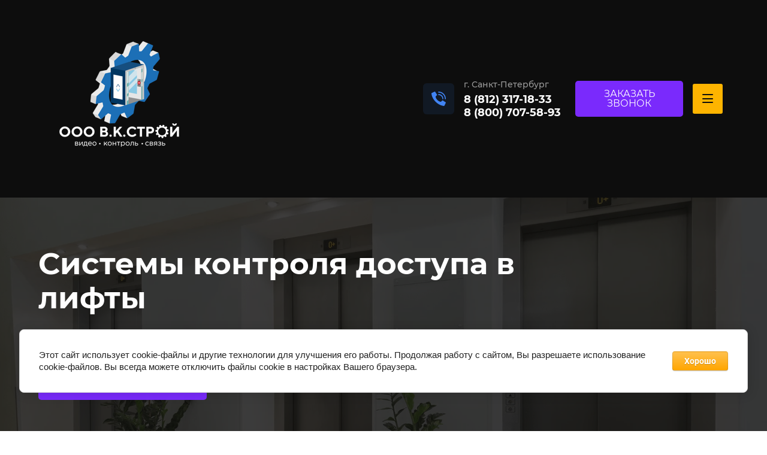

--- FILE ---
content_type: text/html; charset=utf-8
request_url: https://vkstroy.com/sistemy-kontrolya-dostupa-v-lifty
body_size: 12613
content:
<!doctype html><html lang="ru"><head lang="en"><meta charset="utf-8"><meta name="robots" content="all"/><script type="text/javascript" src="/g/libs/jquery/1.10.2/jquery.min.js?dfs"></script><title>Система контроля доступа в лифт. Компания В.К.Строй</title><meta name="description" content="ООО «В.К.Строй» проектирует, устанавливает и обслуживает системы контроля доступа в лифт. Работаем по Санкт-Петербургу и Ленинградской области, сотрудничая с ЖКХ, владельцами офисов, торгово-развлекательных комплексов и иными организациями"><meta name="keywords" content="система контроля доступа в лифт, система доступа в лифт"><meta name="SKYPE_TOOLBAR" content="SKYPE_TOOLBAR_PARSER_COMPATIBLE"><meta name="viewport" content="width=device-width, initial-scale=1.0, maximum-scale=1.0, user-scalable=no"><link type="text/css" rel="stylesheet" href="/t/css/__landing_page_9524704.css?rnd=1639370263"><!-- LP requires --><link rel="stylesheet" href="/g/s3/lp/lp.v3/css/styles.css" type="text/css"/><link rel="stylesheet" href="/g/s3/lp/lp.v3/css/form.styles.css" type="text/css"/><link rel="stylesheet" href="/g/s3/lp/lp.v3/css/new_styles.css" type="text/css"/><script src="/g/libs/jquery-popover/0.0.3/jquery.popover.min.js"></script><script src="/g/s3/lp/lp.v3/js/lp-check-media.js"></script><script src="/g/s3/lp/lp.v3/js/main.js"></script><link rel="stylesheet" href="/g/s3/lp/lp.v3/fonts/fonts.css" type="text/css"/><link rel="stylesheet" href="/t/images/seostyle_an.scss.css" type="text/css"/><link rel="stylesheet" href="/t/images/css/seo_lp_adaptive.scss.css" type="text/css"/><!-- LP requires -->	<link rel="stylesheet" href="/g/css/styles_articles_tpl.css">
<meta name="yandex-verification" content="d43e274b4ba4df06" />
<meta name="google-site-verification" content="xBRbvQ57vY1POTBaKVL9ycq8nZzXverQXSyjMEBY49w" />
<meta name='wmail-verification' content='db7851519cd512eec3eaf7d80a1634e0' />

            <!-- 46b9544ffa2e5e73c3c971fe2ede35a5 -->
            <script src='/shared/s3/js/lang/ru.js'></script>
            <script src='/shared/s3/js/common.min.js'></script>
        <link rel='stylesheet' type='text/css' href='/shared/s3/css/calendar.css' /><link rel="stylesheet" href="/g/libs/lightgallery-proxy-to-hs/lightgallery.proxy.to.hs.min.css" media="all" async>
<script src="/g/libs/lightgallery-proxy-to-hs/lightgallery.proxy.to.hs.stub.min.js"></script>
<script src="/g/libs/lightgallery-proxy-to-hs/lightgallery.proxy.to.hs.js" async></script>
<link rel="icon" href="/favicon.png" type="image/png">
	<link rel="apple-touch-icon" href="/thumb/2/LWXycLAsrYVHUeczKuvz_w/r/favicon.png">
	<link rel="apple-touch-icon" sizes="57x57" href="/thumb/2/cSiQoKjZkTMIo0ziQoXd3Q/57c57/favicon.png">
	<link rel="apple-touch-icon" sizes="60x60" href="/thumb/2/ADHYAP_QOPaTX7kCwZk1yQ/60c60/favicon.png">
	<link rel="apple-touch-icon" sizes="72x72" href="/thumb/2/NUeGOwT7ccqi0vKCk5c7CQ/72c72/favicon.png">
	<link rel="apple-touch-icon" sizes="76x76" href="/thumb/2/hXphuvuCGMlCNmPwtBK8JQ/76c76/favicon.png">
	<link rel="apple-touch-icon" sizes="114x114" href="/thumb/2/eu_DCr8HaH-4Fl9Q5T1Yug/114c114/favicon.png">
	<link rel="apple-touch-icon" sizes="120x120" href="/thumb/2/3MmgBXK7FEpfGfzqoDIQig/120c120/favicon.png">
	<link rel="apple-touch-icon" sizes="144x144" href="/thumb/2/j9LDtrtN_JRbLahuwp6tEA/144c144/favicon.png">
	<link rel="apple-touch-icon" sizes="152x152" href="/thumb/2/hJpSN6oEQd3e9064W7B_Jg/152c152/favicon.png">
	<link rel="apple-touch-icon" sizes="180x180" href="/thumb/2/f_vyPxiafrQ-f6zkloMaLQ/180c180/favicon.png">
	
	<meta name="msapplication-TileImage" content="/thumb/2/bmMZwZpxmRExzY98ed18Wg/c/favicon.png">
	<meta name="msapplication-square70x70logo" content="/thumb/2/u4ZCgXlIt0M0m6gZuZtRyQ/70c70/favicon.png">
	<meta name="msapplication-square150x150logo" content="/thumb/2/foNNC3kvbPYBac4AKEENng/150c150/favicon.png">
	<meta name="msapplication-wide310x150logo" content="/thumb/2/4xXaTyEaqfQGm4mLgRUUfg/310c150/favicon.png">
	<meta name="msapplication-square310x310logo" content="/thumb/2/rmdEXcb0zBLSx3J7TTuAiw/310c310/favicon.png">

<!--s3_require-->
<link rel="stylesheet" href="/g/basestyle/1.0.1/cookie.message/cookie.message.css" type="text/css"/>
<script type="text/javascript" src="/g/s3/lp/js/lp.core.js"></script>
<link rel="stylesheet" href="/g/basestyle/1.0.1/cookie.message/cookie.message.orange.css" type="text/css"/>
<script type="text/javascript" src="/g/basestyle/1.0.1/cookie.message/cookie.message.js" async></script>
<link rel="stylesheet" href="/g/s3/lp/lp.v3/css/block_1569261.css" type="text/css"/>
<link rel="stylesheet" href="/g/s3/lp/lp.v3/css/block_1432261.css" type="text/css"/>
<link rel="stylesheet" href="/g/s3/lp/lp.v3/css/block_1504061.css" type="text/css"/>
<link rel="stylesheet" href="/g/s3/lp/lp.v3/css/block_1383861.css" type="text/css"/>
<link rel="stylesheet" href="/g/s3/lp/lp.v3/css/block_51851.css" type="text/css"/>
<link rel="stylesheet" href="/g/s3/lp/lp.v3/css/block_1551661.css" type="text/css"/>
<link rel="stylesheet" href="/g/s3/lp/lp.v3/plugins/lightgallery/ligntgallery.min.css" type="text/css"/>
<script type="text/javascript" src="/g/libs/lightgallery/v1.6.8/lightgallery.min.js"></script>
<link rel="stylesheet" href="/g/s3/lp/lp.v3/css/block_1617261.css" type="text/css"/>
<link rel="stylesheet" href="/g/s3/lp/lp.v3/css/block_1430061.css" type="text/css"/>
<link rel="stylesheet" href="/g/s3/lp/lp.v3/css/block_56251.css" type="text/css"/>
<link rel="stylesheet" href="/g/s3/lp/lp.v3/css/block_1551061.css" type="text/css"/>
<link rel="stylesheet" href="/g/s3/lp/lp.v3/css/block_1555461.css" type="text/css"/>
<!--/s3_require-->
  <script type="text/javascript" language="javascript" charset="utf-8">var mapKeys = {google: "",yandex: ""};</script><script type="text/javascript">s3LP.page_blocking = false;s3LP.ny_theme = {};s3LP.templateID = 1461;$(function() {s3LP.init({"is_cms":false});});</script></head><body><div class="decor-wrap"><div class="_hide-block" data-block-id="43439504" id="popup_lp_block_43439504">
<div class="lp-form-3 _lp-popup" id="_lp_block_43439504" data-blocks-popup="43439504" data-block-layout="1551061" data-elem-type="block"><div class="lp-form-3__inner lp-popup-body" data-elem-type="card_container" data-lp-selector=".lp-form-3__inner"><span class="lp-form-3__close js-close-popup" data-elem-type="card_container" data-lp-selector="._close-line"><span class="_close-line"></span><span class="_close-line"></span></span><div class="lp-form-3__title-wrapper hide-on-success"><div class="lp-header-title-3 lp-form-3__title" data-path="title" data-elem-type="header" data-lp-selector=".lp-form-3__title">Заполните форму обратной связи</div><div class="lp-header-text-2 lp-form-3__subtitle" data-elem-type="text" data-path="text" data-lp-selector=".lp-form-3__subtitle">Введите данные для заказа обратного звонка</div></div><div class="lp-form-tpl" data-api-url="/-/x-api/v1/public/?method=form/postform&param[form_id]=27872904&param[tpl]=global:lp.form.tpl" data-api-type="form"><form method="post" action="/sistemy-kontrolya-dostupa-v-lifty" data-s3-anketa-id="27872904" data-new-inited-upload="1"><input type="hidden" name="params[hide_title]" value="1" /><input type="hidden" name="form_id" value="27872904"><input type="hidden" name="tpl" value="global:lp.form.tpl"><div class="lp-form-tpl__item _type-text"><div class="lp-label-text lp-form-tpl__item-label lp-header-text-4" data-elem-type="text" data-lp-selector=".lp-form-tpl__item-label">Ваше имя</div><div class="lp-form-tpl__item-field"><input type="text" data-elem-type="form" data-lp-selector=".lp-form-tpl__field-text" size="30" data-editable="true" maxlength="100" class="lp-header-text-3 lp-form-tpl__field-text" value=""  name="d[0]" /></div><div class="lp-alert-text lp-form-tpl__item-error">&nbsp;</div></div><div class="lp-form-tpl__item _type-phone _required"><div class="lp-label-text lp-form-tpl__item-label lp-header-text-4" data-elem-type="text" data-lp-selector=".lp-form-tpl__item-label"><span class="lp-alert-text">* </span>Контактный телефон</div><div class="lp-form-tpl__item-field"><input type="tel" data-elem-type="form" data-lp-selector=".lp-form-tpl__field-text" size="30" data-editable="true" maxlength="100" class="lp-header-text-3 lp-form-tpl__field-text" value=""  name="d[1]"  required/></div><div class="lp-alert-text lp-form-tpl__item-error">&nbsp;</div></div><div class="lp-form-tpl__item _type-checkbox _required"><div class="lp-form-tpl__item-field"><label class="lp-form-tpl__field-checkbox"><input name="d[2][]" type="checkbox" value="Да" ><span data-editable="true" class="lp-form-tpl__field-checkbox--input" data-elem-type="form" data-lp-selector=".lp-form-tpl__field-checkbox--input"><svg width="10" height="8" viewBox="0 0 10 8" fill="none" xmlns="http://www.w3.org/2000/svg"><path fill="#fff" d="M9.74237 1.67002C10.1124 1.26004 10.08 0.627701 9.67004 0.257661C9.26005 -0.112378 8.62772 -0.0799944 8.25768 0.329992L3.61172 5.4775L1.76573 3.27989C1.4105 2.85701 0.779718 2.80216 0.356831 3.15738C-0.0660562 3.51261 -0.120907 4.14339 0.234318 4.56628L2.81893 7.6432C3.00494 7.86464 3.27771 7.99471 3.56685 7.99985C3.856 8.00499 4.13322 7.88471 4.32699 7.67002L9.74237 1.67002Z"></svg></span><span class="lp-header-text-3 lp-form-tpl__field-checkbox--text" data-elem-type="text" data-lp-selector=".lp-form-tpl__field-checkbox--text"><span class="lp-alert-text">* </span>Даю согласие на обработку <a href="/user/agreement">моих данных</a></span></label></div><div class="lp-alert-text lp-form-tpl__item-error">&nbsp;</div></div><div class="lp-form-tpl__button-wrapper"><button class="lp-button lp-button--type-1 lp-form-tpl__button _v2-text" data-elem-type="text" data-lp-selector=".lp-form-tpl__button">ОТПРАВИТЬ ЗАЯВКУ</button></div>
					<script>
						(function() {
							if (!window.initedCalendarLP) {
							
								var scriptElement = document.createElement('script'),
									link  = document.createElement('link');
									
								link.rel  = 'stylesheet';
								link.href = '/g/s3/lp/lp.v3/plugins/airdatepicker/datepickerlp.css';
								scriptElement.src= '/g/s3/lp/lp.v3/plugins/airdatepicker/datepicker.js?';
								document.querySelector('head').appendChild(link);
								document.querySelector('head').appendChild(scriptElement);
								window.initedCalendarLP = true;
							}
						})();
					</script>
					<re-captcha data-captcha="recaptcha"
     data-name="captcha"
     data-sitekey="6LfLhZ0UAAAAAEB4sGlu_2uKR2xqUQpOMdxygQnA"
     data-lang="ru"
     data-rsize="invisible"
     data-type="image"
     data-theme="light"></re-captcha></form></div></div></div></div><header class="header-wrapper lp-header-15" id="_lp_block_43437704" data-block-layout="1569261" data-elem-type="block"><div class="lp-block-bg _not_fill"><div class="lp-block-bg__video _lp-video"></div><div class="lp-block-overlay"></div></div><div class="lp-wrapp lp-header-15__wrap"><div class="lp-header-15__logo" data-s3-animator="fadeInUp"><div class="_lp-max-width _lp-image-container lp-header-15__logo-in lp-img-contain" data-link_path="logo_link" data-elem-type="logo" data-path="logo" data-lp-selector=".lp-header-15__logo-in">
											<img src="/thumb/2/eN17LZQowztSTFVu2M5FEg/250c/d/logo-01.png" alt="">
	</div></div><div class="lp-header-15__contacts"><div class="lp-header-15__phone" data-s3-animator="fadeInUp"><div class="lp-header-15__phone-icon lp-button--type-2 _v2-icon" data-elem-type="container" data-lp-selector=".lp-header-15__phone-icon"><div class="lp-header-15__phone-icon-in _lp-max-width _lp-image-container _svg-primary-fill" data-elem-type="image" data-lp-selector=".lp-header-15__phone-icon-in" data-path="phones_icon" data-size-path="phones_icon"><svg xmlns="http://www.w3.org/2000/svg" version="1.1" xmlns:xlink="http://www.w3.org/1999/xlink" xmlns:svgjs="http://svgjs.com/svgjs" width="512" height="512" x="0" y="0" viewBox="0 0 58 58" style="enable-background:new 0 0 512 512" xml:space="preserve"><g><g xmlns="http://www.w3.org/2000/svg" id="Page-1" fill="none" fill-rule="evenodd"><g id="003---Call" fill="rgb(0,0,0)" fill-rule="nonzero" transform="translate(-1)"><path id="Shape" d="m25.017 33.983c-5.536-5.536-6.786-11.072-7.068-13.29-.0787994-.6132828.1322481-1.2283144.571-1.664l4.48-4.478c.6590136-.6586066.7759629-1.685024.282-2.475l-7.133-11.076c-.5464837-.87475134-1.6685624-1.19045777-2.591-.729l-11.451 5.393c-.74594117.367308-1.18469338 1.15985405-1.1 1.987.6 5.7 3.085 19.712 16.855 33.483s27.78 16.255 33.483 16.855c.827146.0846934 1.619692-.3540588 1.987-1.1l5.393-11.451c.4597307-.9204474.146114-2.0395184-.725-2.587l-11.076-7.131c-.7895259-.4944789-1.8158967-.3783642-2.475.28l-4.478 4.48c-.4356856.4387519-1.0507172.6497994-1.664.571-2.218-.282-7.754-1.532-13.29-7.068z" fill="#FFB500" data-original="#000000" style=""></path><path id="Shape" d="m47 31c-1.1045695 0-2-.8954305-2-2-.0093685-8.2803876-6.7196124-14.9906315-15-15-1.1045695 0-2-.8954305-2-2s.8954305-2 2-2c10.4886126.0115735 18.9884265 8.5113874 19 19 0 1.1045695-.8954305 2-2 2z" fill="#FFB500" data-original="#000000" style=""></path><path id="Shape" d="m57 31c-1.1045695 0-2-.8954305-2-2-.0154309-13.800722-11.199278-24.9845691-25-25-1.1045695 0-2-.8954305-2-2s.8954305-2 2-2c16.008947.01763587 28.9823641 12.991053 29 29 0 .530433-.2107137 1.0391408-.5857864 1.4142136-.3750728.3750727-.8837806.5857864-1.4142136.5857864z" fill="#FFB500" data-original="#000000" style=""></path></g></g></g></svg></div></div><div class="lp-header-15__phone-number lp-header-title-5"><div class="lp-header-15__phone-number-schedule lp-header-text-4" data-elem-type="text" data-lp-selector=".lp-header-15__phone-number-schedule" data-path="schedule">г. Санкт-Петербург</div><a class="lp-header-15__phone-number-item lp-text-button" href="tel:8 (812) 317-18-33" data-elem-type="text" data-lp-selector=".lp-header-15__phone-number-item" data-path="phones.0.tel">8 (812) 317-18-33</a><a class="lp-header-15__phone-number-item lp-text-button" href="tel:8 (800) 707-58-93" data-elem-type="text" data-lp-selector=".lp-header-15__phone-number-item" data-path="phones.1.tel">8 (800) 707-58-93</a></div><div class="lp-header-15__phone-callback-wrap">						<a href="popup:_lp_block_43439504" 
												 
									data-elem-type="button" 
								data-lp-selector=".lp-button--type-1"
								data-link_path="button.link" 
				data-path="button.title"
																class="lp-button lp-button--type-1 lp-header-15__phone-callback lp-text-button _v2-text _primary-fill _v2-text lp-refresh-form">
									
							ЗАКАЗАТЬ ЗВОНОК
												</a>
				
	
	</div></div><div class="lp-header-15__burger js-burger lp-button lp-button--type-2 _v2-icon" data-has-event="1" data-elem-type="container" data-lp-selector=".lp-header-15__burger" data-s3-animator="fadeInUp"><div class="burger-box burger--squeeze" data-elem-type="container" data-lp-selector=".burger-line"><div class="burger-top-line burger-line"></div><div class="burger-inner burger-line"></div><div class="burger-bot-line burger-line"></div></div></div><div class="lp-header-15__menu-wrap lp-header-15-block_hidden js-menu__wrap"><div class="lp-header-15__menu_bg js-bg"></div><div class="lp-header-15__menu_inner lp-blocks-fon" data-elem-type="container" data-lp-selector=".lp-header-15__menu_inner"><div class="lp-header-15__menu_close"><div class="burger-box burger--squeeze js-close" data-has-event="1" data-elem-type="container" data-lp-selector=".burger-line"><div class="burger-top-line burger-line"></div><div class="burger-inner burger-line"></div><div class="burger-bot-line burger-line"></div></div></div><ul class="lp-header-15__menu js-menu"><li class="lp-header-15__menu__list-item"><a data-elem-type="text" data-path="blocks_menu.8.title" data-lp-selector=".lp-header-15__menu__link" class="lp-header-15__menu__link lp-header-title-6" target="blank" href="/glavnaya">Главная</a></li><li class="lp-header-15__menu__list-item"><a data-elem-type="text" data-path="blocks_menu.9.title" data-lp-selector=".lp-header-15__menu__link" class="lp-header-15__menu__link lp-header-title-6" target="blank" href="/o-kompanii">О компании</a></li><li class="lp-header-15__menu__list-item"><a data-elem-type="text" data-path="blocks_menu.10.title" data-lp-selector=".lp-header-15__menu__link" class="lp-header-15__menu__link lp-header-title-6" target="blank" href="/uslugi">Услуги</a></li><li class="lp-header-15__menu__list-item"><a data-elem-type="text" data-path="blocks_menu.11.title" data-lp-selector=".lp-header-15__menu__link" class="lp-header-15__menu__link lp-header-title-6" target="blank" href="/stati">Статьи</a></li><li class="lp-header-15__menu__list-item"><a data-elem-type="text" data-path="blocks_menu.12.title" data-lp-selector=".lp-header-15__menu__link" class="lp-header-15__menu__link lp-header-title-6" target="blank" href="/kontakty">Контакты</a></li></ul></div></div></div></div></header>
<div class="lp-promo-block promo-4 lp-container-type js-make-community _3 _left" id="_lp_block_43437904" data-block-layout="1432261" data-elem-type="promo_block"><div class="lp-block-bg"><div class="lp-block-bg__video _lp-video"></div><div class="lp-block-overlay"></div></div><div class="lp-promo-block__inner lp-wrapp promo-4__inner js-before-community"><div class="text-wrapper lp-product-name" data-s3-animator="fadeInUp"><h1 class="lp-header-title-1 promo-4__title" data-name-product="Системы контроля доступа в лифты" data-elem-type="header" data-path="title" data-lp-selector=".promo-4__title">Системы контроля доступа в лифты</h1><div class="lp-header-text-2 promo-4__text" data-elem-type="text" data-path="text" data-lp-selector=".promo-4__text">Работаем по Санкт-Петербургу и Ленинградской области</div><div class="buttons-wrapper lp-popup-hide-input-check"><div class="buttons-item">						<a href="popup:_lp_block_43439504" 
												 
									data-elem-type="button" 
								data-lp-selector=".lp-button--type-1"
								data-link_path="button_1.link" 
				data-path="button_1.title"
																class="lp-button lp-button--type-1 button-link _primary-fill _v2-text lp-refresh-form">
									
							ЗАКАЗАТЬ КОНСУЛЬТАЦИЮ
												</a>
				
	
	</div><div class="buttons-item">					
	
	</div></div></div><div class="advantages-wrapper _count-3" data-elem-type="container" data-lp-selector=".advantages-wrapper"><div class="advantages-item" data-s3-animator="fadeInUp" data-elem-type="card_container"><div class="advantages-item__inner advantages-item__inner--card" data-lp-selector=".advantages-item__inner" data-elem-type="container"><div class="advantages-item__pic _lp-max-width _lp-image-container" data-elem-type="image" data-lp-selector=".advantages-item__pic" data-path="advantages.0.icon" data-size-path="image"><img src="/thumb/2/lozSu8RfazI7mtSlQ2OppQ/48c/d/galochka.svg" alt="Удобство"></div><div class="lp-header-title-5 advantages-item__title" data-elem-type="text" data-path="advantages.0.title" data-lp-selector=".advantages-item__title">Удобство</div><div class="lp-header-text-3 advantages-item__text" data-elem-type="text" data-path="advantages.0.text" data-lp-selector=".advantages-item__text">Ограничивайте доступ в здание при помощи лифта</div></div></div><div class="advantages-item" data-s3-animator="fadeInUp" data-elem-type="card_container"><div class="advantages-item__inner advantages-item__inner--card" data-lp-selector=".advantages-item__inner" data-elem-type="container"><div class="advantages-item__pic _lp-max-width _lp-image-container" data-elem-type="image" data-lp-selector=".advantages-item__pic" data-path="advantages.1.icon" data-size-path="image"><img src="/thumb/2/lozSu8RfazI7mtSlQ2OppQ/48c/d/galochka.svg" alt="Безопасность"></div><div class="lp-header-title-5 advantages-item__title" data-elem-type="text" data-path="advantages.1.title" data-lp-selector=".advantages-item__title">Безопасность</div><div class="lp-header-text-3 advantages-item__text" data-elem-type="text" data-path="advantages.1.text" data-lp-selector=".advantages-item__text">Можно регулировать нагрузку на лифт в пиковые часы</div></div></div><div class="advantages-item" data-s3-animator="fadeInUp" data-elem-type="card_container"><div class="advantages-item__inner advantages-item__inner--card" data-lp-selector=".advantages-item__inner" data-elem-type="container"><div class="advantages-item__pic _lp-max-width _lp-image-container" data-elem-type="image" data-lp-selector=".advantages-item__pic" data-path="advantages.2.icon" data-size-path="image"><img src="/thumb/2/lozSu8RfazI7mtSlQ2OppQ/48c/d/galochka.svg" alt="Доступ"></div><div class="lp-header-title-5 advantages-item__title" data-elem-type="text" data-path="advantages.2.title" data-lp-selector=".advantages-item__title">Доступ</div><div class="lp-header-text-3 advantages-item__text" data-elem-type="text" data-path="advantages.2.text" data-lp-selector=".advantages-item__text">Индивидуальный для VIP-персон и их сопровождающих</div></div></div></div></div></div>
<div class="text-block-9" id="_lp_block_43438104" data-block-layout="1504061" data-elem-type="block"><div class="lp-block-bg _not_fill"><div class="lp-block-bg__video _lp-video"></div><div class="lp-block-overlay"></div></div><div class="lp-wrapp text-block-9__inner"><div class="text-block-9__block text-block-9__text-part _no-sub-block" data-s3-animator="fadeInUp"><h2 class="lp-header-title-1 text-block-9__title" data-lp-selector=".text-block-9__title" data-elem-type="header" data-path="title">СКУД в лифтах под ключ: от проектирования до обслуживания</h2><div class="lp-header-text-2 text-block-9__text" data-lp-selector=".text-block-9__text" data-elem-type="text" data-path="text"><p>ООО «В.К.Строй» проектирует, устанавливает и обслуживает системы контроля доступа в лифт. Работаем по Санкт-Петербургу и Ленинградской области, сотрудничая с ЖКХ, владельцами офисов, торгово-развлекательных комплексов, иными коммерческими и производственными объектами.</p><p>В процессе работ мы обеспечиваем:</p><ul class="rd"><li>выбор оптимальной СКУД для вашего объекта;</li><li>разграничение доступа (из кабины лифта на этажи; с этажей в кабину лифта);</li><li>настройку дистанционного, автоматического или ручного управления;</li><li>дистанционный контроль состояния.</li></ul><p>Наш огромный опыт работы позволяет установить СКУД на любой лифт и правильным образом выполнить сопряжение системы контроля доступа и системы управления лифтом, поэтому стабильность работы лифта обеспечена. Монтаж системы занимает от 1 дня в зависимости от объема работ. Если интересует услуга мониторинга системы, вы можете заказать ее у нас наряду с услугами круглосуточного аварийного диспетчерского пульта.</p></div><div class="text-block-9__button-wrapper" data-s3-animator="fadeInUp">					
	
	</div></div><div class="text-block-9__block text-block-9__card-part" data-s3-animator="fadeInUp"><div class="text-block-9__card-pic _lp-image-container _lp-max-width " data-lp-selector=".text-block-9__card-pic" data-elem-type="image" data-path="image"><img class="text-block-9__card-pic-img " src="/thumb/2/RcNDGJewqDZXz7uPU_vxEw/360r/d/str4_bl2_pic-min.png" alt="Стоимость:"></div><div class="text-block-9__card-text-wrapper" data-elem-type="card_container" data-lp-selector=".text-block-9__card-text-wrapper"><div class="lp-header-title-5 text-block-9__card-title" data-lp-selector=".text-block-9__card-title" data-elem-type="text" data-path="image_title">Стоимость:</div><div class="lp-header-text-3 text-block-9__card-text" data-lp-selector=".text-block-9__card-text" data-elem-type="text" data-path="image_text">​​​​​​​от 15000 руб./лифт</div></div></div></div></div>
<div class="_lp-block lp-container-type lp-advantages-2 _3" data-elem-type="block" id="_lp_block_43438304" data-block-layout="1383861">
			<div class="lp-block-bg"><div class="lp-block-bg__video _lp-video"></div><div class="lp-block-overlay"></div></div>	<div class="lp-wrapp">
							<div class="lp-advantages-2__inner">
																															<div class="lp-advantages-2__item lp-card--type" data-s3-animator="fadeInUp" data-lp-selector=".lp-advantages-2__item" data-elem-type="card_container">
													<div class="lp-advantages-2__item-icon _lp-max-width _lp-image-container" data-elem-type="image" data-path="advantages.0.icon" data-size-path="advantages_icon" data-lp-selector=".lp-advantages-2__item-icon">
																	<img src="/thumb/2/xtV2GCW_tPxUjoXvAFM7GQ/48c48/d/galochka.svg" alt="Наказание">
															</div>
												<div class="lp-header-title-5 lp-advantages-2__item-title" data-lp-selector=".lp-advantages-2__item-title" data-elem-type="text" data-path="advantages.0.title">Наказание</div>						<div class="lp-header-text-3 lp-advantages-2__item-text" data-lp-selector=".lp-advantages-2__item-text" data-elem-type="text" data-path="advantages.0.text">Отключение лифта для должников по ЖКХ или вандалов</div>					</div>
																															<div class="lp-advantages-2__item lp-card--type" data-s3-animator="fadeInUp" data-lp-selector=".lp-advantages-2__item" data-elem-type="card_container">
													<div class="lp-advantages-2__item-icon _lp-max-width _lp-image-container" data-elem-type="image" data-path="advantages.1.icon" data-size-path="advantages_icon" data-lp-selector=".lp-advantages-2__item-icon">
																	<img src="/thumb/2/xtV2GCW_tPxUjoXvAFM7GQ/48c48/d/galochka.svg" alt="Контроль">
															</div>
												<div class="lp-header-title-5 lp-advantages-2__item-title" data-lp-selector=".lp-advantages-2__item-title" data-elem-type="text" data-path="advantages.1.title">Контроль</div>						<div class="lp-header-text-3 lp-advantages-2__item-text" data-lp-selector=".lp-advantages-2__item-text" data-elem-type="text" data-path="advantages.1.text">Открытие доступа к лифту определенной группе лиц</div>					</div>
																															<div class="lp-advantages-2__item lp-card--type" data-s3-animator="fadeInUp" data-lp-selector=".lp-advantages-2__item" data-elem-type="card_container">
													<div class="lp-advantages-2__item-icon _lp-max-width _lp-image-container" data-elem-type="image" data-path="advantages.2.icon" data-size-path="advantages_icon" data-lp-selector=".lp-advantages-2__item-icon">
																	<img src="/thumb/2/xtV2GCW_tPxUjoXvAFM7GQ/48c48/d/galochka.svg" alt="Стоимость">
															</div>
												<div class="lp-header-title-5 lp-advantages-2__item-title" data-lp-selector=".lp-advantages-2__item-title" data-elem-type="text" data-path="advantages.2.title">Стоимость</div>						<div class="lp-header-text-3 lp-advantages-2__item-text" data-lp-selector=".lp-advantages-2__item-text" data-elem-type="text" data-path="advantages.2.text">Оправдывает себя полностью — убедитесь лично!</div>					</div>
							</div>
				
	</div>
</div>
<div class="lp-form-6 _4" id="_lp_block_43438704" data-block-layout="1551661" data-elem-type="block"><div class="lp-block-bg _not_fill"><div class="lp-block-bg__video _lp-video"></div><div class="lp-block-overlay"></div></div><div class="lp-wrapp" data-s3-animator="fadeInUp"><div class="lp-form-6__title-wrapper"><div data-s3-animator="fadeInUp" class="lp-header-title-2 lp-form-6__title" data-path="title" data-elem-type="header" data-lp-selector=".lp-form-6__title">Закажите расчет стоимости</div><div class="lp-header-text-2 lp-form-6__subtitle" data-elem-type="text" data-path="text" data-lp-selector=".lp-form-6__subtitle">Оставьте ваши контакты, и мы вам перезвоним</div></div><div class="lp-form-tpl" data-api-url="/-/x-api/v1/public/?method=form/postform&param[form_id]=27872504&param[tpl]=global:lp.form.tpl" data-api-type="form"><form method="post" action="/sistemy-kontrolya-dostupa-v-lifty" data-s3-anketa-id="27872504" data-new-inited-upload="1"><input type="hidden" name="params[hide_title]" value="1" /><input type="hidden" name="form_id" value="27872504"><input type="hidden" name="tpl" value="global:lp.form.tpl"><div class="lp-form-tpl__item _type-text"><div class="lp-label-text lp-form-tpl__item-label lp-header-text-4" data-elem-type="text" data-lp-selector=".lp-form-tpl__item-label">Ваше имя</div><div class="lp-form-tpl__item-field"><input type="text" data-elem-type="form" data-lp-selector=".lp-form-tpl__field-text" size="30" data-editable="true" maxlength="100" class="lp-header-text-3 lp-form-tpl__field-text" value=""  name="d[0]" /></div><div class="lp-alert-text lp-form-tpl__item-error">&nbsp;</div></div><div class="lp-form-tpl__item _type-phone _required"><div class="lp-label-text lp-form-tpl__item-label lp-header-text-4" data-elem-type="text" data-lp-selector=".lp-form-tpl__item-label"><span class="lp-alert-text">* </span>Контактный телефон</div><div class="lp-form-tpl__item-field"><input type="tel" data-elem-type="form" data-lp-selector=".lp-form-tpl__field-text" size="30" data-editable="true" maxlength="100" class="lp-header-text-3 lp-form-tpl__field-text" value=""  name="d[1]"  required/></div><div class="lp-alert-text lp-form-tpl__item-error">&nbsp;</div></div><div class="lp-form-tpl__button-wrapper"><button class="lp-button lp-button--type-1 lp-form-tpl__button _v2-text" data-elem-type="text" data-lp-selector=".lp-form-tpl__button">ОТПРАВИТЬ ЗАЯВКУ</button></div><div class="lp-form-tpl__item _type-checkbox _required _personal-bottom"><div class="lp-form-tpl__item-field"><label class="lp-form-tpl__field-checkbox"><input name="d[2][]" type="checkbox" value="Да"  required><span class="lp-form-tpl__field-checkbox--input" data-elem-type="form" data-lp-selector=".lp-form-tpl__field-checkbox--input"><svg width="10" height="8" viewBox="0 0 10 8" fill="none" xmlns="http://www.w3.org/2000/svg"><path fill="#fff" d="M9.74237 1.67002C10.1124 1.26004 10.08 0.627701 9.67004 0.257661C9.26005 -0.112378 8.62772 -0.0799944 8.25768 0.329992L3.61172 5.4775L1.76573 3.27989C1.4105 2.85701 0.779718 2.80216 0.356831 3.15738C-0.0660562 3.51261 -0.120907 4.14339 0.234318 4.56628L2.81893 7.6432C3.00494 7.86464 3.27771 7.99471 3.56685 7.99985C3.856 8.00499 4.13322 7.88471 4.32699 7.67002L9.74237 1.67002Z"></svg></span><span class="lp-header-text-3 lp-form-tpl__field-checkbox--text" data-elem-type="text" data-lp-selector=".lp-form-tpl__field-checkbox--text"><span class="lp-alert-text">* </span>Даю согласие на обработку <a href="/user/agreement">моих данных</a></span></label></div><div class="lp-alert-text lp-form-tpl__item-error">&nbsp;</div></div>
					<script>
						(function() {
							if (!window.initedCalendarLP) {
							
								var scriptElement = document.createElement('script'),
									link  = document.createElement('link');
									
								link.rel  = 'stylesheet';
								link.href = '/g/s3/lp/lp.v3/plugins/airdatepicker/datepickerlp.css';
								scriptElement.src= '/g/s3/lp/lp.v3/plugins/airdatepicker/datepicker.js?';
								document.querySelector('head').appendChild(link);
								document.querySelector('head').appendChild(scriptElement);
								window.initedCalendarLP = true;
							}
						})();
					</script>
					<re-captcha data-captcha="recaptcha"
     data-name="captcha"
     data-sitekey="6LfLhZ0UAAAAAEB4sGlu_2uKR2xqUQpOMdxygQnA"
     data-lang="ru"
     data-rsize="invisible"
     data-type="image"
     data-theme="light"></re-captcha></form></div></div></div>


<div class="lp-certificate-3 _center _5-col" id="_lp_block_43438904" data-block-layout="1617261" data-elem-type="block"><div class="lp-wrapp"><div class="lp-certificate-3__wrap"><div class="lp-certificate-3__header lp-certificate-3-header"><div class="lp-certificate-3-header__title lp-header-title-1" data-s3-animator="fadeInUp" data-elem-type="header" data-path="title" data-lp-selector=".lp-certificate-3-header__title">Свидетельства о квалификации</div></div><div class="lp-certificate-3__content lp-certificate-3-content js-lg-init"><div class="lp-certificate-3__content-item lp-certificate-3-item"><a class="lp-certificate-3-item__photo lg-item _lp-max-width _lp-image-container" href="/thumb/2/cKxVvjWY-vxwFks_PpN3hA/r/d/cok_nikiforovskij_s.jpg" data-elem-type="unresize_image" data-path="list.0.image" data-lp-selector=".lp-certificate-3-item__photo"><img src="/thumb/2/iMaucVxvvpTzZ37xpkMaZw/628r837/d/cok_nikiforovskij_s.jpg" alt="Изображение №1"></a></div><div class="lp-certificate-3__content-item lp-certificate-3-item"><a class="lp-certificate-3-item__photo lg-item _lp-max-width _lp-image-container" href="/thumb/2/NgbC_uJ7kNkR-l6Dqfxx6w/r/d/cok_kuznecov.jpg" data-elem-type="unresize_image" data-path="list.1.image" data-lp-selector=".lp-certificate-3-item__photo"><img src="/thumb/2/lHsjj0BNTC6LesKC2EYc6g/628r837/d/cok_kuznecov.jpg" alt="Изображение №2"></a></div><div class="lp-certificate-3__content-item lp-certificate-3-item"><a class="lp-certificate-3-item__photo lg-item _lp-max-width _lp-image-container" href="/thumb/2/qc8qZTfGm0gC8YCNqP-zeg/r/d/cok_kozlov_s.jpg" data-elem-type="unresize_image" data-path="list.2.image" data-lp-selector=".lp-certificate-3-item__photo"><img src="/thumb/2/TiF4wo1gkVs49xMr4-RHBQ/628r837/d/cok_kozlov_s.jpg" alt="Изображение №3"></a></div><div class="lp-certificate-3__content-item lp-certificate-3-item"><a class="lp-certificate-3-item__photo lg-item _lp-max-width _lp-image-container" href="/thumb/2/e2p64fiA-MuPd3fyQ8uNMw/r/d/cok_dispetchera-1.jpg" data-elem-type="unresize_image" data-path="list.3.image" data-lp-selector=".lp-certificate-3-item__photo"><img src="/thumb/2/7D6SmkpsAV2vU7nzdhfXNg/628r837/d/cok_dispetchera-1.jpg" alt="4"></a></div><div class="lp-certificate-3__content-item lp-certificate-3-item"><a class="lp-certificate-3-item__photo lg-item _lp-max-width _lp-image-container" href="/thumb/2/wwbEsSmuJXIqm2By3fjorQ/r/d/cok_ahmedov.jpg" data-elem-type="unresize_image" data-path="list.4.image" data-lp-selector=".lp-certificate-3-item__photo"><img src="/thumb/2/f7z5g6nbf18Iy-jjT3OVQA/628r837/d/cok_ahmedov.jpg" alt="5"></a></div></div></div></div></div><div class="lp-partners_1" id="_lp_block_43439104" data-block-layout="1430061" data-elem-type="block"><div class="lp-block-bg _not_fill"><div class="lp-block-bg__video _lp-video"></div><div class="lp-block-overlay"></div></div><div class="lp-wrapp lp-partners_1__wrapp _center _by-6"><div class="lp-header-title-1 lp-partners_1__title" data-s3-animator="fadeInUp" data-elem-type="header" data-lp-selector=".lp-partners_1__title" data-path="title">Работаем с лифтами следующих производителей</div><div class="lp-partners_1__list" data-elem-type="container" data-lp-selector=".lp-partners_1__list"><div class="lp-partners_1__list-item" data-elem-type="card_container" data-lp-selector=".lp-partners_1__list-item"  data-s3-animator="fadeInUp"><div class="lp-partners_1__list-item-image _lp-max-width _lp-image-container lp-image-type" data-elem-type="image" data-lp-selector=".lp-partners_1__list-item-image" data-path="slider.0.image"><img src="/thumb/2/lRie6pXhqG6g571ovKs3Jg/r408/d/logo-otis.png" alt="Блок №1"></div></div><div class="lp-partners_1__list-item" data-elem-type="card_container" data-lp-selector=".lp-partners_1__list-item"  data-s3-animator="fadeInUp"><div class="lp-partners_1__list-item-image _lp-max-width _lp-image-container lp-image-type" data-elem-type="image" data-lp-selector=".lp-partners_1__list-item-image" data-path="slider.1.image"><img src="/thumb/2/V8TdoRxvzYJuhAH2NL25lA/r408/d/kone-og.png" alt="Блок №2"></div></div><div class="lp-partners_1__list-item" data-elem-type="card_container" data-lp-selector=".lp-partners_1__list-item"  data-s3-animator="fadeInUp"><div class="lp-partners_1__list-item-image _lp-max-width _lp-image-container lp-image-type" data-elem-type="image" data-lp-selector=".lp-partners_1__list-item-image" data-path="slider.2.image"><img src="/thumb/2/puMgkrbIOlIKPI7b1PPuQw/r408/d/logo-schindler-2016-1.png" alt="Блок №3"></div></div><div class="lp-partners_1__list-item" data-elem-type="card_container" data-lp-selector=".lp-partners_1__list-item"  data-s3-animator="fadeInUp"><div class="lp-partners_1__list-item-image _lp-max-width _lp-image-container lp-image-type" data-elem-type="image" data-lp-selector=".lp-partners_1__list-item-image" data-path="slider.3.image"><img src="/thumb/2/KK2GheDBMpoRBz558K5rMA/r408/d/thyssenkrupp.jpg" alt="Блок №4"></div></div><div class="lp-partners_1__list-item" data-elem-type="card_container" data-lp-selector=".lp-partners_1__list-item"  data-s3-animator="fadeInUp"><div class="lp-partners_1__list-item-image _lp-max-width _lp-image-container lp-image-type" data-elem-type="image" data-lp-selector=".lp-partners_1__list-item-image" data-path="slider.4.image"><img src="/thumb/2/U-d95qSM7x2GkcAZwb5Tpg/r408/d/110.jpg" alt="Блок №5"></div></div></div><div class="lp-partners_1__buttons-wrap" data-s3-animator="fadeInUp"><div class="lp-partners_1__buttons">					
	
						
	
	</div></div></div></div>
<div class="lp-steps-1" data-elem-type="block"  id="_lp_block_43439704" data-block-layout="1555461"><div class="lp-block-bg _not_fill"><div class="lp-block-bg__video _lp-video"></div><div class="lp-block-overlay"></div></div><div class="lp-wrapp lp-steps-1-align-center"><div class="lp-steps-1-title lp-header-title-1" data-s3-animator="fadeInUp" data-elem-type="header" data-lp-selector=".lp-steps-1-title" data-path="title">Как мы работаем</div><div class="lp-steps-1-items lp-steps-1-four-col"><div class="lp-steps-1-items__item lp-card--type"  data-s3-animator="fadeInUp" data-lp-selector=".lp-steps-1-items__item" data-elem-type="card_container"><div class="lp-steps-1-items__item-icon lp-header-title-4 _primary-color" data-elem-type="text" data-lp-selector=".lp-steps-1-items__item-icon">1</div><div class="lp-steps-1-items__item-title lp-header-title-5" data-elem-type="text" data-lp-selector=".lp-steps-1-items__item-title" data-path="list.0.title">Заявка</div><div class="lp-steps-1-items__item-text lp-header-text-4" data-elem-type="text" data-lp-selector=".lp-steps-1-items__item-text" data-path="list.0.text">Связываемся с вами для уточнения деталей</div></div><div class="lp-steps-1-items__item lp-card--type"  data-s3-animator="fadeInUp" data-lp-selector=".lp-steps-1-items__item" data-elem-type="card_container"><div class="lp-steps-1-items__item-icon lp-header-title-4 _primary-color" data-elem-type="text" data-lp-selector=".lp-steps-1-items__item-icon">2</div><div class="lp-steps-1-items__item-title lp-header-title-5" data-elem-type="text" data-lp-selector=".lp-steps-1-items__item-title" data-path="list.1.title">Выезд специалиста</div><div class="lp-steps-1-items__item-text lp-header-text-4" data-elem-type="text" data-lp-selector=".lp-steps-1-items__item-text" data-path="list.1.text">Отправляем к вам специалиста для диагностики оборудования</div></div><div class="lp-steps-1-items__item lp-card--type"  data-s3-animator="fadeInUp" data-lp-selector=".lp-steps-1-items__item" data-elem-type="card_container"><div class="lp-steps-1-items__item-icon lp-header-title-4 _primary-color" data-elem-type="text" data-lp-selector=".lp-steps-1-items__item-icon">3</div><div class="lp-steps-1-items__item-title lp-header-title-5" data-elem-type="text" data-lp-selector=".lp-steps-1-items__item-title" data-path="list.2.title">Оценка и согласование</div><div class="lp-steps-1-items__item-text lp-header-text-4" data-elem-type="text" data-lp-selector=".lp-steps-1-items__item-text" data-path="list.2.text">Готовим смету, фиксируем условия в договоре</div></div><div class="lp-steps-1-items__item lp-card--type"  data-s3-animator="fadeInUp" data-lp-selector=".lp-steps-1-items__item" data-elem-type="card_container"><div class="lp-steps-1-items__item-icon lp-header-title-4 _primary-color" data-elem-type="text" data-lp-selector=".lp-steps-1-items__item-icon">4</div><div class="lp-steps-1-items__item-title lp-header-title-5" data-elem-type="text" data-lp-selector=".lp-steps-1-items__item-title" data-path="list.3.title">Оплата и установка</div><div class="lp-steps-1-items__item-text lp-header-text-4" data-elem-type="text" data-lp-selector=".lp-steps-1-items__item-text" data-path="list.3.text">После внесения оплаты устанавливаем оборудование</div></div></div><div class="lp-steps-1-buttons" data-s3-animator="fadeInUp">					
	
	</div></div></div>
<div class="_lp-block lp-map-block-13" id="_lp_block_43439304" data-block-layout="56251" data-elem-type="block"><div class="lp-block-bg _not_fill"><div class="lp-block-bg__video _lp-video"></div><div class="lp-block-overlay"></div></div><div class="lp-wrapp lp-map-block-13__wrap"><div data-init-params='{"data": [{"name": "Мы на карте", "coords": "59.783154, 30.104953", "desc": ""}],"key": "","zoom": 15,"center": "59.783154, 30.104953","type": "yandex","id": "map-43439304"}' class="lp-map-block-13__map lp-image-type js-lp-simple-map lp-map-placeholder" data-lp-selector=".lp-map-block-13__map" data-elem-type="container" id="map-43439304"></div><div class="lp-map-block-13__inner"><div class="lp-map-block-13__side"><div class="lp-contacts-13__title lp-header-title-3" data-elem-type="header" data-path="title" data-lp-selector=".lp-contacts-13__title">Контактная информация</div><div class="lp-contacts-13__text lp-header-text-3 _padding" data-elem-type="text" data-path="text" data-lp-selector=".lp-contacts-13__text">Вы можете связаться с нами любым удобным способом</div><div class="lp-map-block-13__phone"><div><a href="tel:88123171833" class="lp-contacts-13__item-text lp-header-text-3" data-elem-type="text" data-path="phones.0.tel" data-lp-selector=".lp-contacts-13__item-text">8 (812) 317-18-33</a></div><div><a href="tel:88007075893" class="lp-contacts-13__item-text lp-header-text-3" data-elem-type="text" data-path="phones.1.tel" data-lp-selector=".lp-contacts-13__item-text">8 (800) 707-58-93</a></div></div><div class="lp-map-block-13__mail"><a class="lp-map-block-13__mail-in" data-lp-selector=".lp-map-block-13__mail-in" data-elem-type="text" data-path="mail" href="mailto:"></a></div><div class="lp-map-block-13__address lp-header-text-3" data-elem-type="text" data-path="address" data-lp-selector=".lp-map-block-13__address">г. Санкт-Петербург, Горелово, Аннинское шоссе, д. 26А, лит. А, пом. 2/3</div><div class="lp-map-block-13__social"></div></div><div class="lp-map-block-13__form-wrap"><div class="lp-map-block-13__form-wrap__line" data-elem-type="container" data-lp-selector=".lp-map-block-13__form-wrap__line"></div><div data-s3-animator="fadeInUp" class="lp-map-block-13__form-title lp-header-title-3" data-path="form_title" data-elem-type="header" data-lp-selector=".lp-map-block-13__form-title">Возникли вопросы?</div><div class="lp-map-block-13__form-body lp-header-text-3" data-elem-type="text" data-path="form_title" data-lp-selector=".lp-map-block-13__form-body">С радостью проконсультируем вас</div><div class="lp-map-block-13__form"><div class="lp-form-tpl" data-api-url="/-/x-api/v1/public/?method=form/postform&param[form_id]=27872704&param[tpl]=global:lp.form.tpl" data-api-type="form"><form method="post" action="/sistemy-kontrolya-dostupa-v-lifty" data-s3-anketa-id="27872704" data-new-inited-upload="1"><input type="hidden" name="params[hide_title]" value="1" /><input type="hidden" name="form_id" value="27872704"><input type="hidden" name="tpl" value="global:lp.form.tpl"><div class="lp-form-tpl__item _type-text"><div class="lp-label-text lp-form-tpl__item-label lp-header-text-4" data-elem-type="text" data-lp-selector=".lp-form-tpl__item-label">Ваше имя</div><div class="lp-form-tpl__item-field"><input type="text" data-elem-type="form" data-lp-selector=".lp-form-tpl__field-text" size="30" data-editable="true" maxlength="100" class="lp-header-text-3 lp-form-tpl__field-text" value=""  name="d[0]" /></div><div class="lp-alert-text lp-form-tpl__item-error">&nbsp;</div></div><div class="lp-form-tpl__item _type-phone _required"><div class="lp-label-text lp-form-tpl__item-label lp-header-text-4" data-elem-type="text" data-lp-selector=".lp-form-tpl__item-label"><span class="lp-alert-text">* </span>Контактный телефон</div><div class="lp-form-tpl__item-field"><input type="tel" data-elem-type="form" data-lp-selector=".lp-form-tpl__field-text" size="30" data-editable="true" maxlength="100" class="lp-header-text-3 lp-form-tpl__field-text" value=""  name="d[1]"  required/></div><div class="lp-alert-text lp-form-tpl__item-error">&nbsp;</div></div><div class="lp-form-tpl__item _type-checkbox _required"><div class="lp-form-tpl__item-field"><label class="lp-form-tpl__field-checkbox"><input name="d[2][]" type="checkbox" value="Да" ><span data-editable="true" class="lp-form-tpl__field-checkbox--input" data-elem-type="form" data-lp-selector=".lp-form-tpl__field-checkbox--input"><svg width="10" height="8" viewBox="0 0 10 8" fill="none" xmlns="http://www.w3.org/2000/svg"><path fill="#fff" d="M9.74237 1.67002C10.1124 1.26004 10.08 0.627701 9.67004 0.257661C9.26005 -0.112378 8.62772 -0.0799944 8.25768 0.329992L3.61172 5.4775L1.76573 3.27989C1.4105 2.85701 0.779718 2.80216 0.356831 3.15738C-0.0660562 3.51261 -0.120907 4.14339 0.234318 4.56628L2.81893 7.6432C3.00494 7.86464 3.27771 7.99471 3.56685 7.99985C3.856 8.00499 4.13322 7.88471 4.32699 7.67002L9.74237 1.67002Z"></svg></span><span class="lp-header-text-3 lp-form-tpl__field-checkbox--text" data-elem-type="text" data-lp-selector=".lp-form-tpl__field-checkbox--text"><span class="lp-alert-text">* </span>Даю согласие на обработку <a href="/user/agreement">моих данных</a></span></label></div><div class="lp-alert-text lp-form-tpl__item-error">&nbsp;</div></div><div class="lp-form-tpl__button-wrapper"><button class="lp-button lp-button--type-1 lp-form-tpl__button _v2-text" data-elem-type="text" data-lp-selector=".lp-form-tpl__button">ОТПРАВИТЬ ЗАЯВКУ</button></div>
					<script>
						(function() {
							if (!window.initedCalendarLP) {
							
								var scriptElement = document.createElement('script'),
									link  = document.createElement('link');
									
								link.rel  = 'stylesheet';
								link.href = '/g/s3/lp/lp.v3/plugins/airdatepicker/datepickerlp.css';
								scriptElement.src= '/g/s3/lp/lp.v3/plugins/airdatepicker/datepicker.js?';
								document.querySelector('head').appendChild(link);
								document.querySelector('head').appendChild(scriptElement);
								window.initedCalendarLP = true;
							}
						})();
					</script>
					<re-captcha data-captcha="recaptcha"
     data-name="captcha"
     data-sitekey="6LfLhZ0UAAAAAEB4sGlu_2uKR2xqUQpOMdxygQnA"
     data-lang="ru"
     data-rsize="invisible"
     data-type="image"
     data-theme="light"></re-captcha></form></div></div></div></div></div></div></div><div class="footer-global-light" id="_lp_block_" style="padding: 0;"><div class="footer-inner lp-wrapp"><div class="global-counters"><!-- Yandex.Metrika counter -->
<script type="text/javascript" >
   (function(m,e,t,r,i,k,a){m[i]=m[i]||function(){(m[i].a=m[i].a||[]).push(arguments)};
   m[i].l=1*new Date();k=e.createElement(t),a=e.getElementsByTagName(t)[0],k.async=1,k.src=r,a.parentNode.insertBefore(k,a)})
   (window, document, "script", "https://mc.yandex.ru/metrika/tag.js", "ym");

   ym(86909800, "init", {
        clickmap:true,
        trackLinks:true,
        accurateTrackBounce:true,
        webvisor:true
   });
</script>
<noscript><div><img src="https://mc.yandex.ru/watch/86909800" style="position:absolute; left:-9999px;" alt="" /></div></noscript>
<!-- /Yandex.Metrika counter --></div></div><div class="global-copyright"><span style='font-size:14px;' class='copyright'><!--noindex--> <span style="text-decoration:underline; cursor: pointer;" onclick="javascript:window.open('https://megagr'+'oup.ru/?utm_referrer='+location.hostname)" class="copyright">Мегагрупп.ру</span> <!--/noindex--></span></div></div>
<!-- assets.bottom -->
<!-- </noscript></script></style> -->
<script src="/my/s3/js/site.min.js?1769595681" ></script>
<script src="https://cp.onicon.ru/loader/61b88190b887ee163c8b4580.js" data-auto async></script>
<script >/*<![CDATA[*/
var megacounter_key="732832c1f25913fee2fc4d7ed9ee8bc7";
(function(d){
    var s = d.createElement("script");
    s.src = "//counter.megagroup.ru/loader.js?"+new Date().getTime();
    s.async = true;
    d.getElementsByTagName("head")[0].appendChild(s);
})(document);
/*]]>*/</script>


					<!--noindex-->
		<div id="s3-cookie-message" class="s3-cookie-message-wrap">
			<div class="s3-cookie-message">
				<div class="s3-cookie-message__text">
					Этот сайт использует cookie-файлы и другие технологии для улучшения его работы. Продолжая работу с сайтом, Вы разрешаете использование cookie-файлов. Вы всегда можете отключить файлы cookie в настройках Вашего браузера.
				</div>
				<div class="s3-cookie-message__btn">
					<div id="s3-cookie-message__btn" class="g-button">
						Хорошо
					</div>
				</div>
			</div>
		</div>
		<!--/noindex-->
	
<script >/*<![CDATA[*/
$ite.start({"sid":3461766,"vid":3492335,"aid":3820690,"stid":4,"cp":21,"active":true,"domain":"vkstroy.com","lang":"ru","trusted":false,"debug":false,"captcha":3,"onetap":[{"provider":"vkontakte","provider_id":"51945767","code_verifier":"ZjIZhmMxENGjZwmcFWhNZNMjDUElk1MD1zzxWMAZTMw"}]});
/*]]>*/</script>
<!-- /assets.bottom -->
</body></html>

--- FILE ---
content_type: text/css
request_url: https://vkstroy.com/t/css/__landing_page_9524704.css?rnd=1639370263
body_size: 6449
content:
/* Google fonts */
/* Montserrat */
@font-face {
  font-family: "Montserrat";
  src: url("/g/fonts/montserrat/montserrat-r.eot");
  src: url("/g/fonts/montserrat/montserrat-r.eot?#iefix") format("embedded-opentype"), url("/g/fonts/montserrat/montserrat-r.woff2") format("woff2"), url("/g/fonts/montserrat/montserrat-r.woff") format("woff"), url("/g/fonts/montserrat/montserrat-r.ttf") format("truetype"), url("/g/fonts/montserrat/montserrat-r.svg#montserrat") format("svg");
  font-weight: 400;
  font-style: normal;
}
@font-face {
  font-family: "Montserrat";
  src: url("/g/fonts/montserrat/montserrat-i.eot");
  src: url("/g/fonts/montserrat/montserrat-i.eot?#iefix") format("embedded-opentype"), url("/g/fonts/montserrat/montserrat-i.woff2") format("woff2"), url("/g/fonts/montserrat/montserrat-i.woff") format("woff"), url("/g/fonts/montserrat/montserrat-i.ttf") format("truetype"), url("/g/fonts/montserrat/montserrat-i.svg#montserrat") format("svg");
  font-weight: 400;
  font-style: italic;
}
@font-face {
  font-family: "Montserrat";
  src: url("/g/fonts/montserrat/montserrat-b.eot");
  src: url("/g/fonts/montserrat/montserrat-b.eot?#iefix") format("embedded-opentype"), url("/g/fonts/montserrat/montserrat-b.woff2") format("woff2"), url("/g/fonts/montserrat/montserrat-b.woff") format("woff"), url("/g/fonts/montserrat/montserrat-b.ttf") format("truetype"), url("/g/fonts/montserrat/montserrat-b.svg#montserrat") format("svg");
  font-weight: 700;
  font-style: normal;
}
@font-face {
  font-family: "Montserrat";
  src: url("/g/fonts/montserrat/montserrat-b-i.eot");
  src: url("/g/fonts/montserrat/montserrat-b-i.eot?#iefix") format("embedded-opentype"), url("/g/fonts/montserrat/montserrat-b-i.woff2") format("woff2"), url("/g/fonts/montserrat/montserrat-b-i.woff") format("woff"), url("/g/fonts/montserrat/montserrat-b-i.ttf") format("truetype"), url("/g/fonts/montserrat/montserrat-b-i.svg#montserrat") format("svg");
  font-weight: 700;
  font-style: italic;
}
@font-face {
  font-family: "Montserrat";
  src: url("/g/fonts/montserrat/montserrat-bl.eot");
  src: url("/g/fonts/montserrat/montserrat-bl.eot?#iefix") format("embedded-opentype"), url("/g/fonts/montserrat/montserrat-bl.woff2") format("woff2"), url("/g/fonts/montserrat/montserrat-bl.woff") format("woff"), url("/g/fonts/montserrat/montserrat-bl.ttf") format("truetype"), url("/g/fonts/montserrat/montserrat-bl.svg#montserrat") format("svg");
  font-weight: 900;
  font-style: normal;
}
@font-face {
  font-family: "Montserrat";
  src: url("/g/fonts/montserrat/montserrat-bl-i.eot");
  src: url("/g/fonts/montserrat/montserrat-bl-i.eot?#iefix") format("embedded-opentype"), url("/g/fonts/montserrat/montserrat-bl-i.woff2") format("woff2"), url("/g/fonts/montserrat/montserrat-bl-i.woff") format("woff"), url("/g/fonts/montserrat/montserrat-bl-i.ttf") format("truetype"), url("/g/fonts/montserrat/montserrat-bl-i.svg#montserrat") format("svg");
  font-weight: 900;
  font-style: italic;
}
@font-face {
  font-family: "Montserrat";
  src: url("/g/fonts/montserrat/montserrat-e-b.eot");
  src: url("/g/fonts/montserrat/montserrat-e-b.eot?#iefix") format("embedded-opentype"), url("/g/fonts/montserrat/montserrat-e-b.woff2") format("woff2"), url("/g/fonts/montserrat/montserrat-e-b.woff") format("woff"), url("/g/fonts/montserrat/montserrat-e-b.ttf") format("truetype"), url("/g/fonts/montserrat/montserrat-e-b.svg#montserrat") format("svg");
  font-weight: 800;
  font-style: normal;
}
@font-face {
  font-family: "Montserrat";
  src: url("/g/fonts/montserrat/montserrat-e-b-i.eot");
  src: url("/g/fonts/montserrat/montserrat-e-b-i.eot?#iefix") format("embedded-opentype"), url("/g/fonts/montserrat/montserrat-e-b-i.woff2") format("woff2"), url("/g/fonts/montserrat/montserrat-e-b-i.woff") format("woff"), url("/g/fonts/montserrat/montserrat-e-b-i.ttf") format("truetype"), url("/g/fonts/montserrat/montserrat-e-b-i.svg#montserrat") format("svg");
  font-weight: 800;
  font-style: italic;
}
@font-face {
  font-family: "Montserrat";
  src: url("/g/fonts/montserrat/montserrat-e-l.eot");
  src: url("/g/fonts/montserrat/montserrat-e-l.eot?#iefix") format("embedded-opentype"), url("/g/fonts/montserrat/montserrat-e-l.woff2") format("woff2"), url("/g/fonts/montserrat/montserrat-e-l.woff") format("woff"), url("/g/fonts/montserrat/montserrat-e-l.ttf") format("truetype"), url("/g/fonts/montserrat/montserrat-e-l.svg#montserrat") format("svg");
  font-weight: 200;
  font-style: normal;
}
@font-face {
  font-family: "Montserrat";
  src: url("/g/fonts/montserrat/montserrat-e-l-i.eot");
  src: url("/g/fonts/montserrat/montserrat-e-l-i.eot?#iefix") format("embedded-opentype"), url("/g/fonts/montserrat/montserrat-e-l-i.woff2") format("woff2"), url("/g/fonts/montserrat/montserrat-e-l-i.woff") format("woff"), url("/g/fonts/montserrat/montserrat-e-l-i.ttf") format("truetype"), url("/g/fonts/montserrat/montserrat-e-l-i.svg#montserrat") format("svg");
  font-weight: 200;
  font-style: italic;
}
@font-face {
  font-family: "Montserrat";
  src: url("/g/fonts/montserrat/montserrat-l.eot");
  src: url("/g/fonts/montserrat/montserrat-l.eot?#iefix") format("embedded-opentype"), url("/g/fonts/montserrat/montserrat-l.woff2") format("woff2"), url("/g/fonts/montserrat/montserrat-l.woff") format("woff"), url("/g/fonts/montserrat/montserrat-l.ttf") format("truetype"), url("/g/fonts/montserrat/montserrat-l.svg#montserrat") format("svg");
  font-weight: 300;
  font-style: normal;
}
@font-face {
  font-family: "Montserrat";
  src: url("/g/fonts/montserrat/montserrat-l-i.eot");
  src: url("/g/fonts/montserrat/montserrat-l-i.eot?#iefix") format("embedded-opentype"), url("/g/fonts/montserrat/montserrat-l-i.woff2") format("woff2"), url("/g/fonts/montserrat/montserrat-l-i.woff") format("woff"), url("/g/fonts/montserrat/montserrat-l-i.ttf") format("truetype"), url("/g/fonts/montserrat/montserrat-l-i.svg#montserrat") format("svg");
  font-weight: 300;
  font-style: italic;
}
@font-face {
  font-family: "Montserrat";
  src: url("/g/fonts/montserrat/montserrat-m.eot");
  src: url("/g/fonts/montserrat/montserrat-m.eot?#iefix") format("embedded-opentype"), url("/g/fonts/montserrat/montserrat-m.woff2") format("woff2"), url("/g/fonts/montserrat/montserrat-m.woff") format("woff"), url("/g/fonts/montserrat/montserrat-m.ttf") format("truetype"), url("/g/fonts/montserrat/montserrat-m.svg#montserrat") format("svg");
  font-weight: 500;
  font-style: normal;
}
@font-face {
  font-family: "Montserrat";
  src: url("/g/fonts/montserrat/montserrat-m-i.eot");
  src: url("/g/fonts/montserrat/montserrat-m-i.eot?#iefix") format("embedded-opentype"), url("/g/fonts/montserrat/montserrat-m-i.woff2") format("woff2"), url("/g/fonts/montserrat/montserrat-m-i.woff") format("woff"), url("/g/fonts/montserrat/montserrat-m-i.ttf") format("truetype"), url("/g/fonts/montserrat/montserrat-m-i.svg#montserrat") format("svg");
  font-weight: 500;
  font-style: italic;
}
@font-face {
  font-family: "Montserrat";
  src: url("/g/fonts/montserrat/montserrat-s-b.eot");
  src: url("/g/fonts/montserrat/montserrat-s-b.eot?#iefix") format("embedded-opentype"), url("/g/fonts/montserrat/montserrat-s-b.woff2") format("woff2"), url("/g/fonts/montserrat/montserrat-s-b.woff") format("woff"), url("/g/fonts/montserrat/montserrat-s-b.ttf") format("truetype"), url("/g/fonts/montserrat/montserrat-s-b.svg#montserrat") format("svg");
  font-weight: 600;
  font-style: normal;
}
@font-face {
  font-family: "Montserrat";
  src: url("/g/fonts/montserrat/montserrat-s-b-i.eot");
  src: url("/g/fonts/montserrat/montserrat-s-b-i.eot?#iefix") format("embedded-opentype"), url("/g/fonts/montserrat/montserrat-s-b-i.woff2") format("woff2"), url("/g/fonts/montserrat/montserrat-s-b-i.woff") format("woff"), url("/g/fonts/montserrat/montserrat-s-b-i.ttf") format("truetype"), url("/g/fonts/montserrat/montserrat-s-b-i.svg#montserrat") format("svg");
  font-weight: 600;
  font-style: italic;
}
@font-face {
  font-family: "Montserrat";
  src: url("/g/fonts/montserrat/montserrat-t.eot");
  src: url("/g/fonts/montserrat/montserrat-t.eot?#iefix") format("embedded-opentype"), url("/g/fonts/montserrat/montserrat-t.woff2") format("woff2"), url("/g/fonts/montserrat/montserrat-t.woff") format("woff"), url("/g/fonts/montserrat/montserrat-t.ttf") format("truetype"), url("/g/fonts/montserrat/montserrat-t.svg#montserrat") format("svg");
  font-weight: 100;
  font-style: normal;
}
@font-face {
  font-family: "Montserrat";
  src: url("/g/fonts/montserrat/montserrat-t-i.eot");
  src: url("/g/fonts/montserrat/montserrat-t-i.eot?#iefix") format("embedded-opentype"), url("/g/fonts/montserrat/montserrat-t-i.woff2") format("woff2"), url("/g/fonts/montserrat/montserrat-t-i.woff") format("woff"), url("/g/fonts/montserrat/montserrat-t-i.ttf") format("truetype"), url("/g/fonts/montserrat/montserrat-t-i.svg#montserrat") format("svg");
  font-weight: 100;
  font-style: italic;
}
/* \Montserrat */
/* End of Google fonts */




































































































































/*** Start css of #_lp_block_43195304[data-block-layout='1569261'] .lp-header-15__phone-icon-in ***/

#_lp_block_43195304[data-block-layout='1569261'] .lp-header-15__phone-icon-in {
	width:24px;
	height:24px;
}

/*** End css of #_lp_block_43195304[data-block-layout='1569261'] .lp-header-15__phone-icon-in ***/
/*** Start css of #_lp_block_43195304[data-block-layout='1569261'] .lp-header-15__logo-in ***/

#_lp_block_43195304[data-block-layout='1569261'] .lp-header-15__logo-in {
	width:250px;
	height:60px;
}

/*** End css of #_lp_block_43195304[data-block-layout='1569261'] .lp-header-15__logo-in ***/

/*** Start css of #_lp_block_43234304[data-block-layout='1504061'] .text-block-9__card-text-wrapper ***/

#_lp_block_43234304[data-block-layout='1504061'] .text-block-9__card-text-wrapper {
	background-attachment: scroll;
	background-position: 0% 0%;
	background-repeat: no-repeat;
	background-color: transparent;
}

/*** End css of #_lp_block_43234304[data-block-layout='1504061'] .text-block-9__card-text-wrapper ***//*** Start css of #_lp_block_43234304[data-block-layout='1504061'] .text-block-9__title ***/

#_lp_block_43234304[data-block-layout='1504061'] .text-block-9__title {
	color: rgba(13,13,13,1);
	font-size: 45px;
	text-align: left;
	text-align-last: left;
	font-weight: 700;
	text-decoration: none;
	line-height: 115%;
	font-family: Montserrat, sans-serif;
}

/*** End css of #_lp_block_43234304[data-block-layout='1504061'] .text-block-9__title ***/


/*** Start css of #_lp_block_43195304[data-block-layout='1569261'] .lp-block-bg ***/

#_lp_block_43195304[data-block-layout='1569261'] .lp-block-bg {
	background-attachment: scroll;
	background-position: 50% 50%;
	background-repeat: no-repeat;
	background-size: cover;
	background-color: transparent;
}

/*** End css of #_lp_block_43195304[data-block-layout='1569261'] .lp-block-bg ***/
/*** Start css of #_lp_block_43195304[data-block-layout='1569261'] .lp-block-overlay ***/

#_lp_block_43195304[data-block-layout='1569261'] .lp-block-overlay {
	background-attachment: scroll;
	background-image: none;
	background-position: 50% 50%;
	background-repeat: no-repeat;
	background-color: rgba(13,13,13,1);
}

/*** End css of #_lp_block_43195304[data-block-layout='1569261'] .lp-block-overlay ***//*** Start css of #_lp_block_43195304[data-block-layout='1569261'] .lp-header-15__phone-number-item ***/

#_lp_block_43195304[data-block-layout='1569261'] .lp-header-15__phone-number-item {
	color: rgba(255,255,255,1);
	font-size: 18px;
	text-align: left;
	text-align-last: left;
	font-weight: 700;
	text-decoration: none;
	line-height: 125%;
	font-family: Montserrat, sans-serif;
}

/*** End css of #_lp_block_43195304[data-block-layout='1569261'] .lp-header-15__phone-number-item ***//*** Start css of #_lp_block_43195304[data-block-layout='1569261'] .lp-header-15__phone-number-schedule ***/

#_lp_block_43195304[data-block-layout='1569261'] .lp-header-15__phone-number-schedule {
	color: rgba(154,154,154,1);
	font-size: 14px;
	text-align: left;
	text-align-last: left;
	font-weight: 500;
	text-decoration: none;
	line-height: 142%;
	font-family: Montserrat, sans-serif;
}

/*** End css of #_lp_block_43195304[data-block-layout='1569261'] .lp-header-15__phone-number-schedule ***//*** Start css of #_lp_block_43195304[data-block-layout='1569261'] .lp-button--type-1 ***/

#_lp_block_43195304[data-block-layout='1569261'] .lp-button--type-1 {
	background-attachment: scroll;
	background-position: 0% 0%;
	background-repeat: no-repeat;
	background-color: rgba(123,43,253,1);
	color: rgba(255,255,255,1);
	font-size: 16px;
	text-align: center;
	text-align-last: center;
	font-weight: 400;
	text-decoration: none;
	line-height: 100%;
	font-family: Montserrat, sans-serif;
	border-top-left-radius: 5px;
	border-top-right-radius: 5px;
	border-bottom-left-radius: 5px;
	border-bottom-right-radius: 5px;
	border-color: rgba(255,255,255,1);
	border-style: solid;
	border-width: 0px;
}
#_lp_block_43195304[data-block-layout='1569261'] .lp-button--type-1:hover {
	background-attachment: scroll;
	background-position: 0% 0%;
	background-repeat: no-repeat;
	background-color: rgb(143, 63, 255);
	color: rgb(255, 255, 255);
	font-size: 16px;
	text-align: center;
	text-align-last: center;
	font-weight: 400;
	text-decoration: none;
	line-height: 100%;
	font-family: Montserrat, sans-serif;
	border-color: rgb(255, 255, 255);
	border-style: solid;
	border-width: 0px;
}
#_lp_block_43195304[data-block-layout='1569261'] .lp-button--type-1:active {
	background-attachment: scroll;
	background-position: 0% 0%;
	background-repeat: no-repeat;
	background-color: rgb(98, 3, 253);
	color: rgb(235, 235, 235);
	font-size: 16px;
	text-align: center;
	text-align-last: center;
	font-weight: 400;
	text-decoration: none;
	line-height: 100%;
	font-family: Montserrat, sans-serif;
	border-color: rgb(235, 235, 235);
	border-style: solid;
	border-width: 0px;
}

/*** End css of #_lp_block_43195304[data-block-layout='1569261'] .lp-button--type-1 ***/
/*** Start css of #_lp_block_43209104[data-block-layout='1432261'] .lp-block-bg ***/

#_lp_block_43209104[data-block-layout='1432261'] .lp-block-bg {
	background-attachment: scroll;
	background-image: url('/d/3492335/d/54706323_2.jpg');
	background-position: 50% 50%;
	background-repeat: no-repeat;
	background-size: cover;
	background-color: transparent;
}

/*** End css of #_lp_block_43209104[data-block-layout='1432261'] .lp-block-bg ***/
/*** Start css of #_lp_block_43209104[data-block-layout='1432261'] .lp-block-overlay ***/

#_lp_block_43209104[data-block-layout='1432261'] .lp-block-overlay {
	background-attachment: scroll;
	background-image: none;
	background-position: 50% 50%;
	background-repeat: no-repeat;
	background-color: rgba(13,13,13,0.8);
}

/*** End css of #_lp_block_43209104[data-block-layout='1432261'] .lp-block-overlay ***//*** Start css of #_lp_block_43209104[data-block-layout='1432261'] .promo-4__title ***/

#_lp_block_43209104[data-block-layout='1432261'] .promo-4__title {
	color: rgba(255,255,255,1);
	font-size: 50px;
	text-align: left;
	text-align-last: left;
	font-weight: 700;
	text-decoration: none;
	line-height: 115%;
	font-family: Montserrat, sans-serif;
}

/*** End css of #_lp_block_43209104[data-block-layout='1432261'] .promo-4__title ***//*** Start css of #_lp_block_43209104[data-block-layout='1432261'] .promo-4__text ***/

#_lp_block_43209104[data-block-layout='1432261'] .promo-4__text {
	color: rgba(183,185,194,1);
	font-size: 25px;
	text-align: left;
	text-align-last: left;
	font-weight: 500;
	text-decoration: none;
	line-height: 150%;
	font-family: Montserrat, sans-serif;
}

/*** End css of #_lp_block_43209104[data-block-layout='1432261'] .promo-4__text ***//*** Start css of #_lp_block_43209104[data-block-layout='1432261'] .lp-button--type-1 ***/

#_lp_block_43209104[data-block-layout='1432261'] .lp-button--type-1 {
	background-attachment: scroll;
	background-position: 0% 0%;
	background-repeat: no-repeat;
	background-color: rgba(123,43,253,1);
	color: rgba(255,255,255,1);
	font-size: 16px;
	text-align: center;
	text-align-last: center;
	font-weight: 500;
	text-decoration: none;
	line-height: 100%;
	font-family: Montserrat, sans-serif;
	border-top-left-radius: 5px;
	border-top-right-radius: 5px;
	border-bottom-left-radius: 5px;
	border-bottom-right-radius: 5px;
	border-color: rgba(255,255,255,1);
	border-style: solid;
	border-width: 0px;
}
#_lp_block_43209104[data-block-layout='1432261'] .lp-button--type-1:hover {
	background-attachment: scroll;
	background-position: 0% 0%;
	background-repeat: no-repeat;
	background-color: rgb(143, 63, 255);
	color: rgb(255, 255, 255);
	font-size: 16px;
	text-align: center;
	text-align-last: center;
	font-weight: 500;
	text-decoration: none;
	line-height: 100%;
	font-family: Montserrat, sans-serif;
	border-color: rgb(255, 255, 255);
	border-style: solid;
	border-width: 0px;
}
#_lp_block_43209104[data-block-layout='1432261'] .lp-button--type-1:active {
	background-attachment: scroll;
	background-position: 0% 0%;
	background-repeat: no-repeat;
	background-color: rgb(98, 3, 253);
	color: rgb(235, 235, 235);
	font-size: 16px;
	text-align: center;
	text-align-last: center;
	font-weight: 500;
	text-decoration: none;
	line-height: 100%;
	font-family: Montserrat, sans-serif;
	border-color: rgb(235, 235, 235);
	border-style: solid;
	border-width: 0px;
}

/*** End css of #_lp_block_43209104[data-block-layout='1432261'] .lp-button--type-1 ***/
/*** Start css of #_lp_block_43209104[data-block-layout='1432261'] .advantages-item__title ***/

#_lp_block_43209104[data-block-layout='1432261'] .advantages-item__title {
	color: rgba(13,13,13,1);
	font-size: 20px;
	text-align: center;
	text-align-last: center;
	font-weight: 700;
	text-decoration: none;
	line-height: 150%;
	font-family: Montserrat, sans-serif;
}

/*** End css of #_lp_block_43209104[data-block-layout='1432261'] .advantages-item__title ***/
/*** Start css of #_lp_block_43209104[data-block-layout='1432261'] .advantages-item__text ***/

#_lp_block_43209104[data-block-layout='1432261'] .advantages-item__text {
	color: rgba(13,13,13,1);
	font-size: 17px;
	text-align: center;
	text-align-last: center;
	font-weight: 400;
	text-decoration: none;
	line-height: 150%;
	font-family: Montserrat, sans-serif;
}

/*** End css of #_lp_block_43209104[data-block-layout='1432261'] .advantages-item__text ***/
/*** Start css of #_lp_block_43255704[data-block-layout='51851'] .lp-prods-18-title ***/

#_lp_block_43255704[data-block-layout='51851'] .lp-prods-18-title {
	color: rgba(255,255,255,1);
	font-size: 50px;
	text-align: center;
	text-align-last: center;
	font-weight: 700;
	text-decoration: none;
	line-height: 125%;
	font-family: Montserrat, sans-serif;
}

/*** End css of #_lp_block_43255704[data-block-layout='51851'] .lp-prods-18-title ***/
/*** Start css of #_lp_block_43255704[data-block-layout='51851'] .lp-prods-18-card__title ***/

#_lp_block_43255704[data-block-layout='51851'] .lp-prods-18-card__title {
	color: rgba(13,13,13,1);
	font-size: 20px;
	text-align: center;
	text-align-last: center;
	font-weight: 600;
	text-decoration: none;
	line-height: 146%;
	font-family: Montserrat, sans-serif;
}

/*** End css of #_lp_block_43255704[data-block-layout='51851'] .lp-prods-18-card__title ***/
/*** Start css of #_lp_block_43255704[data-block-layout='51851'] .lp-prods-18-card__new-price ***/

#_lp_block_43255704[data-block-layout='51851'] .lp-prods-18-card__new-price {
	color: rgba(13,13,13,1);
	font-size: 25px;
	text-align: center;
	text-align-last: center;
	font-weight: 700;
	text-decoration: none;
	line-height: 125%;
	font-family: Montserrat, sans-serif;
}

/*** End css of #_lp_block_43255704[data-block-layout='51851'] .lp-prods-18-card__new-price ***/
/*** Start css of #_lp_block_43255704[data-block-layout='51851'] .lp-prods-18-card__btn._first-btn ***/

#_lp_block_43255704[data-block-layout='51851'] .lp-prods-18-card__btn._first-btn {
	background-attachment: scroll;
	background-position: 0% 0%;
	background-repeat: no-repeat;
	background-color: rgba(123,43,253,1);
	color: rgba(255,255,255,1);
	font-size: 16px;
	text-align: center;
	text-align-last: center;
	font-weight: 500;
	text-decoration: none;
	line-height: 100%;
	font-family: Montserrat, sans-serif;
	border-top-left-radius: 5px;
	border-top-right-radius: 5px;
	border-bottom-left-radius: 5px;
	border-bottom-right-radius: 5px;
	border-color: rgba(255,255,255,1);
	border-style: solid;
	border-width: 0px;
}
#_lp_block_43255704[data-block-layout='51851'] .lp-prods-18-card__btn._first-btn:hover {
	background-attachment: scroll;
	background-position: 0% 0%;
	background-repeat: no-repeat;
	background-color: rgb(143, 63, 255);
	color: rgb(255, 255, 255);
	font-size: 16px;
	text-align: center;
	text-align-last: center;
	font-weight: 500;
	text-decoration: none;
	line-height: 100%;
	font-family: Montserrat, sans-serif;
	border-color: rgb(255, 255, 255);
	border-style: solid;
	border-width: 0px;
}
#_lp_block_43255704[data-block-layout='51851'] .lp-prods-18-card__btn._first-btn:active {
	background-attachment: scroll;
	background-position: 0% 0%;
	background-repeat: no-repeat;
	background-color: rgb(98, 3, 253);
	color: rgb(235, 235, 235);
	font-size: 16px;
	text-align: center;
	text-align-last: center;
	font-weight: 500;
	text-decoration: none;
	line-height: 100%;
	font-family: Montserrat, sans-serif;
	border-color: rgb(235, 235, 235);
	border-style: solid;
	border-width: 0px;
}

/*** End css of #_lp_block_43255704[data-block-layout='51851'] .lp-prods-18-card__btn._first-btn ***/


/*** Start css of #_lp_block_43234304[data-block-layout='1504061'] .text-block-9__text ***/

#_lp_block_43234304[data-block-layout='1504061'] .text-block-9__text {
	color: rgba(0,0,0,1);
	font-size: 17px;
	text-align: left;
	text-align-last: left;
	font-weight: 400;
	text-decoration: none;
	line-height: 150%;
	font-family: Montserrat, sans-serif;
}

/*** End css of #_lp_block_43234304[data-block-layout='1504061'] .text-block-9__text ***/

/*** Start css of #_lp_block_43255704[data-block-layout='51851'] .lp-block-bg ***/

#_lp_block_43255704[data-block-layout='51851'] .lp-block-bg {
	background-attachment: scroll;
	background-position: 50% 50%;
	background-repeat: no-repeat;
	background-size: cover;
	background-color: transparent;
}

/*** End css of #_lp_block_43255704[data-block-layout='51851'] .lp-block-bg ***/
/*** Start css of #_lp_block_43255704[data-block-layout='51851'] .lp-block-overlay ***/

#_lp_block_43255704[data-block-layout='51851'] .lp-block-overlay {
	background-attachment: scroll;
	background-image: none;
	background-position: 50% 50%;
	background-repeat: no-repeat;
	background-color: rgba(13,13,13,1);
}

/*** End css of #_lp_block_43255704[data-block-layout='51851'] .lp-block-overlay ***//*** Start css of #_lp_block_43234304[data-block-layout='1504061'] .lp-block-bg ***/

#_lp_block_43234304[data-block-layout='1504061'] .lp-block-bg {
	background-attachment: scroll;
	background-image: none;
	background-position: 50% 50%;
	background-repeat: no-repeat;
	background-size: cover;
	background-color: transparent;
}

/*** End css of #_lp_block_43234304[data-block-layout='1504061'] .lp-block-bg ***/

/*** Start css of #_lp_block_43234304[data-block-layout='1504061'] .lp-block-overlay ***/

#_lp_block_43234304[data-block-layout='1504061'] .lp-block-overlay {
	background-attachment: scroll;
	background-image: none;
	background-position: 50% 50%;
	background-repeat: no-repeat;
	background-color: rgba(255,255,255,0.9);
}

/*** End css of #_lp_block_43234304[data-block-layout='1504061'] .lp-block-overlay ***/
/*** Start css of #_lp_block_43242904[data-block-layout='1383861'] .lp-block-bg ***/

#_lp_block_43242904[data-block-layout='1383861'] .lp-block-bg {
	background-attachment: scroll;
	background-position: 50% 50%;
	background-repeat: no-repeat;
	background-size: cover;
	background-color: transparent;
}

/*** End css of #_lp_block_43242904[data-block-layout='1383861'] .lp-block-bg ***/
/*** Start css of #_lp_block_43242904[data-block-layout='1383861'] .lp-block-overlay ***/

#_lp_block_43242904[data-block-layout='1383861'] .lp-block-overlay {
	background-attachment: scroll;
	background-image: none;
	background-position: 50% 50%;
	background-repeat: no-repeat;
	background-color: rgba(13,13,13,1);
}

/*** End css of #_lp_block_43242904[data-block-layout='1383861'] .lp-block-overlay ***//*** Start css of #_lp_block_43242904[data-block-layout='1383861'] .lp-advantages-2__item-title ***/

#_lp_block_43242904[data-block-layout='1383861'] .lp-advantages-2__item-title {
	color: rgba(13,13,13,1);
	font-size: 20px;
	text-align: center;
	text-align-last: center;
	font-weight: 700;
	text-decoration: none;
	line-height: 150%;
	font-family: Montserrat, sans-serif;
}

/*** End css of #_lp_block_43242904[data-block-layout='1383861'] .lp-advantages-2__item-title ***//*** Start css of #_lp_block_43242904[data-block-layout='1383861'] .lp-advantages-2__item-text ***/

#_lp_block_43242904[data-block-layout='1383861'] .lp-advantages-2__item-text {
	color: rgba(13,13,13,1);
	font-size: 17px;
	text-align: center;
	text-align-last: center;
	font-weight: 400;
	text-decoration: none;
	line-height: 150%;
	font-family: Montserrat, sans-serif;
}

/*** End css of #_lp_block_43242904[data-block-layout='1383861'] .lp-advantages-2__item-text ***/
/*** Start css of #_lp_block_43257104[data-block-layout='1551661'] .lp-block-bg ***/

#_lp_block_43257104[data-block-layout='1551661'] .lp-block-bg {
	background-attachment: scroll;
	background-image: url('/d/3492335/d/54706323_2.jpg');
	background-position: 50% 50%;
	background-repeat: no-repeat;
	background-size: cover;
	background-color: transparent;
}

/*** End css of #_lp_block_43257104[data-block-layout='1551661'] .lp-block-bg ***/
/*** Start css of #_lp_block_43257104[data-block-layout='1551661'] .lp-block-overlay ***/

#_lp_block_43257104[data-block-layout='1551661'] .lp-block-overlay {
	background-attachment: scroll;
	background-image: none;
	background-position: 50% 50%;
	background-repeat: no-repeat;
	background-color: rgba(13,13,13,0.9);
}

/*** End css of #_lp_block_43257104[data-block-layout='1551661'] .lp-block-overlay ***//*** Start css of #_lp_block_43257104[data-block-layout='1551661'] .lp-form-6__title ***/

#_lp_block_43257104[data-block-layout='1551661'] .lp-form-6__title {
	color: rgba(255,255,255,1);
	font-size: 50px;
	text-align: center;
	text-align-last: center;
	font-weight: 700;
	text-decoration: none;
	line-height: 125%;
	font-family: Montserrat, sans-serif;
}

/*** End css of #_lp_block_43257104[data-block-layout='1551661'] .lp-form-6__title ***//*** Start css of #_lp_block_43257104[data-block-layout='1551661'] .lp-form-6__subtitle ***/

#_lp_block_43257104[data-block-layout='1551661'] .lp-form-6__subtitle {
	color: rgba(183,185,194,1);
	font-size: 25px;
	text-align: center;
	text-align-last: center;
	font-weight: 500;
	text-decoration: none;
	line-height: 150%;
	font-family: Montserrat, sans-serif;
}

/*** End css of #_lp_block_43257104[data-block-layout='1551661'] .lp-form-6__subtitle ***//*** Start css of #_lp_block_43257104[data-block-layout='1551661'] .lp-form-tpl__item-label ***/

#_lp_block_43257104[data-block-layout='1551661'] .lp-form-tpl__item-label {
	color: rgba(183,185,194,1);
	font-size: 14px;
	text-align: left;
	text-align-last: left;
	font-weight: 400;
	text-decoration: none;
	line-height: 100%;
	font-family: Montserrat, sans-serif;
}

/*** End css of #_lp_block_43257104[data-block-layout='1551661'] .lp-form-tpl__item-label ***//*** Start css of #_lp_block_43257104[data-block-layout='1551661'] .lp-form-tpl__field-text ***/

#_lp_block_43257104[data-block-layout='1551661'] .lp-form-tpl__field-text {
	background-attachment: scroll;
	background-position: 0% 0%;
	background-repeat: no-repeat;
	background-color: rgba(255,255,255,0.2);
	border-top-left-radius: 0px;
	border-top-right-radius: 0px;
	border-bottom-left-radius: 0px;
	border-bottom-right-radius: 0px;
	border-color: rgba(52,73,107,1);
	border-style: solid;
	border-width: 0px;
}

/*** End css of #_lp_block_43257104[data-block-layout='1551661'] .lp-form-tpl__field-text ***//*** Start css of #_lp_block_43257104[data-block-layout='1551661'] .lp-form-tpl__field-checkbox--text ***/

#_lp_block_43257104[data-block-layout='1551661'] .lp-form-tpl__field-checkbox--text {
	color: rgba(183,185,194,1);
	font-size: 16px;
	text-align: left;
	text-align-last: left;
	font-weight: 400;
	text-decoration: none;
	line-height: 150%;
	font-family: Montserrat, sans-serif;
}

/*** End css of #_lp_block_43257104[data-block-layout='1551661'] .lp-form-tpl__field-checkbox--text ***//*** Start css of #_lp_block_43257104[data-block-layout='1551661'] .lp-form-tpl__button ***/

#_lp_block_43257104[data-block-layout='1551661'] .lp-form-tpl__button {
	background-attachment: scroll;
	background-position: 0% 0%;
	background-repeat: no-repeat;
	background-color: rgba(123,43,253,1);
	border-top-left-radius: 5px;
	border-top-right-radius: 5px;
	border-bottom-left-radius: 5px;
	border-bottom-right-radius: 5px;
	border-color: rgba(255,255,255,1);
	border-style: solid;
	border-width: 0px;
	color: rgba(255,255,255,1);
	font-size: 16px;
	text-align: center;
	text-align-last: center;
	font-weight: 500;
	text-decoration: none;
	line-height: 100%;
	font-family: Montserrat, sans-serif;
}
#_lp_block_43257104[data-block-layout='1551661'] .lp-form-tpl__button:hover {
	background-attachment: scroll;
	background-position: 0% 0%;
	background-repeat: no-repeat;
	background-color: rgb(143, 63, 255);
	border-color: rgb(255, 255, 255);
	border-style: solid;
	border-width: 0px;
	color: rgb(255, 255, 255);
	font-size: 16px;
	text-align: center;
	text-align-last: center;
	font-weight: 500;
	text-decoration: none;
	line-height: 100%;
	font-family: Montserrat, sans-serif;
}
#_lp_block_43257104[data-block-layout='1551661'] .lp-form-tpl__button:active {
	background-attachment: scroll;
	background-position: 0% 0%;
	background-repeat: no-repeat;
	background-color: rgb(98, 3, 253);
	border-color: rgb(235, 235, 235);
	border-style: solid;
	border-width: 0px;
	color: rgb(235, 235, 235);
	font-size: 16px;
	text-align: center;
	text-align-last: center;
	font-weight: 500;
	text-decoration: none;
	line-height: 100%;
	font-family: Montserrat, sans-serif;
}

/*** End css of #_lp_block_43257104[data-block-layout='1551661'] .lp-form-tpl__button ***//*** Start css of #_lp_block_43269704[data-block-layout='1617261'] .lp-certificate-3-header__title ***/

#_lp_block_43269704[data-block-layout='1617261'] .lp-certificate-3-header__title {
	color: rgba(13,13,13,1);
	font-size: 50px;
	text-align: center;
	text-align-last: center;
	font-weight: 700;
	text-decoration: none;
	line-height: 115%;
	font-family: Montserrat, sans-serif;
}

/*** End css of #_lp_block_43269704[data-block-layout='1617261'] .lp-certificate-3-header__title ***//*** Start css of #_lp_block_43282904[data-block-layout='1430061'] .lp-block-bg ***/

#_lp_block_43282904[data-block-layout='1430061'] .lp-block-bg {
	background-attachment: scroll;
	background-position: 50% 50%;
	background-repeat: no-repeat;
	background-size: cover;
	background-color: transparent;
}

/*** End css of #_lp_block_43282904[data-block-layout='1430061'] .lp-block-bg ***/

/*** Start css of #_lp_block_43282904[data-block-layout='1430061'] .lp-block-overlay ***/

#_lp_block_43282904[data-block-layout='1430061'] .lp-block-overlay {
	background-attachment: scroll;
	background-image: none;
	background-position: 50% 50%;
	background-repeat: no-repeat;
	background-color: rgba(255,255,255,0.15);
}

/*** End css of #_lp_block_43282904[data-block-layout='1430061'] .lp-block-overlay ***/
/*** Start css of #_lp_block_43282904[data-block-layout='1430061'] .lp-partners_1__title ***/

#_lp_block_43282904[data-block-layout='1430061'] .lp-partners_1__title {
	color: rgba(13,13,13,1);
	font-size: 40px;
	text-align: center;
	text-align-last: center;
	font-weight: 700;
	text-decoration: none;
	line-height: 115%;
	font-family: Montserrat, sans-serif;
}
@media screen and (max-width: 1279px) {
#_lp_block_43282904[data-block-layout='1430061'] .lp-partners_1__title {
	color: rgba(13,13,13,1);
	font-size: 50px;
	text-align: center;
	text-align-last: center;
	font-weight: 700;
	text-decoration: none;
	line-height: 115%;
	font-family: Montserrat, sans-serif;
}
}
@media screen and (max-width: 991px) {
#_lp_block_43282904[data-block-layout='1430061'] .lp-partners_1__title {
	color: rgba(13,13,13,1);
	font-size: 50px;
	text-align: center;
	text-align-last: center;
	font-weight: 700;
	text-decoration: none;
	line-height: 115%;
	font-family: Montserrat, sans-serif;
}
}
@media screen and (max-width: 767px) {
#_lp_block_43282904[data-block-layout='1430061'] .lp-partners_1__title {
	color: rgba(13,13,13,1);
	font-size: 50px;
	text-align: center;
	text-align-last: center;
	font-weight: 700;
	text-decoration: none;
	line-height: 115%;
	font-family: Montserrat, sans-serif;
}
}
@media screen and (max-width: 479px) {
#_lp_block_43282904[data-block-layout='1430061'] .lp-partners_1__title {
	color: rgba(13,13,13,1);
	font-size: 50px;
	text-align: center;
	text-align-last: center;
	font-weight: 700;
	text-decoration: none;
	line-height: 115%;
	font-family: Montserrat, sans-serif;
}
}

/*** End css of #_lp_block_43282904[data-block-layout='1430061'] .lp-partners_1__title ***/

/*** Start css of #_lp_block_43284304[data-block-layout='56251'] .lp-block-bg ***/

#_lp_block_43284304[data-block-layout='56251'] .lp-block-bg {
	background-attachment: scroll;
	background-position: 50% 50%;
	background-repeat: no-repeat;
	background-size: cover;
	background-color: transparent;
}

/*** End css of #_lp_block_43284304[data-block-layout='56251'] .lp-block-bg ***/
/*** Start css of #_lp_block_43284304[data-block-layout='56251'] .lp-block-overlay ***/

#_lp_block_43284304[data-block-layout='56251'] .lp-block-overlay {
	background-attachment: scroll;
	background-image: none;
	background-position: 50% 50%;
	background-repeat: no-repeat;
	background-color: rgba(13,13,13,1);
}

/*** End css of #_lp_block_43284304[data-block-layout='56251'] .lp-block-overlay ***//*** Start css of #_lp_block_43284304[data-block-layout='56251'] .lp-contacts-13__title ***/

#_lp_block_43284304[data-block-layout='56251'] .lp-contacts-13__title {
	color: rgba(255,255,255,1);
	font-size: 35px;
	text-align: left;
	text-align-last: left;
	font-weight: 700;
	text-decoration: none;
	line-height: 150%;
	font-family: Montserrat, sans-serif;
}

/*** End css of #_lp_block_43284304[data-block-layout='56251'] .lp-contacts-13__title ***//*** Start css of #_lp_block_43284304[data-block-layout='56251'] .lp-contacts-13__text ***/

#_lp_block_43284304[data-block-layout='56251'] .lp-contacts-13__text {
	color: rgba(183,185,194,1);
	font-size: 16px;
	text-align: left;
	text-align-last: left;
	font-weight: 400;
	text-decoration: none;
	line-height: 150%;
	font-family: Montserrat, sans-serif;
}

/*** End css of #_lp_block_43284304[data-block-layout='56251'] .lp-contacts-13__text ***//*** Start css of #_lp_block_43284304[data-block-layout='56251'] .lp-contacts-13__item-text ***/

#_lp_block_43284304[data-block-layout='56251'] .lp-contacts-13__item-text {
	color: rgba(173,127,248,1);
	font-size: 25px;
	text-align: left;
	text-align-last: left;
	font-weight: 700;
	text-decoration: none;
	line-height: 150%;
	font-family: Montserrat, sans-serif;
}

/*** End css of #_lp_block_43284304[data-block-layout='56251'] .lp-contacts-13__item-text ***//*** Start css of #_lp_block_43284304[data-block-layout='56251'] .lp-map-block-13__address ***/

#_lp_block_43284304[data-block-layout='56251'] .lp-map-block-13__address {
	color: rgba(183,185,194,1);
	font-size: 16px;
	text-align: left;
	text-align-last: left;
	font-weight: 400;
	text-decoration: none;
	line-height: 150%;
	font-family: Montserrat, sans-serif;
}

/*** End css of #_lp_block_43284304[data-block-layout='56251'] .lp-map-block-13__address ***//*** Start css of #_lp_block_43284304[data-block-layout='56251'] .lp-map-block-13__form-title ***/

#_lp_block_43284304[data-block-layout='56251'] .lp-map-block-13__form-title {
	color: rgba(255,255,255,1);
	font-size: 35px;
	text-align: left;
	text-align-last: left;
	font-weight: 700;
	text-decoration: none;
	line-height: 150%;
	font-family: Montserrat, sans-serif;
}

/*** End css of #_lp_block_43284304[data-block-layout='56251'] .lp-map-block-13__form-title ***//*** Start css of #_lp_block_43284304[data-block-layout='56251'] .lp-map-block-13__form-body ***/

#_lp_block_43284304[data-block-layout='56251'] .lp-map-block-13__form-body {
	color: rgba(183,185,194,1);
	font-size: 16px;
	text-align: left;
	text-align-last: left;
	font-weight: 400;
	text-decoration: none;
	line-height: 150%;
	font-family: Montserrat, sans-serif;
}

/*** End css of #_lp_block_43284304[data-block-layout='56251'] .lp-map-block-13__form-body ***//*** Start css of #_lp_block_43284304[data-block-layout='56251'] .lp-form-tpl__item-label ***/

#_lp_block_43284304[data-block-layout='56251'] .lp-form-tpl__item-label {
	color: rgba(183,185,194,1);
	font-size: 14px;
	text-align: left;
	text-align-last: left;
	font-weight: 400;
	text-decoration: none;
	line-height: 100%;
	font-family: Montserrat, sans-serif;
}

/*** End css of #_lp_block_43284304[data-block-layout='56251'] .lp-form-tpl__item-label ***//*** Start css of #_lp_block_43284304[data-block-layout='56251'] .lp-form-tpl__field-text ***/

#_lp_block_43284304[data-block-layout='56251'] .lp-form-tpl__field-text {
	border-top-left-radius: 0px;
	border-top-right-radius: 0px;
	border-bottom-left-radius: 0px;
	border-bottom-right-radius: 0px;
	border-color: rgba(63,70,82,1);
	border-style: solid;
	border-width: 0px;
	background-attachment: scroll;
	background-position: 0% 0%;
	background-repeat: no-repeat;
	background-color: rgba(255,255,255,0.2);
}

/*** End css of #_lp_block_43284304[data-block-layout='56251'] .lp-form-tpl__field-text ***//*** Start css of #_lp_block_43284304[data-block-layout='56251'] .lp-form-tpl__field-checkbox--text ***/

#_lp_block_43284304[data-block-layout='56251'] .lp-form-tpl__field-checkbox--text {
	color: rgba(183,185,194,1);
	font-size: 16px;
	text-align: left;
	text-align-last: left;
	font-weight: 400;
	text-decoration: none;
	line-height: 150%;
	font-family: Montserrat, sans-serif;
}

/*** End css of #_lp_block_43284304[data-block-layout='56251'] .lp-form-tpl__field-checkbox--text ***//*** Start css of #_lp_block_43284304[data-block-layout='56251'] .lp-form-tpl__button ***/

#_lp_block_43284304[data-block-layout='56251'] .lp-form-tpl__button {
	background-attachment: scroll;
	background-position: 0% 0%;
	background-repeat: no-repeat;
	background-color: rgba(123,43,253,1);
	color: rgba(255,255,255,1);
	font-size: 16px;
	text-align: center;
	text-align-last: center;
	font-weight: 500;
	text-decoration: none;
	line-height: 100%;
	font-family: Montserrat, sans-serif;
	border-top-left-radius: 5px;
	border-top-right-radius: 5px;
	border-bottom-left-radius: 5px;
	border-bottom-right-radius: 5px;
	border-color: rgba(255,255,255,1);
	border-style: solid;
	border-width: 0px;
}
#_lp_block_43284304[data-block-layout='56251'] .lp-form-tpl__button:hover {
	background-attachment: scroll;
	background-position: 0% 0%;
	background-repeat: no-repeat;
	background-color: rgb(143, 63, 255);
	color: rgb(255, 255, 255);
	font-size: 16px;
	text-align: center;
	text-align-last: center;
	font-weight: 500;
	text-decoration: none;
	line-height: 100%;
	font-family: Montserrat, sans-serif;
	border-color: rgb(255, 255, 255);
	border-style: solid;
	border-width: 0px;
}
#_lp_block_43284304[data-block-layout='56251'] .lp-form-tpl__button:active {
	background-attachment: scroll;
	background-position: 0% 0%;
	background-repeat: no-repeat;
	background-color: rgb(98, 3, 253);
	color: rgb(235, 235, 235);
	font-size: 16px;
	text-align: center;
	text-align-last: center;
	font-weight: 500;
	text-decoration: none;
	line-height: 100%;
	font-family: Montserrat, sans-serif;
	border-color: rgb(235, 235, 235);
	border-style: solid;
	border-width: 0px;
}

/*** End css of #_lp_block_43284304[data-block-layout='56251'] .lp-form-tpl__button ***//*** Start css of #_lp_block_43313104[data-block-layout='1551061'] .lp-form-3__title ***/

#_lp_block_43313104[data-block-layout='1551061'] .lp-form-3__title {
	color: rgba(13,13,13,1);
	font-size: 25px;
	text-align: center;
	text-align-last: center;
	font-weight: 700;
	text-decoration: none;
	line-height: 150%;
	font-family: Montserrat, sans-serif;
}

/*** End css of #_lp_block_43313104[data-block-layout='1551061'] .lp-form-3__title ***//*** Start css of #_lp_block_43313104[data-block-layout='1551061'] .lp-form-3__subtitle ***/

#_lp_block_43313104[data-block-layout='1551061'] .lp-form-3__subtitle {
	color: rgba(68,68,68,1);
	font-size: 20px;
	text-align: center;
	text-align-last: center;
	font-weight: 400;
	text-decoration: none;
	line-height: 150%;
	font-family: Montserrat, sans-serif;
}

/*** End css of #_lp_block_43313104[data-block-layout='1551061'] .lp-form-3__subtitle ***//*** Start css of #_lp_block_43313104[data-block-layout='1551061'] .lp-form-tpl__item-label ***/

#_lp_block_43313104[data-block-layout='1551061'] .lp-form-tpl__item-label {
	color: rgba(68,68,68,1);
	font-size: 14px;
	text-align: left;
	text-align-last: left;
	font-weight: 400;
	text-decoration: none;
	line-height: 100%;
	font-family: Montserrat, sans-serif;
}

/*** End css of #_lp_block_43313104[data-block-layout='1551061'] .lp-form-tpl__item-label ***//*** Start css of #_lp_block_43313104[data-block-layout='1551061'] .lp-form-tpl__field-checkbox--text ***/

#_lp_block_43313104[data-block-layout='1551061'] .lp-form-tpl__field-checkbox--text {
	color: rgba(68,68,68,1);
	font-size: 16px;
	text-align: left;
	text-align-last: left;
	font-weight: 400;
	text-decoration: none;
	line-height: 150%;
	font-family: Montserrat, sans-serif;
}

/*** End css of #_lp_block_43313104[data-block-layout='1551061'] .lp-form-tpl__field-checkbox--text ***//*** Start css of #_lp_block_43313104[data-block-layout='1551061'] .lp-form-tpl__button ***/

#_lp_block_43313104[data-block-layout='1551061'] .lp-form-tpl__button {
	background-attachment: scroll;
	background-position: 0% 0%;
	background-repeat: no-repeat;
	background-color: rgba(123,43,253,1);
	border-top-left-radius: 5px;
	border-top-right-radius: 5px;
	border-bottom-left-radius: 5px;
	border-bottom-right-radius: 5px;
	border-color: rgba(255,255,255,1);
	border-style: solid;
	border-width: 0px;
	color: rgba(255,255,255,1);
	font-size: 16px;
	text-align: center;
	text-align-last: center;
	font-weight: 500;
	text-decoration: none;
	line-height: 100%;
	font-family: Montserrat, sans-serif;
}
#_lp_block_43313104[data-block-layout='1551061'] .lp-form-tpl__button:hover {
	background-attachment: scroll;
	background-position: 0% 0%;
	background-repeat: no-repeat;
	background-color: rgb(143, 63, 255);
	border-color: rgb(255, 255, 255);
	border-style: solid;
	border-width: 0px;
	color: rgb(255, 255, 255);
	font-size: 16px;
	text-align: center;
	text-align-last: center;
	font-weight: 500;
	text-decoration: none;
	line-height: 100%;
	font-family: Montserrat, sans-serif;
}
#_lp_block_43313104[data-block-layout='1551061'] .lp-form-tpl__button:active {
	background-attachment: scroll;
	background-position: 0% 0%;
	background-repeat: no-repeat;
	background-color: rgb(98, 3, 253);
	border-color: rgb(235, 235, 235);
	border-style: solid;
	border-width: 0px;
	color: rgb(235, 235, 235);
	font-size: 16px;
	text-align: center;
	text-align-last: center;
	font-weight: 500;
	text-decoration: none;
	line-height: 100%;
	font-family: Montserrat, sans-serif;
}

/*** End css of #_lp_block_43313104[data-block-layout='1551061'] .lp-form-tpl__button ***//*** Start css of #_lp_block_43195304[data-block-layout='1569261'] .burger-line ***/

#_lp_block_43195304[data-block-layout='1569261'] .burger-line {
	background-attachment: scroll;
	background-position: 0% 0%;
	background-repeat: no-repeat;
	background-color: rgba(13,13,13,1);
}

/*** End css of #_lp_block_43195304[data-block-layout='1569261'] .burger-line ***/
/*** Start css of #_lp_block_43195304[data-block-layout='1569261'] .lp-header-15__burger ***/

#_lp_block_43195304[data-block-layout='1569261'] .lp-header-15__burger {
	background-attachment: scroll;
	background-position: 0% 0%;
	background-repeat: no-repeat;
	background-color: rgba(255,181,0,1);
	border-top-left-radius: 3px;
	border-top-right-radius: 3px;
	border-bottom-left-radius: 3px;
	border-bottom-right-radius: 3px;
	border-color: rgba(68,68,68,1);
	border-style: solid;
	border-width: 0px;
}

/*** End css of #_lp_block_43195304[data-block-layout='1569261'] .lp-header-15__burger ***//*** Start css of #_lp_block_43388304[data-block-layout='1555461'] .lp-steps-1-title ***/

#_lp_block_43388304[data-block-layout='1555461'] .lp-steps-1-title {
	color: rgba(13,13,13,1);
	font-size: 50px;
	text-align: center;
	text-align-last: center;
	font-weight: 700;
	text-decoration: none;
	line-height: 115%;
	font-family: Montserrat, sans-serif;
}

/*** End css of #_lp_block_43388304[data-block-layout='1555461'] .lp-steps-1-title ***//*** Start css of #_lp_block_43388304[data-block-layout='1555461'] .lp-steps-1-items__item-icon ***/

#_lp_block_43388304[data-block-layout='1555461'] .lp-steps-1-items__item-icon {
	border-top-left-radius: 5px;
	border-top-right-radius: 5px;
	border-bottom-left-radius: 5px;
	border-bottom-right-radius: 5px;
	border-color: rgba(31,80,161,1);
	border-style: solid;
	border-width: 0px;
	background-attachment: scroll;
	background-position: 0% 0%;
	background-repeat: no-repeat;
	background-color: rgba(255,181,0,1);
	color: rgba(13,13,13,1);
	font-size: 26px;
	text-align: center;
	text-align-last: center;
	font-weight: 600;
	text-decoration: none;
	line-height: 146%;
	font-family: Montserrat, sans-serif;
}

/*** End css of #_lp_block_43388304[data-block-layout='1555461'] .lp-steps-1-items__item-icon ***//*** Start css of #_lp_block_43388304[data-block-layout='1555461'] .lp-steps-1-items__item-title ***/

#_lp_block_43388304[data-block-layout='1555461'] .lp-steps-1-items__item-title {
	color: rgba(13,13,13,1);
	font-size: 18px;
	text-align: center;
	text-align-last: center;
	font-weight: 600;
	text-decoration: none;
	line-height: 150%;
	font-family: Montserrat, sans-serif;
}

/*** End css of #_lp_block_43388304[data-block-layout='1555461'] .lp-steps-1-items__item-title ***//*** Start css of #_lp_block_43388304[data-block-layout='1555461'] .lp-steps-1-items__item-text ***/

#_lp_block_43388304[data-block-layout='1555461'] .lp-steps-1-items__item-text {
	color: rgba(68,68,68,1);
	font-size: 16px;
	text-align: center;
	text-align-last: center;
	font-weight: 400;
	text-decoration: none;
	line-height: 142%;
	font-family: Montserrat, sans-serif;
}

/*** End css of #_lp_block_43388304[data-block-layout='1555461'] .lp-steps-1-items__item-text ***//*** Start css of #_lp_block_43269704[data-block-layout='1617261']  ***/

#_lp_block_43269704[data-block-layout='1617261']  {
	background-attachment: scroll;
	background-position: 0% 0%;
	background-repeat: no-repeat;
	background-size: auto;
	background-color: rgba(183,185,194,0.15);
}

/*** End css of #_lp_block_43269704[data-block-layout='1617261']  ***//*** Start css of #_lp_block_43388304[data-block-layout='1555461'] .lp-block-bg ***/

#_lp_block_43388304[data-block-layout='1555461'] .lp-block-bg {
	background-attachment: scroll;
	background-position: 50% 50%;
	background-repeat: no-repeat;
	background-size: cover;
	background-color: transparent;
}

/*** End css of #_lp_block_43388304[data-block-layout='1555461'] .lp-block-bg ***/
/*** Start css of #_lp_block_43388304[data-block-layout='1555461'] .lp-block-overlay ***/

#_lp_block_43388304[data-block-layout='1555461'] .lp-block-overlay {
	background-attachment: scroll;
	background-image: none;
	background-position: 50% 50%;
	background-repeat: no-repeat;
	background-color: rgba(183,185,194,0.15);
}

/*** End css of #_lp_block_43388304[data-block-layout='1555461'] .lp-block-overlay ***//*** Start css of #_lp_block_43437704[data-block-layout='1569261'] .lp-header-15__phone-icon-in ***/

#_lp_block_43437704[data-block-layout='1569261'] .lp-header-15__phone-icon-in {
	width:24px;
	height:24px;
}

/*** End css of #_lp_block_43437704[data-block-layout='1569261'] .lp-header-15__phone-icon-in ***//*** Start css of #_lp_block_43437704[data-block-layout='1569261'] .lp-header-15__logo-in ***/

#_lp_block_43437704[data-block-layout='1569261'] .lp-header-15__logo-in {
	width:250px;
	height:250px;
}

/*** End css of #_lp_block_43437704[data-block-layout='1569261'] .lp-header-15__logo-in ***/


/*** Start css of #_lp_block_43437704[data-block-layout='1569261'] .lp-block-bg ***/

#_lp_block_43437704[data-block-layout='1569261'] .lp-block-bg {
	background-attachment: scroll;
	background-position: 50% 50%;
	background-repeat: no-repeat;
	background-size: cover;
	background-color: transparent;
}

/*** End css of #_lp_block_43437704[data-block-layout='1569261'] .lp-block-bg ***//*** Start css of #_lp_block_43437704[data-block-layout='1569261'] .lp-block-overlay ***/

#_lp_block_43437704[data-block-layout='1569261'] .lp-block-overlay {
	background-attachment: scroll;
	background-image: none;
	background-position: 50% 50%;
	background-repeat: no-repeat;
	background-color: rgba(13,13,13,1);
}

/*** End css of #_lp_block_43437704[data-block-layout='1569261'] .lp-block-overlay ***//*** Start css of #_lp_block_43437704[data-block-layout='1569261'] .lp-header-15__phone-number-item ***/

#_lp_block_43437704[data-block-layout='1569261'] .lp-header-15__phone-number-item {
	color: rgba(255,255,255,1);
	font-size: 18px;
	text-align: left;
	text-align-last: left;
	font-weight: 700;
	text-decoration: none;
	line-height: 125%;
	font-family: Montserrat, sans-serif;
}

/*** End css of #_lp_block_43437704[data-block-layout='1569261'] .lp-header-15__phone-number-item ***//*** Start css of #_lp_block_43437704[data-block-layout='1569261'] .lp-header-15__phone-number-schedule ***/

#_lp_block_43437704[data-block-layout='1569261'] .lp-header-15__phone-number-schedule {
	color: rgba(154,154,154,1);
	font-size: 14px;
	text-align: left;
	text-align-last: left;
	font-weight: 500;
	text-decoration: none;
	line-height: 142%;
	font-family: Montserrat, sans-serif;
}

/*** End css of #_lp_block_43437704[data-block-layout='1569261'] .lp-header-15__phone-number-schedule ***//*** Start css of #_lp_block_43437704[data-block-layout='1569261'] .lp-button--type-1 ***/

#_lp_block_43437704[data-block-layout='1569261'] .lp-button--type-1 {
	background-attachment: scroll;
	background-position: 0% 0%;
	background-repeat: no-repeat;
	background-color: rgba(123,43,253,1);
	color: rgba(255,255,255,1);
	font-size: 16px;
	text-align: center;
	text-align-last: center;
	font-weight: 400;
	text-decoration: none;
	line-height: 100%;
	font-family: Montserrat, sans-serif;
	border-top-left-radius: 5px;
	border-top-right-radius: 5px;
	border-bottom-left-radius: 5px;
	border-bottom-right-radius: 5px;
	border-color: rgba(255,255,255,1);
	border-style: solid;
	border-width: 0px;
}
#_lp_block_43437704[data-block-layout='1569261'] .lp-button--type-1:hover {
	background-attachment: scroll;
	background-position: 0% 0%;
	background-repeat: no-repeat;
	background-color: rgb(143, 63, 255);
	color: rgb(255, 255, 255);
	font-size: 16px;
	text-align: center;
	text-align-last: center;
	font-weight: 400;
	text-decoration: none;
	line-height: 100%;
	font-family: Montserrat, sans-serif;
	border-color: rgb(255, 255, 255);
	border-style: solid;
	border-width: 0px;
}
#_lp_block_43437704[data-block-layout='1569261'] .lp-button--type-1:active {
	background-attachment: scroll;
	background-position: 0% 0%;
	background-repeat: no-repeat;
	background-color: rgb(98, 3, 253);
	color: rgb(235, 235, 235);
	font-size: 16px;
	text-align: center;
	text-align-last: center;
	font-weight: 400;
	text-decoration: none;
	line-height: 100%;
	font-family: Montserrat, sans-serif;
	border-color: rgb(235, 235, 235);
	border-style: solid;
	border-width: 0px;
}

/*** End css of #_lp_block_43437704[data-block-layout='1569261'] .lp-button--type-1 ***/
/*** Start css of #_lp_block_43437704[data-block-layout='1569261'] .lp-header-15__burger ***/

#_lp_block_43437704[data-block-layout='1569261'] .lp-header-15__burger {
	background-attachment: scroll;
	background-position: 0% 0%;
	background-repeat: no-repeat;
	background-color: rgba(255,181,0,1);
	border-top-left-radius: 3px;
	border-top-right-radius: 3px;
	border-bottom-left-radius: 3px;
	border-bottom-right-radius: 3px;
	border-color: rgba(68,68,68,1);
	border-style: solid;
	border-width: 0px;
}

/*** End css of #_lp_block_43437704[data-block-layout='1569261'] .lp-header-15__burger ***//*** Start css of #_lp_block_43437704[data-block-layout='1569261'] .burger-line ***/

#_lp_block_43437704[data-block-layout='1569261'] .burger-line {
	background-attachment: scroll;
	background-position: 0% 0%;
	background-repeat: no-repeat;
	background-color: rgba(13,13,13,1);
}

/*** End css of #_lp_block_43437704[data-block-layout='1569261'] .burger-line ***//*** Start css of #_lp_block_43437904[data-block-layout='1432261'] .lp-block-bg ***/

#_lp_block_43437904[data-block-layout='1432261'] .lp-block-bg {
	background-attachment: scroll;
	background-image: url('/d/3492335/d/str4_bl1_pic-min.png');
	background-position: 50% 50%;
	background-repeat: no-repeat;
	background-size: cover;
	background-color: transparent;
}

/*** End css of #_lp_block_43437904[data-block-layout='1432261'] .lp-block-bg ***/
/*** Start css of #_lp_block_43437904[data-block-layout='1432261'] .lp-block-overlay ***/

#_lp_block_43437904[data-block-layout='1432261'] .lp-block-overlay {
	background-attachment: scroll;
	background-image: none;
	background-position: 50% 50%;
	background-repeat: no-repeat;
	background-color: rgba(13,13,13,0.8);
}

/*** End css of #_lp_block_43437904[data-block-layout='1432261'] .lp-block-overlay ***/
/*** Start css of #_lp_block_43437904[data-block-layout='1432261'] .promo-4__title ***/

#_lp_block_43437904[data-block-layout='1432261'] .promo-4__title {
	color: rgba(255,255,255,1);
	font-size: 50px;
	text-align: left;
	text-align-last: left;
	font-weight: 700;
	text-decoration: none;
	line-height: 115%;
	font-family: Montserrat, sans-serif;
}

/*** End css of #_lp_block_43437904[data-block-layout='1432261'] .promo-4__title ***/

/*** Start css of #_lp_block_43437904[data-block-layout='1432261'] .promo-4__text ***/

#_lp_block_43437904[data-block-layout='1432261'] .promo-4__text {
	color: rgba(183,185,194,1);
	font-size: 25px;
	text-align: left;
	text-align-last: left;
	font-weight: 500;
	text-decoration: none;
	line-height: 150%;
	font-family: Montserrat, sans-serif;
}

/*** End css of #_lp_block_43437904[data-block-layout='1432261'] .promo-4__text ***/
/*** Start css of #_lp_block_43437904[data-block-layout='1432261'] .lp-button--type-1 ***/

#_lp_block_43437904[data-block-layout='1432261'] .lp-button--type-1 {
	background-attachment: scroll;
	background-position: 0% 0%;
	background-repeat: no-repeat;
	background-color: rgba(123,43,253,1);
	color: rgba(255,255,255,1);
	font-size: 16px;
	text-align: center;
	text-align-last: center;
	font-weight: 500;
	text-decoration: none;
	line-height: 100%;
	font-family: Montserrat, sans-serif;
	border-top-left-radius: 5px;
	border-top-right-radius: 5px;
	border-bottom-left-radius: 5px;
	border-bottom-right-radius: 5px;
	border-color: rgba(255,255,255,1);
	border-style: solid;
	border-width: 0px;
}
#_lp_block_43437904[data-block-layout='1432261'] .lp-button--type-1:hover {
	background-attachment: scroll;
	background-position: 0% 0%;
	background-repeat: no-repeat;
	background-color: rgb(143, 63, 255);
	color: rgb(255, 255, 255);
	font-size: 16px;
	text-align: center;
	text-align-last: center;
	font-weight: 500;
	text-decoration: none;
	line-height: 100%;
	font-family: Montserrat, sans-serif;
	border-color: rgb(255, 255, 255);
	border-style: solid;
	border-width: 0px;
}
#_lp_block_43437904[data-block-layout='1432261'] .lp-button--type-1:active {
	background-attachment: scroll;
	background-position: 0% 0%;
	background-repeat: no-repeat;
	background-color: rgb(98, 3, 253);
	color: rgb(235, 235, 235);
	font-size: 16px;
	text-align: center;
	text-align-last: center;
	font-weight: 500;
	text-decoration: none;
	line-height: 100%;
	font-family: Montserrat, sans-serif;
	border-color: rgb(235, 235, 235);
	border-style: solid;
	border-width: 0px;
}

/*** End css of #_lp_block_43437904[data-block-layout='1432261'] .lp-button--type-1 ***//*** Start css of #_lp_block_43437904[data-block-layout='1432261'] .advantages-item__title ***/

#_lp_block_43437904[data-block-layout='1432261'] .advantages-item__title {
	color: rgba(13,13,13,1);
	font-size: 20px;
	text-align: center;
	text-align-last: center;
	font-weight: 700;
	text-decoration: none;
	line-height: 150%;
	font-family: Montserrat, sans-serif;
}

/*** End css of #_lp_block_43437904[data-block-layout='1432261'] .advantages-item__title ***/


/*** Start css of #_lp_block_43437904[data-block-layout='1432261'] .advantages-item__text ***/

#_lp_block_43437904[data-block-layout='1432261'] .advantages-item__text {
	color: rgba(13,13,13,1);
	font-size: 17px;
	text-align: center;
	text-align-last: center;
	font-weight: 400;
	text-decoration: none;
	line-height: 150%;
	font-family: Montserrat, sans-serif;
}

/*** End css of #_lp_block_43437904[data-block-layout='1432261'] .advantages-item__text ***/


/*** Start css of #_lp_block_43438104[data-block-layout='1504061'] .text-block-9__title ***/

#_lp_block_43438104[data-block-layout='1504061'] .text-block-9__title {
	color: rgba(13,13,13,1);
	font-size: 35px;
	text-align: left;
	text-align-last: left;
	font-weight: 700;
	text-decoration: none;
	line-height: 115%;
	font-family: Montserrat, sans-serif;
}

/*** End css of #_lp_block_43438104[data-block-layout='1504061'] .text-block-9__title ***/

/*** Start css of #_lp_block_43438104[data-block-layout='1504061'] .text-block-9__card-text-wrapper ***/

#_lp_block_43438104[data-block-layout='1504061'] .text-block-9__card-text-wrapper {
	background-attachment: scroll;
	background-position: 0% 0%;
	background-repeat: no-repeat;
	background-color: rgba(183,185,194,0.15);
}

/*** End css of #_lp_block_43438104[data-block-layout='1504061'] .text-block-9__card-text-wrapper ***/
/*** Start css of #_lp_block_43438104[data-block-layout='1504061'] .text-block-9__text ***/

#_lp_block_43438104[data-block-layout='1504061'] .text-block-9__text {
	color: rgba(0,0,0,1);
	font-size: 17px;
	text-align: left;
	text-align-last: left;
	font-weight: 400;
	text-decoration: none;
	line-height: 150%;
	font-family: Montserrat, sans-serif;
}

/*** End css of #_lp_block_43438104[data-block-layout='1504061'] .text-block-9__text ***/
/*** Start css of #_lp_block_43438104[data-block-layout='1504061'] .lp-block-bg ***/

#_lp_block_43438104[data-block-layout='1504061'] .lp-block-bg {
	background-attachment: scroll;
	background-image: none;
	background-position: 50% 50%;
	background-repeat: no-repeat;
	background-size: cover;
	background-color: transparent;
}

/*** End css of #_lp_block_43438104[data-block-layout='1504061'] .lp-block-bg ***//*** Start css of #_lp_block_43438104[data-block-layout='1504061'] .lp-block-overlay ***/

#_lp_block_43438104[data-block-layout='1504061'] .lp-block-overlay {
	background-attachment: scroll;
	background-image: none;
	background-position: 50% 50%;
	background-repeat: no-repeat;
	background-color: rgba(255,255,255,0.9);
}

/*** End css of #_lp_block_43438104[data-block-layout='1504061'] .lp-block-overlay ***//*** Start css of #_lp_block_43438304[data-block-layout='1383861'] .lp-block-bg ***/

#_lp_block_43438304[data-block-layout='1383861'] .lp-block-bg {
	background-attachment: scroll;
	background-position: 50% 50%;
	background-repeat: no-repeat;
	background-size: cover;
	background-color: transparent;
}

/*** End css of #_lp_block_43438304[data-block-layout='1383861'] .lp-block-bg ***//*** Start css of #_lp_block_43438304[data-block-layout='1383861'] .lp-block-overlay ***/

#_lp_block_43438304[data-block-layout='1383861'] .lp-block-overlay {
	background-attachment: scroll;
	background-image: none;
	background-position: 50% 50%;
	background-repeat: no-repeat;
	background-color: rgba(13,13,13,1);
}

/*** End css of #_lp_block_43438304[data-block-layout='1383861'] .lp-block-overlay ***//*** Start css of #_lp_block_43438304[data-block-layout='1383861'] .lp-advantages-2__item-title ***/

#_lp_block_43438304[data-block-layout='1383861'] .lp-advantages-2__item-title {
	color: rgba(13,13,13,1);
	font-size: 20px;
	text-align: center;
	text-align-last: center;
	font-weight: 700;
	text-decoration: none;
	line-height: 150%;
	font-family: Montserrat, sans-serif;
}

/*** End css of #_lp_block_43438304[data-block-layout='1383861'] .lp-advantages-2__item-title ***/

/*** Start css of #_lp_block_43438304[data-block-layout='1383861'] .lp-advantages-2__item-text ***/

#_lp_block_43438304[data-block-layout='1383861'] .lp-advantages-2__item-text {
	color: rgba(13,13,13,1);
	font-size: 17px;
	text-align: center;
	text-align-last: center;
	font-weight: 400;
	text-decoration: none;
	line-height: 150%;
	font-family: Montserrat, sans-serif;
}

/*** End css of #_lp_block_43438304[data-block-layout='1383861'] .lp-advantages-2__item-text ***/

/*** Start css of #_lp_block_43438504[data-block-layout='51851'] .lp-prods-18-title ***/

#_lp_block_43438504[data-block-layout='51851'] .lp-prods-18-title {
	color: rgba(255,255,255,1);
	font-size: 50px;
	text-align: center;
	text-align-last: center;
	font-weight: 700;
	text-decoration: none;
	line-height: 125%;
	font-family: Montserrat, sans-serif;
}

/*** End css of #_lp_block_43438504[data-block-layout='51851'] .lp-prods-18-title ***/
/*** Start css of #_lp_block_43438504[data-block-layout='51851'] .lp-prods-18-card__title ***/

#_lp_block_43438504[data-block-layout='51851'] .lp-prods-18-card__title {
	color: rgba(13,13,13,1);
	font-size: 20px;
	text-align: center;
	text-align-last: center;
	font-weight: 600;
	text-decoration: none;
	line-height: 146%;
	font-family: Montserrat, sans-serif;
}

/*** End css of #_lp_block_43438504[data-block-layout='51851'] .lp-prods-18-card__title ***//*** Start css of #_lp_block_43438504[data-block-layout='51851'] .lp-prods-18-card__new-price ***/

#_lp_block_43438504[data-block-layout='51851'] .lp-prods-18-card__new-price {
	color: rgba(13,13,13,1);
	font-size: 25px;
	text-align: center;
	text-align-last: center;
	font-weight: 700;
	text-decoration: none;
	line-height: 125%;
	font-family: Montserrat, sans-serif;
}

/*** End css of #_lp_block_43438504[data-block-layout='51851'] .lp-prods-18-card__new-price ***//*** Start css of #_lp_block_43438504[data-block-layout='51851'] .lp-prods-18-card__btn._first-btn ***/

#_lp_block_43438504[data-block-layout='51851'] .lp-prods-18-card__btn._first-btn {
	background-attachment: scroll;
	background-position: 0% 0%;
	background-repeat: no-repeat;
	background-color: rgba(123,43,253,1);
	color: rgba(255,255,255,1);
	font-size: 16px;
	text-align: center;
	text-align-last: center;
	font-weight: 500;
	text-decoration: none;
	line-height: 100%;
	font-family: Montserrat, sans-serif;
	border-top-left-radius: 5px;
	border-top-right-radius: 5px;
	border-bottom-left-radius: 5px;
	border-bottom-right-radius: 5px;
	border-color: rgba(255,255,255,1);
	border-style: solid;
	border-width: 0px;
}
#_lp_block_43438504[data-block-layout='51851'] .lp-prods-18-card__btn._first-btn:hover {
	background-attachment: scroll;
	background-position: 0% 0%;
	background-repeat: no-repeat;
	background-color: rgb(143, 63, 255);
	color: rgb(255, 255, 255);
	font-size: 16px;
	text-align: center;
	text-align-last: center;
	font-weight: 500;
	text-decoration: none;
	line-height: 100%;
	font-family: Montserrat, sans-serif;
	border-color: rgb(255, 255, 255);
	border-style: solid;
	border-width: 0px;
}
#_lp_block_43438504[data-block-layout='51851'] .lp-prods-18-card__btn._first-btn:active {
	background-attachment: scroll;
	background-position: 0% 0%;
	background-repeat: no-repeat;
	background-color: rgb(98, 3, 253);
	color: rgb(235, 235, 235);
	font-size: 16px;
	text-align: center;
	text-align-last: center;
	font-weight: 500;
	text-decoration: none;
	line-height: 100%;
	font-family: Montserrat, sans-serif;
	border-color: rgb(235, 235, 235);
	border-style: solid;
	border-width: 0px;
}

/*** End css of #_lp_block_43438504[data-block-layout='51851'] .lp-prods-18-card__btn._first-btn ***//*** Start css of #_lp_block_43438504[data-block-layout='51851'] .lp-block-bg ***/

#_lp_block_43438504[data-block-layout='51851'] .lp-block-bg {
	background-attachment: scroll;
	background-position: 50% 50%;
	background-repeat: no-repeat;
	background-size: cover;
	background-color: transparent;
}

/*** End css of #_lp_block_43438504[data-block-layout='51851'] .lp-block-bg ***//*** Start css of #_lp_block_43438504[data-block-layout='51851'] .lp-block-overlay ***/

#_lp_block_43438504[data-block-layout='51851'] .lp-block-overlay {
	background-attachment: scroll;
	background-image: none;
	background-position: 50% 50%;
	background-repeat: no-repeat;
	background-color: rgba(13,13,13,1);
}

/*** End css of #_lp_block_43438504[data-block-layout='51851'] .lp-block-overlay ***//*** Start css of #_lp_block_43438704[data-block-layout='1551661'] .lp-block-bg ***/

#_lp_block_43438704[data-block-layout='1551661'] .lp-block-bg {
	background-attachment: scroll;
	background-image: url('/d/3492335/d/str4_bl3_pic-min.png');
	background-position: 50% 50%;
	background-repeat: no-repeat;
	background-size: cover;
	background-color: transparent;
}

/*** End css of #_lp_block_43438704[data-block-layout='1551661'] .lp-block-bg ***/
/*** Start css of #_lp_block_43438704[data-block-layout='1551661'] .lp-block-overlay ***/

#_lp_block_43438704[data-block-layout='1551661'] .lp-block-overlay {
	background-attachment: scroll;
	background-image: none;
	background-position: 50% 50%;
	background-repeat: no-repeat;
	background-color: rgba(13,13,13,0.9);
}

/*** End css of #_lp_block_43438704[data-block-layout='1551661'] .lp-block-overlay ***/
/*** Start css of #_lp_block_43438704[data-block-layout='1551661'] .lp-form-6__title ***/

#_lp_block_43438704[data-block-layout='1551661'] .lp-form-6__title {
	color: rgba(255,255,255,1);
	font-size: 50px;
	text-align: center;
	text-align-last: center;
	font-weight: 700;
	text-decoration: none;
	line-height: 125%;
	font-family: Montserrat, sans-serif;
}

/*** End css of #_lp_block_43438704[data-block-layout='1551661'] .lp-form-6__title ***/
/*** Start css of #_lp_block_43438704[data-block-layout='1551661'] .lp-form-6__subtitle ***/

#_lp_block_43438704[data-block-layout='1551661'] .lp-form-6__subtitle {
	color: rgba(183,185,194,1);
	font-size: 25px;
	text-align: center;
	text-align-last: center;
	font-weight: 500;
	text-decoration: none;
	line-height: 150%;
	font-family: Montserrat, sans-serif;
}

/*** End css of #_lp_block_43438704[data-block-layout='1551661'] .lp-form-6__subtitle ***//*** Start css of #_lp_block_43438704[data-block-layout='1551661'] .lp-form-tpl__item-label ***/

#_lp_block_43438704[data-block-layout='1551661'] .lp-form-tpl__item-label {
	color: rgba(183,185,194,1);
	font-size: 14px;
	text-align: left;
	text-align-last: left;
	font-weight: 400;
	text-decoration: none;
	line-height: 100%;
	font-family: Montserrat, sans-serif;
}

/*** End css of #_lp_block_43438704[data-block-layout='1551661'] .lp-form-tpl__item-label ***//*** Start css of #_lp_block_43438704[data-block-layout='1551661'] .lp-form-tpl__field-text ***/

#_lp_block_43438704[data-block-layout='1551661'] .lp-form-tpl__field-text {
	background-attachment: scroll;
	background-position: 0% 0%;
	background-repeat: no-repeat;
	background-color: rgba(255,255,255,0.2);
	border-top-left-radius: 0px;
	border-top-right-radius: 0px;
	border-bottom-left-radius: 0px;
	border-bottom-right-radius: 0px;
	border-color: rgba(52,73,107,1);
	border-style: solid;
	border-width: 0px;
}

/*** End css of #_lp_block_43438704[data-block-layout='1551661'] .lp-form-tpl__field-text ***//*** Start css of #_lp_block_43438704[data-block-layout='1551661'] .lp-form-tpl__field-checkbox--text ***/

#_lp_block_43438704[data-block-layout='1551661'] .lp-form-tpl__field-checkbox--text {
	color: rgba(183,185,194,1);
	font-size: 16px;
	text-align: left;
	text-align-last: left;
	font-weight: 400;
	text-decoration: none;
	line-height: 150%;
	font-family: Montserrat, sans-serif;
}

/*** End css of #_lp_block_43438704[data-block-layout='1551661'] .lp-form-tpl__field-checkbox--text ***//*** Start css of #_lp_block_43438704[data-block-layout='1551661'] .lp-form-tpl__button ***/

#_lp_block_43438704[data-block-layout='1551661'] .lp-form-tpl__button {
	background-attachment: scroll;
	background-position: 0% 0%;
	background-repeat: no-repeat;
	background-color: rgba(123,43,253,1);
	border-top-left-radius: 5px;
	border-top-right-radius: 5px;
	border-bottom-left-radius: 5px;
	border-bottom-right-radius: 5px;
	border-color: rgba(255,255,255,1);
	border-style: solid;
	border-width: 0px;
	color: rgba(255,255,255,1);
	font-size: 16px;
	text-align: center;
	text-align-last: center;
	font-weight: 500;
	text-decoration: none;
	line-height: 100%;
	font-family: Montserrat, sans-serif;
}
#_lp_block_43438704[data-block-layout='1551661'] .lp-form-tpl__button:hover {
	background-attachment: scroll;
	background-position: 0% 0%;
	background-repeat: no-repeat;
	background-color: rgb(143, 63, 255);
	border-color: rgb(255, 255, 255);
	border-style: solid;
	border-width: 0px;
	color: rgb(255, 255, 255);
	font-size: 16px;
	text-align: center;
	text-align-last: center;
	font-weight: 500;
	text-decoration: none;
	line-height: 100%;
	font-family: Montserrat, sans-serif;
}
#_lp_block_43438704[data-block-layout='1551661'] .lp-form-tpl__button:active {
	background-attachment: scroll;
	background-position: 0% 0%;
	background-repeat: no-repeat;
	background-color: rgb(98, 3, 253);
	border-color: rgb(235, 235, 235);
	border-style: solid;
	border-width: 0px;
	color: rgb(235, 235, 235);
	font-size: 16px;
	text-align: center;
	text-align-last: center;
	font-weight: 500;
	text-decoration: none;
	line-height: 100%;
	font-family: Montserrat, sans-serif;
}

/*** End css of #_lp_block_43438704[data-block-layout='1551661'] .lp-form-tpl__button ***//*** Start css of #_lp_block_43438904[data-block-layout='1617261'] .lp-certificate-3-header__title ***/

#_lp_block_43438904[data-block-layout='1617261'] .lp-certificate-3-header__title {
	color: rgba(13,13,13,1);
	font-size: 50px;
	text-align: center;
	text-align-last: center;
	font-weight: 700;
	text-decoration: none;
	line-height: 115%;
	font-family: Montserrat, sans-serif;
}

/*** End css of #_lp_block_43438904[data-block-layout='1617261'] .lp-certificate-3-header__title ***//*** Start css of #_lp_block_43438904[data-block-layout='1617261']  ***/

#_lp_block_43438904[data-block-layout='1617261']  {
	background-attachment: scroll;
	background-position: 0% 0%;
	background-repeat: no-repeat;
	background-size: auto;
	background-color: rgba(183,185,194,0.15);
}

/*** End css of #_lp_block_43438904[data-block-layout='1617261']  ***//*** Start css of #_lp_block_43439104[data-block-layout='1430061'] .lp-block-bg ***/

#_lp_block_43439104[data-block-layout='1430061'] .lp-block-bg {
	background-attachment: scroll;
	background-position: 50% 50%;
	background-repeat: no-repeat;
	background-size: cover;
	background-color: transparent;
}

/*** End css of #_lp_block_43439104[data-block-layout='1430061'] .lp-block-bg ***//*** Start css of #_lp_block_43439104[data-block-layout='1430061'] .lp-block-overlay ***/

#_lp_block_43439104[data-block-layout='1430061'] .lp-block-overlay {
	background-attachment: scroll;
	background-image: none;
	background-position: 50% 50%;
	background-repeat: no-repeat;
	background-color: rgba(255,255,255,0.15);
}

/*** End css of #_lp_block_43439104[data-block-layout='1430061'] .lp-block-overlay ***//*** Start css of #_lp_block_43439104[data-block-layout='1430061'] .lp-partners_1__title ***/

#_lp_block_43439104[data-block-layout='1430061'] .lp-partners_1__title {
	color: rgba(13,13,13,1);
	font-size: 45px;
	text-align: center;
	text-align-last: center;
	font-weight: 700;
	text-decoration: none;
	line-height: 115%;
	font-family: Montserrat, sans-serif;
}
@media screen and (max-width: 1279px) {
#_lp_block_43439104[data-block-layout='1430061'] .lp-partners_1__title {
	color: rgba(13,13,13,1);
	font-size: 50px;
	text-align: center;
	text-align-last: center;
	font-weight: 700;
	text-decoration: none;
	line-height: 115%;
	font-family: Montserrat, sans-serif;
}
}
@media screen and (max-width: 991px) {
#_lp_block_43439104[data-block-layout='1430061'] .lp-partners_1__title {
	color: rgba(13,13,13,1);
	font-size: 50px;
	text-align: center;
	text-align-last: center;
	font-weight: 700;
	text-decoration: none;
	line-height: 115%;
	font-family: Montserrat, sans-serif;
}
}
@media screen and (max-width: 767px) {
#_lp_block_43439104[data-block-layout='1430061'] .lp-partners_1__title {
	color: rgba(13,13,13,1);
	font-size: 50px;
	text-align: center;
	text-align-last: center;
	font-weight: 700;
	text-decoration: none;
	line-height: 115%;
	font-family: Montserrat, sans-serif;
}
}
@media screen and (max-width: 479px) {
#_lp_block_43439104[data-block-layout='1430061'] .lp-partners_1__title {
	color: rgba(13,13,13,1);
	font-size: 50px;
	text-align: center;
	text-align-last: center;
	font-weight: 700;
	text-decoration: none;
	line-height: 115%;
	font-family: Montserrat, sans-serif;
}
}

/*** End css of #_lp_block_43439104[data-block-layout='1430061'] .lp-partners_1__title ***/

/*** Start css of #_lp_block_43439304[data-block-layout='56251'] .lp-block-bg ***/

#_lp_block_43439304[data-block-layout='56251'] .lp-block-bg {
	background-attachment: scroll;
	background-position: 50% 50%;
	background-repeat: no-repeat;
	background-size: cover;
	background-color: transparent;
}

/*** End css of #_lp_block_43439304[data-block-layout='56251'] .lp-block-bg ***//*** Start css of #_lp_block_43439304[data-block-layout='56251'] .lp-block-overlay ***/

#_lp_block_43439304[data-block-layout='56251'] .lp-block-overlay {
	background-attachment: scroll;
	background-image: none;
	background-position: 50% 50%;
	background-repeat: no-repeat;
	background-color: rgba(13,13,13,1);
}

/*** End css of #_lp_block_43439304[data-block-layout='56251'] .lp-block-overlay ***//*** Start css of #_lp_block_43439304[data-block-layout='56251'] .lp-contacts-13__title ***/

#_lp_block_43439304[data-block-layout='56251'] .lp-contacts-13__title {
	color: rgba(255,255,255,1);
	font-size: 35px;
	text-align: left;
	text-align-last: left;
	font-weight: 700;
	text-decoration: none;
	line-height: 150%;
	font-family: Montserrat, sans-serif;
}

/*** End css of #_lp_block_43439304[data-block-layout='56251'] .lp-contacts-13__title ***//*** Start css of #_lp_block_43439304[data-block-layout='56251'] .lp-contacts-13__text ***/

#_lp_block_43439304[data-block-layout='56251'] .lp-contacts-13__text {
	color: rgba(183,185,194,1);
	font-size: 16px;
	text-align: left;
	text-align-last: left;
	font-weight: 400;
	text-decoration: none;
	line-height: 150%;
	font-family: Montserrat, sans-serif;
}

/*** End css of #_lp_block_43439304[data-block-layout='56251'] .lp-contacts-13__text ***//*** Start css of #_lp_block_43439304[data-block-layout='56251'] .lp-contacts-13__item-text ***/

#_lp_block_43439304[data-block-layout='56251'] .lp-contacts-13__item-text {
	color: rgba(173,127,248,1);
	font-size: 25px;
	text-align: left;
	text-align-last: left;
	font-weight: 700;
	text-decoration: none;
	line-height: 150%;
	font-family: Montserrat, sans-serif;
}

/*** End css of #_lp_block_43439304[data-block-layout='56251'] .lp-contacts-13__item-text ***//*** Start css of #_lp_block_43439304[data-block-layout='56251'] .lp-map-block-13__address ***/

#_lp_block_43439304[data-block-layout='56251'] .lp-map-block-13__address {
	color: rgba(183,185,194,1);
	font-size: 16px;
	text-align: left;
	text-align-last: left;
	font-weight: 400;
	text-decoration: none;
	line-height: 150%;
	font-family: Montserrat, sans-serif;
}

/*** End css of #_lp_block_43439304[data-block-layout='56251'] .lp-map-block-13__address ***//*** Start css of #_lp_block_43439304[data-block-layout='56251'] .lp-map-block-13__form-title ***/

#_lp_block_43439304[data-block-layout='56251'] .lp-map-block-13__form-title {
	color: rgba(255,255,255,1);
	font-size: 35px;
	text-align: left;
	text-align-last: left;
	font-weight: 700;
	text-decoration: none;
	line-height: 150%;
	font-family: Montserrat, sans-serif;
}

/*** End css of #_lp_block_43439304[data-block-layout='56251'] .lp-map-block-13__form-title ***//*** Start css of #_lp_block_43439304[data-block-layout='56251'] .lp-map-block-13__form-body ***/

#_lp_block_43439304[data-block-layout='56251'] .lp-map-block-13__form-body {
	color: rgba(183,185,194,1);
	font-size: 16px;
	text-align: left;
	text-align-last: left;
	font-weight: 400;
	text-decoration: none;
	line-height: 150%;
	font-family: Montserrat, sans-serif;
}

/*** End css of #_lp_block_43439304[data-block-layout='56251'] .lp-map-block-13__form-body ***//*** Start css of #_lp_block_43439304[data-block-layout='56251'] .lp-form-tpl__item-label ***/

#_lp_block_43439304[data-block-layout='56251'] .lp-form-tpl__item-label {
	color: rgba(183,185,194,1);
	font-size: 14px;
	text-align: left;
	text-align-last: left;
	font-weight: 400;
	text-decoration: none;
	line-height: 100%;
	font-family: Montserrat, sans-serif;
}

/*** End css of #_lp_block_43439304[data-block-layout='56251'] .lp-form-tpl__item-label ***//*** Start css of #_lp_block_43439304[data-block-layout='56251'] .lp-form-tpl__field-text ***/

#_lp_block_43439304[data-block-layout='56251'] .lp-form-tpl__field-text {
	border-top-left-radius: 0px;
	border-top-right-radius: 0px;
	border-bottom-left-radius: 0px;
	border-bottom-right-radius: 0px;
	border-color: rgba(63,70,82,1);
	border-style: solid;
	border-width: 0px;
	background-attachment: scroll;
	background-position: 0% 0%;
	background-repeat: no-repeat;
	background-color: rgba(255,255,255,0.2);
}

/*** End css of #_lp_block_43439304[data-block-layout='56251'] .lp-form-tpl__field-text ***//*** Start css of #_lp_block_43439304[data-block-layout='56251'] .lp-form-tpl__field-checkbox--text ***/

#_lp_block_43439304[data-block-layout='56251'] .lp-form-tpl__field-checkbox--text {
	color: rgba(183,185,194,1);
	font-size: 16px;
	text-align: left;
	text-align-last: left;
	font-weight: 400;
	text-decoration: none;
	line-height: 150%;
	font-family: Montserrat, sans-serif;
}

/*** End css of #_lp_block_43439304[data-block-layout='56251'] .lp-form-tpl__field-checkbox--text ***//*** Start css of #_lp_block_43439304[data-block-layout='56251'] .lp-form-tpl__button ***/

#_lp_block_43439304[data-block-layout='56251'] .lp-form-tpl__button {
	background-attachment: scroll;
	background-position: 0% 0%;
	background-repeat: no-repeat;
	background-color: rgba(123,43,253,1);
	color: rgba(255,255,255,1);
	font-size: 16px;
	text-align: center;
	text-align-last: center;
	font-weight: 500;
	text-decoration: none;
	line-height: 100%;
	font-family: Montserrat, sans-serif;
	border-top-left-radius: 5px;
	border-top-right-radius: 5px;
	border-bottom-left-radius: 5px;
	border-bottom-right-radius: 5px;
	border-color: rgba(255,255,255,1);
	border-style: solid;
	border-width: 0px;
}
#_lp_block_43439304[data-block-layout='56251'] .lp-form-tpl__button:hover {
	background-attachment: scroll;
	background-position: 0% 0%;
	background-repeat: no-repeat;
	background-color: rgb(143, 63, 255);
	color: rgb(255, 255, 255);
	font-size: 16px;
	text-align: center;
	text-align-last: center;
	font-weight: 500;
	text-decoration: none;
	line-height: 100%;
	font-family: Montserrat, sans-serif;
	border-color: rgb(255, 255, 255);
	border-style: solid;
	border-width: 0px;
}
#_lp_block_43439304[data-block-layout='56251'] .lp-form-tpl__button:active {
	background-attachment: scroll;
	background-position: 0% 0%;
	background-repeat: no-repeat;
	background-color: rgb(98, 3, 253);
	color: rgb(235, 235, 235);
	font-size: 16px;
	text-align: center;
	text-align-last: center;
	font-weight: 500;
	text-decoration: none;
	line-height: 100%;
	font-family: Montserrat, sans-serif;
	border-color: rgb(235, 235, 235);
	border-style: solid;
	border-width: 0px;
}

/*** End css of #_lp_block_43439304[data-block-layout='56251'] .lp-form-tpl__button ***//*** Start css of #_lp_block_43439504[data-block-layout='1551061'] .lp-form-3__title ***/

#_lp_block_43439504[data-block-layout='1551061'] .lp-form-3__title {
	color: rgba(13,13,13,1);
	font-size: 25px;
	text-align: center;
	text-align-last: center;
	font-weight: 700;
	text-decoration: none;
	line-height: 150%;
	font-family: Montserrat, sans-serif;
}

/*** End css of #_lp_block_43439504[data-block-layout='1551061'] .lp-form-3__title ***//*** Start css of #_lp_block_43439504[data-block-layout='1551061'] .lp-form-3__subtitle ***/

#_lp_block_43439504[data-block-layout='1551061'] .lp-form-3__subtitle {
	color: rgba(68,68,68,1);
	font-size: 20px;
	text-align: center;
	text-align-last: center;
	font-weight: 400;
	text-decoration: none;
	line-height: 150%;
	font-family: Montserrat, sans-serif;
}

/*** End css of #_lp_block_43439504[data-block-layout='1551061'] .lp-form-3__subtitle ***//*** Start css of #_lp_block_43439504[data-block-layout='1551061'] .lp-form-tpl__item-label ***/

#_lp_block_43439504[data-block-layout='1551061'] .lp-form-tpl__item-label {
	color: rgba(68,68,68,1);
	font-size: 14px;
	text-align: left;
	text-align-last: left;
	font-weight: 400;
	text-decoration: none;
	line-height: 100%;
	font-family: Montserrat, sans-serif;
}

/*** End css of #_lp_block_43439504[data-block-layout='1551061'] .lp-form-tpl__item-label ***//*** Start css of #_lp_block_43439504[data-block-layout='1551061'] .lp-form-tpl__field-checkbox--text ***/

#_lp_block_43439504[data-block-layout='1551061'] .lp-form-tpl__field-checkbox--text {
	color: rgba(68,68,68,1);
	font-size: 16px;
	text-align: left;
	text-align-last: left;
	font-weight: 400;
	text-decoration: none;
	line-height: 150%;
	font-family: Montserrat, sans-serif;
}

/*** End css of #_lp_block_43439504[data-block-layout='1551061'] .lp-form-tpl__field-checkbox--text ***//*** Start css of #_lp_block_43439504[data-block-layout='1551061'] .lp-form-tpl__button ***/

#_lp_block_43439504[data-block-layout='1551061'] .lp-form-tpl__button {
	background-attachment: scroll;
	background-position: 0% 0%;
	background-repeat: no-repeat;
	background-color: rgba(123,43,253,1);
	border-top-left-radius: 5px;
	border-top-right-radius: 5px;
	border-bottom-left-radius: 5px;
	border-bottom-right-radius: 5px;
	border-color: rgba(255,255,255,1);
	border-style: solid;
	border-width: 0px;
	color: rgba(255,255,255,1);
	font-size: 16px;
	text-align: center;
	text-align-last: center;
	font-weight: 500;
	text-decoration: none;
	line-height: 100%;
	font-family: Montserrat, sans-serif;
}
#_lp_block_43439504[data-block-layout='1551061'] .lp-form-tpl__button:hover {
	background-attachment: scroll;
	background-position: 0% 0%;
	background-repeat: no-repeat;
	background-color: rgb(143, 63, 255);
	border-color: rgb(255, 255, 255);
	border-style: solid;
	border-width: 0px;
	color: rgb(255, 255, 255);
	font-size: 16px;
	text-align: center;
	text-align-last: center;
	font-weight: 500;
	text-decoration: none;
	line-height: 100%;
	font-family: Montserrat, sans-serif;
}
#_lp_block_43439504[data-block-layout='1551061'] .lp-form-tpl__button:active {
	background-attachment: scroll;
	background-position: 0% 0%;
	background-repeat: no-repeat;
	background-color: rgb(98, 3, 253);
	border-color: rgb(235, 235, 235);
	border-style: solid;
	border-width: 0px;
	color: rgb(235, 235, 235);
	font-size: 16px;
	text-align: center;
	text-align-last: center;
	font-weight: 500;
	text-decoration: none;
	line-height: 100%;
	font-family: Montserrat, sans-serif;
}

/*** End css of #_lp_block_43439504[data-block-layout='1551061'] .lp-form-tpl__button ***//*** Start css of #_lp_block_43439704[data-block-layout='1555461'] .lp-steps-1-title ***/

#_lp_block_43439704[data-block-layout='1555461'] .lp-steps-1-title {
	color: rgba(13,13,13,1);
	font-size: 50px;
	text-align: center;
	text-align-last: center;
	font-weight: 700;
	text-decoration: none;
	line-height: 115%;
	font-family: Montserrat, sans-serif;
}

/*** End css of #_lp_block_43439704[data-block-layout='1555461'] .lp-steps-1-title ***//*** Start css of #_lp_block_43439704[data-block-layout='1555461'] .lp-steps-1-items__item-icon ***/

#_lp_block_43439704[data-block-layout='1555461'] .lp-steps-1-items__item-icon {
	border-top-left-radius: 5px;
	border-top-right-radius: 5px;
	border-bottom-left-radius: 5px;
	border-bottom-right-radius: 5px;
	border-color: rgba(31,80,161,1);
	border-style: solid;
	border-width: 0px;
	background-attachment: scroll;
	background-position: 0% 0%;
	background-repeat: no-repeat;
	background-color: rgba(255,181,0,1);
	color: rgba(13,13,13,1);
	font-size: 26px;
	text-align: center;
	text-align-last: center;
	font-weight: 600;
	text-decoration: none;
	line-height: 146%;
	font-family: Montserrat, sans-serif;
}

/*** End css of #_lp_block_43439704[data-block-layout='1555461'] .lp-steps-1-items__item-icon ***//*** Start css of #_lp_block_43439704[data-block-layout='1555461'] .lp-steps-1-items__item-title ***/

#_lp_block_43439704[data-block-layout='1555461'] .lp-steps-1-items__item-title {
	color: rgba(13,13,13,1);
	font-size: 18px;
	text-align: center;
	text-align-last: center;
	font-weight: 600;
	text-decoration: none;
	line-height: 150%;
	font-family: Montserrat, sans-serif;
}

/*** End css of #_lp_block_43439704[data-block-layout='1555461'] .lp-steps-1-items__item-title ***//*** Start css of #_lp_block_43439704[data-block-layout='1555461'] .lp-steps-1-items__item-text ***/

#_lp_block_43439704[data-block-layout='1555461'] .lp-steps-1-items__item-text {
	color: rgba(68,68,68,1);
	font-size: 16px;
	text-align: center;
	text-align-last: center;
	font-weight: 400;
	text-decoration: none;
	line-height: 142%;
	font-family: Montserrat, sans-serif;
}

/*** End css of #_lp_block_43439704[data-block-layout='1555461'] .lp-steps-1-items__item-text ***//*** Start css of #_lp_block_43439704[data-block-layout='1555461'] .lp-block-bg ***/

#_lp_block_43439704[data-block-layout='1555461'] .lp-block-bg {
	background-attachment: scroll;
	background-position: 50% 50%;
	background-repeat: no-repeat;
	background-size: cover;
	background-color: transparent;
}

/*** End css of #_lp_block_43439704[data-block-layout='1555461'] .lp-block-bg ***//*** Start css of #_lp_block_43439704[data-block-layout='1555461'] .lp-block-overlay ***/

#_lp_block_43439704[data-block-layout='1555461'] .lp-block-overlay {
	background-attachment: scroll;
	background-image: none;
	background-position: 50% 50%;
	background-repeat: no-repeat;
	background-color: rgba(183,185,194,0.15);
}

/*** End css of #_lp_block_43439704[data-block-layout='1555461'] .lp-block-overlay ***//*** Start css of #_lp_block_43438104[data-block-layout='1504061'] .text-block-9__card-title ***/

#_lp_block_43438104[data-block-layout='1504061'] .text-block-9__card-title {
	color: rgba(123,43,253,1);
	font-size: 18px;
	text-align: center;
	text-align-last: center;
	font-weight: 500;
	text-decoration: none;
	line-height: 150%;
	font-family: Montserrat, sans-serif;
}

/*** End css of #_lp_block_43438104[data-block-layout='1504061'] .text-block-9__card-title ***//*** Start css of #_lp_block_43438104[data-block-layout='1504061'] .text-block-9__card-text ***/

#_lp_block_43438104[data-block-layout='1504061'] .text-block-9__card-text {
	color: rgba(0,0,0,1);
	font-size: 20px;
	text-align: center;
	text-align-last: center;
	font-weight: 700;
	text-decoration: none;
	line-height: 150%;
	font-family: Montserrat, sans-serif;
}

/*** End css of #_lp_block_43438104[data-block-layout='1504061'] .text-block-9__card-text ***/

--- FILE ---
content_type: text/css
request_url: https://vkstroy.com/g/s3/lp/lp.v3/css/styles.css
body_size: 14441
content:
@charset "utf-8";
:root {
  --primary-color-base: #1F50A1;
  --primary-color-l-5: #235bb6;
  --primary-color-l-10: #2765cc;
  --primary-color-l-15: #3472d8;
  --primary-color-l-20: #4a81dc;
  --primary-color-l-25: #5f90e0;
  --primary-color-l-30: #759fe4;
  --primary-color-l-35: #8aaee8;
  --primary-color-l-40: #9fbced;
  --primary-color-l-45: #b5cbf1;
  --primary-color-l-50: #cadaf5;
  --primary-color-l-55: #e0e9f9;
  --primary-color-l-60: #f5f8fd;
  --primary-color-d-5: #1b458c;
  --primary-color-d-10: #173b76;
  --primary-color-a-01: rgba(31, 80, 161, 0.1);
  --primary-color-a-02: rgba(31, 80, 161, 0.2);
  --primary-color-a-03: rgba(31, 80, 161, 0.3);
  --primary-color-a-04: rgba(31, 80, 161, 0.4);
  --primary-color-a-05: rgba(31, 80, 161, 0.5);
  --primary-color-a-06: rgba(31, 80, 161, 0.6);
  --primary-color-a-07: rgba(31, 80, 161, 0.7);
  --primary-color-a-08: rgba(31, 80, 161, 0.8);
  --primary-color-a-09: rgba(31, 80, 161, 0.9);
  --text-color-base: #444444;
  --text-color-l-5: #515151;
  --text-color-l-10: #5d5d5d;
  --text-color-l-15: #6a6a6a;
  --text-color-l-20: #777777;
  --text-color-l-25: #848484;
  --text-color-l-30: #909090;
  --text-color-l-35: #9d9d9d;
  --text-color-l-40: #aaaaaa;
  --text-color-l-45: #b7b7b7;
  --text-color-l-50: #c3c3c3;
  --text-color-l-55: #d0d0d0;
  --text-color-l-60: #dddddd;
  --text-color-l-65: #eaeaea;
  --text-color-l-70: #f6f6f6;
  --text-color-d-5: #373737;
  --text-color-d-10: #2a2a2a;
  --text-color-a-01: rgba(68, 68, 68, 0.1);
  --text-color-a-02: rgba(68, 68, 68, 0.2);
  --text-color-a-03: rgba(68, 68, 68, 0.3);
  --text-color-a-04: rgba(68, 68, 68, 0.4);
  --text-color-a-05: rgba(68, 68, 68, 0.5);
  --text-color-a-06: rgba(68, 68, 68, 0.6);
  --text-color-a-07: rgba(68, 68, 68, 0.7);
  --text-color-a-08: rgba(68, 68, 68, 0.8);
  --text-color-a-09: rgba(68, 68, 68, 0.9);
}



/*Text font size*/
:root {
	--header-title-1-default: 50px;
	--header-title-2-default: 40px;
	--header-title-3-default: 32px;
	--header-title-4-default: 26px;
	--header-title-5-default: 20px;
	--header-title-6-default: 16px;
	
	--header-title-1-media-1-default: 48px;
	--header-title-1-media-1-max: 72px;
	--header-title-1-media-1-min: 36px;
	--header-title-1-media-2-default: 44px;
	--header-title-1-media-2-max: 64px;
	--header-title-1-media-2-min: 34px;
	--header-title-1-media-3-default: 40px;
	--header-title-1-media-3-max: 54px;
	--header-title-1-media-3-min: 32px;
	--header-title-1-media-4-default: 32px;
	--header-title-1-media-4-max: 40px;
	--header-title-1-media-4-min: 26px;
	
	--header-title-2-media-1-default: 36px;
	--header-title-2-media-1-max: 66px;
	--header-title-2-media-1-min: 28px;
	--header-title-2-media-2-default: 34px;
	--header-title-2-media-2-max: 56px;
	--header-title-2-media-2-min: 26px;
	--header-title-2-media-3-default: 32px;
	--header-title-2-media-3-max: 52px;
	--header-title-2-media-3-min: 24px;
	--header-title-2-media-4-default: 26px;
	--header-title-2-media-4-max: 36px;
	--header-title-2-media-4-min: 22px;
	
	--header-title-3-media-1-default: 28px;
	--header-title-3-media-1-max: 60px;
	--header-title-3-media-1-min: 24px;
	--header-title-3-media-2-default: 26px;
	--header-title-3-media-2-max: 52px;
	--header-title-3-media-2-min: 22px;
	--header-title-3-media-3-default: 24px;
	--header-title-3-media-3-max: 48px;
	--header-title-3-media-3-min: 20px;
	--header-title-3-media-4-default: 22px;
	--header-title-3-media-4-max: 32px;
	--header-title-3-media-4-min: 20px;
	
	--header-title-4-media-1-default: 24px;
	--header-title-4-media-1-max: 54px;
	--header-title-4-media-1-min: 20px;
	--header-title-4-media-2-default: 22px;
	--header-title-4-media-2-max: 44px;
	--header-title-4-media-2-min: 18px;
	--header-title-4-media-3-default: 20px;
	--header-title-4-media-3-max: 40px;
	--header-title-4-media-3-min: 18px;
	--header-title-4-media-4-default: 20px;
	--header-title-4-media-4-max: 30px;
	--header-title-4-media-4-min: 18px;
	
	--header-title-5-media-1-default: 20px;
	--header-title-5-media-1-max: 48px;
	--header-title-5-media-1-min: 16px;
	--header-title-5-media-2-default: 18px;
	--header-title-5-media-2-max: 36px;
	--header-title-5-media-2-min: 16px;
	--header-title-5-media-3-default: 18px;
	--header-title-5-media-3-max: 36px;
	--header-title-5-media-3-min: 16px;
	--header-title-5-media-4-default: 18px;
	--header-title-5-media-4-max: 26px;
	--header-title-5-media-4-min: 16px;
	
	--header-title-6-media-1-default: 16px;
	--header-title-6-media-1-max: 42px;
	--header-title-6-media-1-min: 16px;
	--header-title-6-media-2-default: 16px;
	--header-title-6-media-2-max: 32px;
	--header-title-6-media-2-min: 16px;
	--header-title-6-media-3-default: 16px;
	--header-title-6-media-3-max: 32px;
	--header-title-6-media-3-min: 16px;
	--header-title-6-media-4-default: 16px;
	--header-title-6-media-4-max: 24px;
	--header-title-6-media-4-min: 16px;
	
	--header-text-1-default: 22px;
	--header-text-2-default: 18px;
	--header-text-3-default: 16px;
	--header-text-4-default: 15px;

	
	--header-text-1-media-1-default: 22px;
	--header-text-1-media-1-max: 24px;
	--header-text-1-media-1-min: 14px;
	--header-text-1-media-2-default: 20px;
	--header-text-1-media-2-max: 22px;
	--header-text-1-media-2-min: 14px;
	--header-text-1-media-3-default: 20px;
	--header-text-1-media-3-max: 22px;
	--header-text-1-media-3-min: 14px;
	--header-text-1-media-4-default: 18px;
	--header-text-1-media-4-max: 20px;
	--header-text-1-media-4-min: 13px;
	
	--header-text-2-media-1-default: 18px;
	--header-text-2-media-1-max: 22px;
	--header-text-2-media-1-min: 14px;
	--header-text-2-media-2-default: 17px;
	--header-text-2-media-2-max: 22px;
	--header-text-2-media-2-min: 14px;
	--header-text-2-media-3-default: 17px;
	--header-text-2-media-3-max: 22px;
	--header-text-2-media-3-min: 14px;
	--header-text-2-media-4-default: 16px;
	--header-text-2-media-4-max: 20px;
	--header-text-2-media-4-min: 13px;
	
	--header-text-3-media-1-default: 16px;
	--header-text-3-media-1-max: 20px;
	--header-text-3-media-1-min: 13px;
	--header-text-3-media-2-default: 16px;
	--header-text-3-media-2-max: 20px;
	--header-text-3-media-2-min: 13px;
	--header-text-3-media-3-default: 16px;
	--header-text-3-media-3-max: 20px;
	--header-text-3-media-3-min: 13px;
	--header-text-3-media-4-default: 16px;
	--header-text-3-media-4-max: 20px;
	--header-text-3-media-4-min: 13px;
	
	--header-text-4-media-1-default: 15px;
	--header-text-4-media-1-max: 18px;
	--header-text-4-media-1-min: 12px;
	--header-text-4-media-2-default: 15px;
	--header-text-4-media-2-max: 18px;
	--header-text-4-media-2-min: 13px;
	--header-text-4-media-3-default: 15px;
	--header-text-4-media-3-max: 18px;
	--header-text-4-media-3-min: 13px;
	--header-text-4-media-4-default: 15px;
	--header-text-4-media-4-max: 18px;
	--header-text-4-media-4-min: 13px;
	
	--block-indent-default: 32px;
	--block-indent-media-1-default: 32px;
	--block-indent-media-1-max: 160px;
	--block-indent-media-1-min: 8px;
	--block-indent-media-2-default: 32px;
	--block-indent-media-2-max: 96px;
	--block-indent-media-2-min: 8px;
	--block-indent-media-3-default: 24px;
	--block-indent-media-3-max: 80px;
	--block-indent-media-3-min: 6px;
	--block-indent-media-4-default: 24px;
	--block-indent-media-4-max: 64px;
	--block-indent-media-4-min: 6px;
}



html {
	overflow-y: scroll;
	font-family: sans-serif;
	-ms-text-size-adjust: 100%;
	-webkit-text-size-adjust: 100%;
}

.js-lg-init .lg-item {cursor: pointer;}

body {
	margin: 0;
}

article, aside, details, figcaption, figure, footer, header, hgroup, main, nav, section, summary {
	display: block;
}

audio, canvas, progress, video {
	display: inline-block;
	vertical-align: baseline;
}

video {background: var(--text-color-d-10)}

audio:not([controls]), body #lg-zoom-in, body #lg-zoom-out, body .lg-fullscreen {
	display: none;
	height: 0;
}

[hidden], template {
	display: none;
}

a {
	background: transparent;
}

a:active, a:hover {
	outline: 0;
}


abbr[title] {
	border-bottom: 1px dotted;
}

b, strong {
	font-weight: bold;
}

dfn {
	font-style: italic;
}

mark {
	background: #ff0;
	color: var(--text-color-d-10);
}

small {
	font-size: 80%;
}

sub, sup {
	position: relative;
	vertical-align: baseline;
	font-size: 75%;
	line-height: 0;
}

sup {
	top: -0.5em;
}

sub {
	bottom: -0.25em;
}

/*  *:not(._lp-image-container) img { */
img {
	max-width: 100%;
	height: auto;
}

img {
	border: 0;
}

svg:not(:root) {
	overflow: hidden;
}

figure {
	margin: 1em 40px;
}

hr {
	-moz-box-sizing: content-box;
	box-sizing: content-box;
	height: 0;
}

pre {
	overflow: auto;
}

code, kbd, pre, samp {
	font-size: 1em;
	font-family: monospace, monospace;
}

button, input, optgroup, select, textarea {
	margin: 0;
	color: inherit;
	font: inherit;
}

button {
	overflow: visible;
}

button, select {
	text-transform: none;
}

button, html input[type="button"], input[type="reset"], input[type="submit"] {
	cursor: pointer;
	-webkit-appearance: button;
}

button[disabled], html input[disabled] {
	cursor: default;
}

button::-moz-focus-inner, input::-moz-focus-inner {
	padding: 0;
	border: 0;
}

input {
	line-height: normal;
}

input[type="checkbox"], input[type="radio"] {
	box-sizing: border-box;
	padding: 0;
}

input[type="number"]::-webkit-inner-spin-button, input[type="number"]::-webkit-outer-spin-button {
	height: auto;
}

input[type="search"] {
	-webkit-box-sizing: content-box;
	-moz-box-sizing: content-box;
	box-sizing: content-box;
	-webkit-appearance: textfield;
}

input[type="search"]::-webkit-search-cancel-button, input[type="search"]::-webkit-search-decoration {
	-webkit-appearance: none;
}

fieldset {
	margin: 0 2px;
	padding: 0.35em 0.625em 0.75em;
	border: 1px solid #c0c0c0;
}

.lp-img-contain img {max-width: 100%; max-height: 100%;}

legend {
	padding: 0;
	border: 0;
}

textarea {
	overflow: auto;
}хъ

optgroup {
	font-weight: bold;
}

table {
	border-spacing: 0;
	border-collapse: collapse;
}

td,
th {
	padding: 0;
}

@media print {
	* {
		background: transparent !important;
		color: var(--text-color-d-10) !important;
		box-shadow: none !important;
		text-shadow: none !important;
	}
	a,
	a:visited {
		text-decoration: underline;
	}
	a[href]:after {
		content: " (" attr(href) ")";
	}
	abbr[title]:after {
		content: " (" attr(title) ")";
	}
	pre,
	blockquote {
		border: 1px solid #999;
		page-break-inside: avoid;
	}
	thead {
		display: table-header-group;
	}
	tr,
	img {
		page-break-inside: avoid;
	}
	img {
		max-width: 100% !important;
	}
	@page {
		margin: 0.5cm;
	}
	p,
	h2,
	h3 {
		orphans: 3;
		widows: 3;
	}
	h2,
	h3 {
		page-break-after: avoid;
	}
}

[data-block-layout] {position: relative;}

.clear-list {
	list-style: none;
	padding: 0;
	margin: 0;
}

.clearfix:before,
.clearfix:after {
	display: table;
	content: "";
	line-height: 0;
	font-size: 0;
}

.clearfix:after {
	clear: both;
}

.clear {
	visibility: hidden;
	clear: both;
	height: 0;
	font-size: 1px;
	line-height: 0;
}

.clear-self:after {
	display: block;
	visibility: hidden;
	clear: both;
	height: 0;
	content: '';
}

._hide-block {
	display: none;
}

.thumb,
.YMaps,
.ymaps-map {
	color: var(--text-color-d-10);
}

.table {
	display: table;
}

.table .tr {
	display: table-row;
}

.table .tr .td {
	display: table-cell;
}

.table0,
.table1,
.table2 {
	border-collapse: collapse;
}

.table0 td,
.table1 td,
.table2 td {
	padding: 0.5em;
}

.table1,
.table2 {
	border: 1px solid #666;
}

.table1 td,
.table2 td,
.table1 th,
.table2 th {
	border: 1px solid #666;
}

.table2 th {
	padding: 0.5em;
	color: #fff;
	background: #f00;
}

._lp-block {
	/*background: #fff;*/
	position: relative;
}

html,
body {
	height: 100%;
}

body {
	position: relative;
	min-width: 320px;
	text-align: left;
	color: var(--text-color-base);
	background: #fff;
	font-family: 'Source Sans Pro', Arial, Helvetica, sans-serif;
	font-size: 16px;
	line-height: 1.5;
	min-height: 100%;
	height: auto;
}

.lp-label-text,
.lp-remark-text,
.lp-alert-text {
	font-size: 14px;
	line-height: 1;
}

@media all and (min-width: 600px) {
	.lp-label-text,
	.lp-remark-text,
	.lp-alert-text {
		line-height: 1;
	}
}

h1, h2, h3, h4, h5, h6, .lp-header-title-0, .lp-header-title-1, .lp-header-title-2, .lp-header-title-3, .lp-header-title-4, .lp-header-title-5, .lp-header-title-6 {
	color: var(--text-color-base);
	font-weight: 700;
	line-height: 1.25;
	font-style: normal;
}

h1, h2, h3, h4, h5, h6 {
	margin: 0.3em 0;
}

.inverse h1, .inverse h2, .inverse h3, .inverse h4, .inverse h5, .inverse h6, .inverse .lp-header-title-0, .inverse .lp-header-title-1, .inverse .lp-header-title-2, .inverse .lp-header-title-3, .inverse .lp-header-title-4, .inverse .lp-header-title-5, .inverse .lp-header-title-6 {
	color: #fff;
}

.lp-header-title-0 {
	margin-top: 0;
	font-size: 68px;
	/* line-height: 1.15; */
}

@media all and (max-width: 1024px) {
	.lp-header-title-0 {
		font-size: 60px;
		/* line-height: 1.17; */
	}
}

@media all and (max-width: 599px) {
	.lp-header-title-0 {
		font-size: 46px;
	}
}

h1,
.lp-header-title-1 {
	margin-top: 0;
	/*font-size: 50px;
	 line-height: 1.16; */
}

@media all and (max-width: 1024px) {
	h1,
	.lp-header-title-1 {
		/*font-size: 44px;
		 line-height: 1.185; */
	}
}

@media all and (max-width: 599px) {
	h1,
	.lp-header-title-1 {
	/*	font-size: 30px;
		 line-height: 1.27; */
	}
}

h2,
.lp-header-title-2 {
	/* font-size: 40px;
	line-height: 1.25; */
}

@media all and (max-width: 1024px) {
	h2,
	.lp-header-title-2 {
	/*	font-size: 34px;
		 line-height: 1.24; */
	}
}

@media all and (max-width: 599px) {
	h2,
	.lp-header-title-2 {
		/* font-size: 26px;
		line-height: 1.31; */
	}
}

h3,
.lp-header-title-3 {
	/* font-size: 32px;
	line-height: 1.5; */
}

@media all and (max-width: 1024px) {
	h3,
	.lp-header-title-3 {
		/* font-size: 26px;
		line-height: 1.462; */
	}
}

@media all and (max-width: 599px) {
	h3,
	.lp-header-title-3 {
		/*font-size: 20px;
		 line-height: 1.5; */
	}
}

h4,
.lp-header-title-4 {
	/*font-size: 26px;
	 line-height: 1.462; */
}

@media all and (max-width: 1024px) {
	h4,
	.lp-header-title-4 {
		/*font-size: 22px;
		 line-height: 1.455; */
	}
}

@media all and (max-width: 599px) {
	h4,
	.lp-header-title-4 {
		/*font-size: 18px;
		 line-height: 1.56; */
	}
}

h5,
.lp-header-title-5 {
	/*font-size: 20px;
	 line-height: 1.5; */
}

@media all and (max-width: 1024px) {
	h5,
	.lp-header-title-5 {
		/*font-size: 18px;
		 line-height: 1.56; */
	}
}

@media all and (max-width: 599px) {
	h5,
	.lp-header-title-5 {
		/*font-size: 16px;
		 line-height: 1.5; */
	}
}

h6,
.lp-header-title-6 {
	/*font-size: 16px;
	 line-height: 1.25; */
}


.lp-header-text-1,
.lp-header-text-2,
.lp-header-text-3,
.lp-header-text-4 {
	font-weight: 400;
	line-height: 1.5;
	color: var(--text-color-base);
}

.lp-header-text-1 {
	/*font-size: 22px;*/
	line-height: 1.385;
}

@media all and (max-width: 1024px) {
	.lp-header-text-1 {
		/*font-size: 20px;*/
		line-height: 1.364;
	}
}

@media all and (max-width: 599px) {
	.lp-header-text-1 {
		/*font-size: 18px;*/
		line-height: 1.6;
	}
}

.lp-header-text-2 {
	/*font-size: 20px;*/
}

@media all and (max-width: 1024px) {
	.lp-header-text-2 {
		/*font-size: 18px;*/
		line-height: 1.56;
	}
}

@media all and (max-width: 599px) {
	.lp-header-text-2 {
		/*font-size: 16px;*/
		line-height: 1.5;
	}
}

.lp-header-text-3 {
	/*font-size: 16px;*/
}

@media all and (max-width: 599px) {
	.lp-header-text-3 {
		/*font-size: 15px;*/
		line-height: 1.47;
	}
}

.lp-header-text-4 {
	/*font-size: 14px;*/
	line-height: 1.46;
}



.lp-header-title-1,
h1 {
	font-size: var(--header-title-1-default);
}
.lp-header-title-2,
h2 {
	font-size: var(--header-title-2-default);
}
.lp-header-title-3,
h3 {
	font-size: var(--header-title-3-default);
}
.lp-header-title-4,
h4 {
	font-size: var(--header-title-4-default);
}
.lp-header-title-5,
h5 {
	font-size: var(--header-title-5-default);
}
.lp-header-title-6,
h6 {
	font-size: var(--header-title-6-default);
}
.lp-header-text-1 {
	font-size: var(--header-text-1-default);
}
.lp-header-text-2 {
	font-size: var(--header-text-2-default);
}
.lp-header-text-3 {
	font-size: var(--header-text-3-default);
}
.lp-header-text-4 {
	font-size: var(--header-text-4-default);
}

@media screen and (max-width: 1279px) {
	.lp-header-title-1,
	h1 {
		font-size: var(--header-title-1-media-1-default);
	}

	.lp-header-title-2,
	h2 {
		font-size: var(--header-title-2-media-1-default);
	}

	.lp-header-title-3,
	h3 {
		font-size: var(--header-title-3-media-1-default);
	}

	.lp-header-title-4 ,
	h4 {
		font-size: var(--header-title-4-media-1-default);
	}

	.lp-header-title-5,
	h5 {
		font-size: var(--header-title-5-media-1-default);
	}

	.lp-header-title-6,
	h6 {
		font-size: var(--header-title-6-media-1-default);
	}

	.lp-header-text-1 {
		font-size: var(--header-text-1-media-1-default);
	}

	.lp-header-text-2 {
		font-size: var(--header-text-2-media-1-default);
	}


	.lp-header-text-3{
		font-size: var(--header-text-3-media-1-default);
	}

	.lp-header-text-4 {
		font-size: var(--header-text-4-media-1-default);
	}
}

@media screen and (max-width: 991px) {
	.lp-header-title-1,
	h1 {
		font-size: var(--header-title-1-media-2-default);
	}

	.lp-header-title-2,
	 h2 {
		font-size: var(--header-title-2-media-2-default);
	}

	.lp-header-title-3,
	h3 {
		font-size: var(--header-title-3-media-2-default);
	}

	.lp-header-title-4,
	h4 {
		font-size: var(--header-title-4-media-2-default);
	}

	.lp-header-title-5,
	h5 {
		font-size: var(--header-title-5-media-2-default);
	}

	.lp-header-title-6,
	h6 {
		font-size: var(--header-title-6-media-2-default);
	}

	.lp-header-text-1 {
		font-size: var(--header-text-1-media-2-default);
	}

	.lp-header-text-2 {
		font-size: var(--header-text-2-media-2-default);
	}

	.lp-header-text-3{
		font-size: var(--header-text-3-media-2-default);
	}

	.lp-header-text-4 {
		font-size: var(--header-text-4-media-2-default);
	}
}

@media screen and (max-width: 767px) {
	.lp-header-title-1,
	h1 {
		font-size: var(--header-title-1-media-3-default);
	}

	.lp-header-title-2,
	 h2 {
		font-size: var(--header-title-2-media-3-default);
	}

	.lp-header-title-3,
	h3 {
		font-size: var(--header-title-3-media-3-default);
	}

	.lp-header-title-4,
	h4 {
		font-size: var(--header-title-4-media-3-default);
	}

	.lp-header-title-5,
	h5 {
		font-size: var(--header-title-5-media-3-default);
	}

	.lp-header-title-6,
	h6 {
		font-size: var(--header-title-6-media-3-default);
	}

	.lp-header-text-1 {
		font-size: var(--header-text-1-media-3-default);
	}

	.lp-header-text-2 {
		font-size: var(--header-text-2-media-3-default);
	}

	.lp-header-text-3{
		font-size: var(--header-text-3-media-3-default);
	}

	.lp-header-text-4 {
		font-size: var(--header-text-4-media-3-default);
	}
}

@media screen and (max-width: 479px) {
	.lp-header-title-1,
	 h1 {
		font-size: var(--header-title-1-media-4-default);
	}
	.lp-header-title-2,
	h2 {
		font-size: var(--header-title-2-media-4-default);
	}
	.lp-header-title-3,
	h3 {
		font-size: var(--header-title-3-media-4-default);
	}
	.lp-header-title-4,
	h4 {
		font-size: var(--header-title-4-media-4-default);
	}
	.lp-header-title-5,
	h5 {
		font-size: var(--header-title-5-media-4-default);
	}
	.lp-header-title-6,
	h6 {
		font-size: var(--header-title-6-media-4-default);
	}
	.lp-header-text-1 {
		font-size: var(--header-text-1-media-4-default);
	}
	.lp-header-text-2 {
		font-size: var(--header-text-2-media-4-default);
	}
	.lp-header-text-3{
		font-size: var(--header-text-3-media-4-default);
	}
	.lp-header-text-4 {
		font-size: var(--header-text-4-media-4-default);
	}
}



.lp-header-title-1 p,
.lp-header-title-2 p,
.lp-header-title-3 p,
.lp-header-title-4 p,
.lp-header-title-5 p,
.lp-header-title-6 p {
	margin: 0;

}

[data-elem-type] p:first-child {
	margin-top: 0;
}
[data-elem-type] p:last-child {
    margin-bottom: 0;
}

.lp-header-title-1 * ,
.lp-header-title-2 * ,
.lp-header-title-3 * ,
.lp-header-title-4 * ,
.lp-header-title-5 * ,
.lp-header-title-6 * {
	padding: 0;
	margin: 0;
	font-size: inherit;
	color: inherit;
}





._primary-color {
	color: var(--primary-color-base);
}

._primary-fill {
	background: var(--primary-color-base);
	color: #fff;
}

._light-fill {
	background: #fff;
}

._dark-fill {
	background: var(--text-color-base);
	color: #fff;
}

._svg-primary-fill path:not([fill]):not([stroke]) {
	fill: var(--primary-color-base);
}

._svg-dark-fill path:not([fill]) {
	fill: var(--text-color-base);
}

._svg-light-fill path:not([fill]) {
	fill: #fff;
}

a {
	text-decoration: underline;
	color: var(--primary-color-base);
}

a:hover {
	text-decoration: none;
  color: var(--primary-color-base);
}

a img {
	border-color: #666;
}

a[href^="tel:"]:not(.lp-button) {
	text-decoration: none;
	color: inherit;
	cursor: pointer;
}

.clear {
	font-size: 0;
	line-height: 0;
	clear: both;
}

.lp-block-wrapper {
	background: #fff;
}

.lp-block-wrapper.inverse {
	background: var(--text-color-d-10);
}

.lp-block-inner {
	max-width: 1288px;
	margin: 0 auto;
	padding: 0 16px;
}

.lp-grid-row {
	display: flex;
	flex-wrap: wrap;
	margin: 0 -16px;
}

@media all and (max-width: 1379px) {
	.lp-grid-row {
		margin: 0 -12px;
	}
}

@media all and (max-width: 1199px) {
	.lp-grid-row {
		margin: 0 -24px;
	}
}

@media all and (max-width: 959px) {
	.lp-grid-row {
		margin: 0 -12px;
	}
}

@media all and (max-width: 599px) {
	.lp-grid-row {
		margin: 0 -16px;
	}
}

.lp-grid-col {
	padding: 5px 16px;
}

@media all and (max-width: 1379px) {
	.lp-grid-col {
		padding: 5px 12px;
	}
}

@media all and (max-width: 1199px) {
	.lp-grid-col {
		padding: 5px 24px;
	}
}

@media all and (max-width: 959px) {
	.lp-grid-col {
		padding: 5px 12px;
	}
}

@media all and (max-width: 599px) {
	.lp-grid-col {
		padding: 5px 16px;
	}
}

.lp-text-button {
	font-size: 16px;
	font-weight: 700;
	line-height: 1.25;
}

.lp-link-button {
	font-size: 16px;
	line-height: 1;
}



.lp-remark-text {opacity: 0.5;}

.lp-label-text {
	font-weight: 700;
}

.lp-alert-text {
	color: #ff0000;
}

.lp-button {
	display: inline-block;
	box-sizing: border-box;
	line-height: 1;
	text-decoration: none;
	transition: all 0.15s;
	border: none;
	outline: none;
	text-align: center;
	text-align-last: center;
	align-items: center;
	justify-content: center;
}

.lp-button__text,
.lp-button__ico {
	display: inline-block;
	vertical-align: middle;
}

.lp-button__text {
	min-width: 50px;
	text-align: center;
	padding-top: 4px;
	padding-bottom: 4px;
	text-align: inherit;
	text-align-last: inherit;
	color:inherit;
	text-decoration: inherit;
}

.lp-button__ico {
	font-size: 0;
}

.lp-button__ico svg {
	width: 24px;
	height: 24px;
}

.lp-button__ico+.lp-button__text {
	min-width: 74px;
	text-align: left;
	padding-right: 4px;
	padding-left: 4px;
}

.lp-button._only-icon {
	padding: 13px;
}

@media all and (max-width: 1199px) {
	.lp-button._only-icon {
		padding: 10px;
	}
}

@media all and (max-width: 599px) {
	.lp-button._only-icon {
		padding: 8px;
	}
}

.lp-button--type-1 {
	background: var(--primary-color-base);
	color: #fff;
	padding: 13px 16px;
}

.lp-button--type-1._v2-text {
	padding: 17px 16px;
}

.lp-button--type-1._v2-icon {
	padding: 13px;
	font-size: 0;
}

.lp-button--type-1._v2-icon svg {width: 24px; height: 24px;}

.lp-button--type-1._v2-icon path {fill: #fff;}

@media all and (max-width: 1199px) {
	.lp-button--type-1 {
		padding-top: 10px;
		padding-bottom: 10px;
	}

	.lp-button--type-1._v2-text {
		padding: 14px 16px;
	}

	.lp-button--type-1._v2-icon {
		padding: 10px;
	}
}

@media all and (max-width: 599px) {
	.lp-button--type-1 {
		padding-top: 8px;
		padding-bottom: 8px;
	}

	.lp-button--type-1._v2-text {
		padding: 12px 16px;
	}

	.lp-button--type-1._v2-icon {
		padding: 8px;
	}
}

.lp-button--type-1:hover {
	color: #fff;
	background: var(--primary-color-l-5);
}

.lp-button--type-1:active {
	background: var(--primary-color-d-5);
}

/*.lp-button--type-1 svg path {
	fill: #fff;
}*/

.inverse .lp-button--type-1 {
	background: #f3a61a;
	color: var(--text-color-d-10);
}

.inverse .lp-button--type-1 svg {
	stroke: var(--text-color-d-10);
}

.inverse .lp-button--type-1:hover {
	background: #f5b239;
}

.inverse .lp-button--type-1:active {
	background: #f9a100;
}

.lp-button--type-2 {
	border: 1px solid var(--primary-color-base);
	background: var(--primary-color-a-01);
	color: var(--primary-color-base);
	padding: 12px 15px;
}

.lp-button--type-2._v2-text {
	padding: 16px 15px;
}

.lp-button--type-2._v2-icon {
	padding: 12px;
	font-size: 0;
}

.lp-button--type-2._v2-icon svg {
	width: 24px;
	height: 24px;
}

.lp-button--type-2._v2-icon path {
	fill: var(--primary-color-base);
}

@media all and (max-width: 1024px) {
	.lp-button--type-2 {
		padding-top: 9px;
		padding-bottom: 9px;
	}

	.lp-button--type-2._v2-text {
		padding: 13px 15px;
	}

	.lp-button--type-2._v2-icon {padding: 9px;}
}

@media all and (max-width: 640px) {
	.lp-button--type-2 {
		padding-top: 7px;
		padding-bottom: 7px;
	}

	.lp-button--type-2._v2-text {
		padding: 11px 15px;
	}

	.lp-button--type-2._v2-icon {padding: 7px;}
}

.lp-button--type-2:hover {
	border-color: var(--primary-color-l-5);
	color: var(--primary-color-l-5);
	background: var(--primary-color-a-01);
}

.lp-button--type-2:hover path {
	fill: var(--primary-color-l-5);
}

.lp-button--type-2:active {
	border-color: var(--primary-color-d-5);
	color: var(--primary-color-d-5);
	background: var(--primary-color-a-01);
}

.lp-button--type-2:active path {
	fill: var(--primary-color-d-5);
}

.lp-button--type-2 svg path {
	fill: var(--primary-color-base);
}

.lp-button--type-2._only-icon {
	padding: 12px;
}

@media all and (max-width: 1024px) {
	.lp-button--type-2._only-icon {
		padding: 9px;
	}
}

@media all and (max-width: 640px) {
	.lp-button--type-2._only-icon {
		padding: 7px;
	}
}

.inverse .lp-button--type-2 {
	border-color: #f3a61a;
	color: #f3a61a;
	background: rgba(243, 166, 26, 0.1);
}

.inverse .lp-button--type-2 svg {
	stroke: #f3a61a;
}

.inverse .lp-button--type-2:hover {
	border-color: #f5b239;
	background: rgba(245, 179, 60, 0.1);
	color: #f5b239;
}

.inverse .lp-button--type-2:hover svg {
	stroke: #f5b239;
}

.inverse .lp-button--type-2:active {
	border-color: #f9a100;
	color: #f9a100;
	background: rgba(222, 147, 12, 0.1);
}

.inverse .lp-button--type-2:active svg {
	stroke: #f9a100;
}

.lp-button._with-icon .lp-button__ico {
	margin-left: 8px;
}

.lp-button--type-3 {
	font-weight: 700;
	padding: 0;
}

.lp-button--type-3 .lp-button__text {
	min-width: 0;
}

.lp-button--type-3 svg path {
	fill: var(--primary-color-base);
}

.lp-button--type-3._with-icon {
	font-weight: 400;
}

.lp-button--type-3._with-icon .lp-button__ico {
	margin-left: 0;
}

.lp-button--type-3._with-icon .lp-button__ico+.lp-button__text {
	padding-right: 4px;
}

.lp-button--type-3:hover {
	color: var(--primary-color-l-5);
}

.lp-button--type-3:active {
	color: var(--primary-color-d-5);
}

.inverse .lp-button--type-3 {
	color: #f3a61a;
}

.inverse .lp-button--type-3 svg {
	stroke: #f3a61a;
}

.inverse .lp-button--type-3:hover {
	color: #f5b239;
}

.inverse .lp-button--type-3:active {
	color: #f9a100;
}

.lp-button--type-3 {
  font-weight: 700;
  padding: 0; }

.lp-button--type-3 .lp-button__text {
  min-width: 0; }

.lp-button--type-3 svg path {
  fill: var(--primary-color-base); }

.lp-button--type-3._with-icon {
  font-weight: 400; }

.lp-button--type-3._with-icon .lp-button__ico {
  margin-left: 0; }

.lp-button--type-3._with-icon .lp-button__ico + .lp-button__text {
  padding-right: 4px; }

.lp-button--type-3:hover {
  color: var(--primary-color-l-5); }

.lp-button--type-3:active {
  color: var(--primary-color-d-5); }

.inverse .lp-button--type-3 {
  color: #f3a61a; }

.inverse .lp-button--type-3 svg {
  stroke: #f3a61a; }

.inverse .lp-button--type-3:hover {
  color: #f5b239; }

.inverse .lp-button--type-3:active {
  color: #f9a100; }

.lp-button--type-3._v2-text {
	padding: 8px 0;
}

.lp-button._with-icon .lp-button__ico {
  margin-left: 8px; }



.lp-text {
	font-size: 16px;
	font-family: 'Source Sans Pro', Arial, Helvetica, sans-serif;
	color: var(--text-color-base);
}

.inverse .lp-text {
	color: #fff;
}

@media all and (max-width: 767px) {
	.lp-text {
		font-size: 15px;
	}
}

.lp-block-bg {
	position: absolute;
	left: 0;
	right: 0;
	top: 0;
	overflow: hidden;
	bottom: 0;
	background-position: center center;
	background-repeat: no-repeat;
	background-size: cover;
}

.lp-block-bg__video {
	position: absolute;
	width: 100%;
	height: 100%;
}

.lp-block-bg__video video {
	width: 100%;
	height: 100%;
	object-fit: cover;
}

.lp-block-bg iframe {
	position: absolute;
	min-width: 100%;
	min-height: 100%;
	-webkit-transform: scale(1.2);
	transform: scale(1.2);
}

@media all and (min-width: 960px) {
	.lp-block-bg._isfixed {
		background-attachment: fixed;
	}
}

.lp-block-overlay {
	position: absolute;
	left: 0;
	right: 0;
	top: 0;
	bottom: 0;
	background: rgba(255, 255, 255, 0.5);
}

._not_fill .lp-block-overlay {
	background: rgba(255, 255, 255, 0);
}

.inverse .lp-block-overlay {
	background: rgba(0, 0, 0, 0.5);
}

/* Стили для фона */
.lp-block-bg_item {
	position: absolute;
	left: 0;
	right: 0;
	top: 0;
	overflow: hidden;
	bottom: 0;
	background-position: center center;
	background-repeat: no-repeat;
	background-size: cover;
}

.lp-block-overlay_item {
	position: absolute;
	left: 0;
	right: 0;
	top: 0;
	bottom: 0;
	background: rgba(255, 255, 255, 0.5);
}

._not_fill .lp-block-overlay_item {
	background: rgba(255, 255, 255, 0);
}

._not_fill .lp-block-overlay_item {
	background: rgba(255, 255, 255, 0);
}

.inverse .lp-block-overlay_item {
	background: rgba(0, 0, 0, 0.5);
}
/* Стили для фона */

.lp-wrapp {
	margin: 0 auto;
	max-width: 100%;
	width: 100%;
	box-sizing: border-box;
	padding: 0 16px;
	position: relative;
	z-index: 1;
}

@media all and (min-width: 600px) {
	.lp-wrapp {
		max-width: 600px;
		padding: 0 12px;
	}
}

@media all and (min-width: 960px) {
	.lp-wrapp {
		max-width: 960px;
		padding: 0 24px;
	}
}

@media all and (min-width: 1200px) {
	.lp-wrapp {
		padding: 0 14px;
		max-width: 1180px;
	}
}

@media all and (min-width: 1380px) {
	.lp-wrapp {
		max-width: 1320px;
		padding: 0 16px;
	}
}

@keyframes button-bounce {
	0% {
		transform: translate3d(0, 0, 0);
	}
	3% {
		-webkit-transform: translate3d(0, -12px, 0);
		transform: translate3d(0, -12px, 0);
	}
	7% {
		-webkit-transform: translate3d(0, 8px, 0);
		transform: translate3d(0, 8px, 0);
	}
	9% {
		-webkit-transform: translate3d(0, -3px, 0);
		transform: translate3d(0, -3px, 0);
	}
	10% {
		-webkit-transform: translate3d(0, 0, 0);
		transform: translate3d(0, 0, 0);
	}
	100% {
		-webkit-transform: translate3d(0, 0, 0);
		transform: translate3d(0, 0, 0);
	}
}

@keyframes button-flash {
	0% {
		opacity: 1;
	}
	4% {
		opacity: 0.25;
	}
	12% {
		opacity: 1;
	}
	16% {
		opacity: 0.25;
	}
	20% {
		opacity: 1;
	}
	100% {
		opacity: 1;
	}
}

@keyframes button-pulse {
	0% {
		transform: scale(1);
	}
	3% {
		transform: scale(1.05);
	}
	6% {
		transform: scale(1);
	}
	9% {
		transform: scale(1.05);
	}
	12% {
		transform: scale(1);
	}
	100% {
		transform: scale(1);
	}
}

.button-bounce-animation {
	animation: button-bounce 5s cubic-bezier(0.215, 0.61, 0.355, 1) infinite;
	transform-origin: center bottom;
}

.button-flash-animation {
	animation: button-flash 4s cubic-bezier(0.215, 0.61, 0.355, 1) infinite;
}

.button-pulse-animation {
	animation: button-pulse 4s cubic-bezier(0.215, 0.61, 0.355, 1) infinite;
}

body ._header_inserted {
	padding-top: 0;
	justify-content: space-between;
}

body ._header_inserted .header {
	position: relative;
	width: 100%;
	background: rgba(255, 255, 255, .5)
}

.lp-promo-block {
	min-height: 100vh;
	position: relative;
	box-sizing: border-box;
}

@media (orientation: portrait) and (max-width: 960px) {
 	.lp-promo-block {
 		min-height: 0;
 	}
}

.lp-promo-block._not-vieport-height {min-height: 0}

@media all and (min-width: 600px) {
	.lp-promo-block {
		display: flex;
		flex-direction: column;
	}
}

.lp-promo-block__inner {
	flex: 1 0 auto;
}

/*._unified {
	padding-top: 0 !important;
}*/

._unified .header-wrapper {
	background: rgba(255, 255, 255, .5);
	position: relative;
	z-index: 555;
	margin-bottom: 24px;
}

._unified .header-wrapper.no-bg {
	background: none;
}

.footer-global-light {
	position: relative;
	background: var(--text-color-l-70);
	/* padding: 4px 0; */
	text-align: center;
}
.footer-global-light * {
	box-sizing: border-box;
}

/* .footer-global-light .footer-inner>* {
	padding: 4px 0;
} */

@media all and (min-width: 600px) {
	/*.footer-global-light .footer-inner {
		display: flex;
	}
	.footer-global-light .global-counters {
		padding-right: 12px;
		flex: 1 0 1px;
		text-align: center;
	}
	.footer-global-light .global-copyright {
		padding-left: 12px;
		flex: none;
		max-width: 200px;
		text-align: right;
	} */
	
	.footer-global-light .global-counters {
		text-align: center;
	}
	
	.footer-global-light .global-copyright {
		max-width: 100%;
		display: flex; 
		align-items: center;
		justify-content: center; 
		min-height: 50px; 
		text-align: center;
	}
}

span.copyright {
	width: 100%;
}

.svg-icon-dark path {
	fill: var(--primary-color-base);
}

.global-copyright div.copyright-box {
	position: relative;
	z-index: 1;
}

.popover-body,
.popover-wrap {
	max-width: 100%;
	box-sizing: border-box
}

html.mobile.popover-opened,
html.mobile.popover-opened>body {
	-webkit-overflow-scrolling: touch!important;
	overflow: auto!important;
	height: 100%!important
}

.popover-container {
	position: fixed;
	top: 0;
	left: 0;
	z-index: 99;
	width: 100%;
}

.popover-dim {
	display: none;
	position: fixed;
	top: 0;
	right: 0;
	bottom: 0;
	left: 0;
	background: var(--text-color-a-07);
	z-index: 0;
	opacity: 0;
}

.popover-wrap {
	display: none;
	position: relative;
	flex: 0 0 auto;
	margin: auto
}

.popover-close {
	z-index: 2;
	position: absolute;
	cursor: pointer;
	background-image: url("data:image/svg+xml,%3Csvg xmlns='http://www.w3.org/2000/svg' width='32' height='32' viewBox='0 0 32 32' fill='none'%3E%3Cpath fill-rule='evenodd' clip-rule='evenodd' d='M24.9428 8.94281C25.4635 8.42212 25.4635 7.5779 24.9428 7.0572C24.4221 6.5365 23.5779 6.5365 23.0572 7.0572L16 14.1144L8.94283 7.0572C8.42213 6.5365 7.57791 6.5365 7.05721 7.0572C6.53651 7.5779 6.53651 8.42212 7.05721 8.94281L14.1144 16L7.05721 23.0572C6.53651 23.5779 6.53651 24.4221 7.05721 24.9428C7.57791 25.4635 8.42213 25.4635 8.94283 24.9428L16 17.8856L23.0572 24.9428C23.5779 25.4635 24.4221 25.4635 24.9428 24.9428C25.4635 24.4221 25.4635 23.5779 24.9428 23.0572L17.8856 16L24.9428 8.94281Z' fill='%23444444'/%3E%3C/svg%3E");
	width: 32px;
	height: 32px;
	top: 8px;
	right: 8px;
	opacity: 0;
}

.popover-loader, .popover-scrolling {
	top: 0;
	right: 0;
	bottom: 0;
	left: 0;
	z-index: 1
}

.popover-body {
	position: relative;
	display: inline-block;
	width: 100%;
	box-sizing: border-box;
}

.popover-body:after, .popover-body:before {
	content: "";
	display: table
}

.popover-body:after {
	clear: both
}

.popover-loader {
	display: none;
	position:absolute;
	margin: 5px;
	cursor: pointer
}

.popover-scrolling {
	position: fixed;
	height: 100%;
	width: 100%;
	overflow: auto;
	display: -webkit-box;
	display: -moz-box;
	display: -ms-flexbox;
	display: -webkit-flex;
	display: flex;
	align-items: flex-start;
	-ms-flex-align: start;
	padding: 10px 0;
	box-sizing: border-box
}

.popover-scrolling.disable {
	overflow: hidden;
	z-index: -1
}

.lp-dots-wrapper {
	text-align: center;
	font-size: 0;
	position: relative;
	padding: 0 0 20px;
}

body .lp-dots-item {
	display: inline-block;
	border-radius: 50%;
	opacity: 0.5;
	background: var(--primary-color-base);
	transition: all 0.15s;
	margin: 0 8px;
    box-sizing: content-box;
    cursor: pointer;
}

.lp-dots-item.active {
	opacity: 1;
}

@media all and (max-width: 599px) {
	body .lp-dots-item {
		width: 10px;
		height: 10px;
		margin: 0 4px;
	}
}

@media all and (min-width: 600px) {
	body .lp-dots-item {
		width: 16px;
		height: 16px;
	}
}

.lp-ui-timer {
    display: flex;
    margin: 0 -4px;
    flex-wrap:wrap;
}

.lp-ui-timer__item {
    flex: 0 0 58px;
    text-align: center;
    margin: 0 3px;
}


@media all and (min-width: 600px) {
	.lp-ui-timer__item {
		margin: 0 4px;
	}
}

.lp-ui-timer__item-number {
    font-style: normal;
    font-weight: bold;
    font-size: 26px;
    vertical-align: middle;
    line-height: 1.34;
    padding: 15px 17px;
    box-sizing: border-box;
}

@media (max-width: 600px) {
	.lp-ui-timer__item-number {
		font-size: 26px;
	}
}

.lp-ui-timer__item-text {
    font-style: normal;
    font-weight: normal;
    font-size: 14px;
    line-height: 20px;
    color: #8b9098;
}

._type-1 .lp-ui-timer__item-number {
    background: #fff;
    color: var(--primary-color-base);
}

._type-2 .lp-ui-timer__item-number {
    background: #fff;
    color: var(--primary-color-base);
    padding: 14px 16px;
    border: 1px solid var(--primary-color-base);
}

._type-3 .lp-ui-timer__item-number {
    background: var(--primary-color-base);
    color: #fff;
}

@media (min-width: 600px) {
	.lp-ui-timer__item-number {
		font-size: 34px;
		line-height: 1.3;
	}

	.lp-ui-timer__item {
		flex: 0 0 68px;
	}
}

@media (min-width: 1200px) {
	.lp-ui-timer__item-number {
		font-size: 40px;
	}

	.lp-ui-timer__item {
		flex: 0 0 70px;
	}
}

._lp-image-container {
	box-sizing: border-box;
    overflow: hidden;
    display: -webkit-flex;
    display: flex;
    -webkit-align-items: center;
    -moz-align-items: center;
    align-items: center;
    -webkit-justify-content: center;
    -moz-justify-content: center;
    justify-content: center;
    max-width: 100%;
}



.lp-video-block__custom {
	position: relative;
	font-size: 0;
	display: inline-block;
	width: 100%;
}

.lp-video-block__custom-button {
	position: absolute;
	z-index: 1;
	top: 50%;
	left: 50%;
	transform: translate(-50%, -50%);
	cursor: pointer;
}

.lp-video-block__custom-button.hide {
	display: none;
}

.lp-video-block-wrappper video, .lp-video-block-wrappper iframe {
	width: 100%;
	height: 100%;
}

.lp-video-block-wrappper {
	position: relative;
	overflow: hidden;
}

/* ========================================= new styles video ========================================= */

.lp-block__video-inner {
	position: relative;
    height: 0;
    width: 100%;
    display: block;
}
.lp-block__video-inner ._lp-video {
	position: absolute;
    object-fit: cover;
    background-size: cover;
    top: 0;
    left: 0;
    right: 0;
    bottom: 0;
    width: 100%;
    height: 100%;	
}
.lp-block__video-inner._1_1 {
	padding-top: 100%;
}

.lp-block__video-inner._4_3h {
	padding-top: calc(100% * 3 / 4);
}

.lp-block__video-inner._3_2h {
	padding-top: calc(100% * 2 / 3);
}

.lp-block__video-inner._16_9h {
	padding-top: calc(100% * 9 / 16);
}

.lp-block__video-inner._4_3v {
	padding-top: calc(100% * 4 / 3);
}

.lp-block__video-inner._3_2v {
	padding-top: calc(100% * 3 / 2);
}

.lp-block__video-inner._16_9v {
	padding-top: calc(100% * 16 / 9);
}

/* ========================================= new styles video ========================================= */

.slick-slider {
	    outline: none;
}

#landing_page_site .lp-row.hidden [id^="_lp_block_"] .site-controls {z-index: 2;}


._slider-arrows {
	display: inline-block;
	width: 24px;
	height: 24px;
	position: relative;
}

._slider-arrows.reverse {
	transform: rotate(180deg);
}

._slider-arrows-inner {
	width: 2px;
	height: 11px;
	background: #fff;
	position: absolute;
	right: 11px;
	border-radius: 1px;
}

.lp-button--type-2 ._slider-arrows-inner {
	background: var(--primary-color-base);
}

._slider-arrows-inner:first-child {
	top: 3px;
	transform: rotate(45deg);
}

._slider-arrows-inner:last-child {
	bottom: 3px;
	transform: rotate(-45deg);
}

.lp-popup-wrapper {
	display: none;
	opacity: 0;
	visibility: hidden;
	position: fixed;
	left: 0;
	right: 0;
	top: 0;
	bottom: 0;
	z-index: 1111;
}

.lp-popup-overlay {
	position: absolute;
	left: 0;
	right: 0;
	top: 0;
	bottom: 0;
	background: rgba(0,0,0,.5);
}

.lp-popup-wrapper._opened {
	display: block;
	visibility: visible;
	opacity: 1;
	transition: opacity 0.2s linear;
}

.lp-popup-wrapper._opened ._hide-block {
	display: inline-block;
	vertical-align: middle;
	text-align: left;
    max-width: 100%;
}

.lp-popup-wrapper .lp-popup-inner {
	position: absolute;
	left: 0;
	right: 0;
	top: 0;
	bottom: 0;
	text-align: center;
	overflow: auto;
	padding: 20px 16px;
}

.lp-popup-wrapper .lp-popup-inner:after {
	content: "";
	display: inline-block;
	width: 0;
	height: 100%;
	vertical-align: middle;
}

.lp-row.hide {
	display: none;
}

.lp-form-step-wrapper {
	min-height: 50px;
	padding: 32px 0;
}

.lp-form-step-wrapper .fs-wrapper {margin: 0 auto;}

@media all and (min-width: 1200px) {
	.lp-form-step-wrapper {
		padding: 64px 0;
	}
}

.lp-form-step-popup-wrapper {
	width: 760px;
	max-width: 100%;
	box-sizing: border-box;
	min-height: 50px;
}

.lp-form-step-popup-wrapper._is-cms {margin: 0 auto; padding: 64px 0 32px;}

.lp-form-step-popup__close {
	display: block;
	position: absolute;
	right: 0;
	top: -40px;
	cursor: pointer;
	width: 32px;
	height: 32px;
}

.lp-form-step-popup__close ._close-line {
	width: 2px;
	height: 20px;
	background: #fff;
	position: absolute;
	left: 15px;
	top: 6px;
	display: block;
}

.lp-form-step-popup__close ._close-line:first-child {transform: rotate(45deg)}
.lp-form-step-popup__close ._close-line:last-child {transform: rotate(-45deg)}

._slider-arrows-inner {
    border: 0 !important;
    box-shadow: none !important;
    margin: 0 !important;
    padding: 0 !important;
    border-radius: 0 !important;
}

.tl-site-background.blur .tl-site-background__image {
	filter: blur(15px); overflow: hidden;
	left: -15px;
	right: -15px;
	top: -15px;
	bottom: -15px;
}

.tl-site-background, .tl-site-background__image, .tl-site-background__color {
	position: absolute;
	left: 0;
	right: 0;
	top: 0;
	bottom: 0;
	background-position: center center;
	background-repeat: no-repeat;
}

.tl-site-background {overflow: hidden;}

.tl-site-background.fixed {position: fixed;}
.tl-site-background__image.cover {background-size: cover;}
.tl-site-background__image.repeat {background-repeat: repeat;}

@keyframes placeholder-active {
  0% {
    background-position: 100% 50%
  }

  to {
    background-position: 0 50%
  }
}

.lp-map-placeholder {
  position: relative;
  background: 50% 50% / cover no-repeat url("/g/s3/lp/img/lp-map-placeholder-v3.svg");
}

.lp-map-placeholder:after {
  content: '';
  position: absolute;
  display: block;
  z-index: -1;
  left: 0;
  right: 0;
  top: 0;
  bottom: 0;
  background: linear-gradient(-45deg,transparent 25%, #fff 30%, transparent 63%);
  background-size: 400% 100%;
  -webkit-animation: placeholder-active 3s ease infinite;
  animation: placeholder-active 3s ease infinite;
}

.lp-video-container {
	width: 100%;
	height: 100%;
}
.lp-video-poster {
	cursor: pointer;
}
.lp-video-poster img {
	position: absolute;
	top: 0;
	left: 0;
	width: 100%;
	height: 100%;
	object-fit: cover;
}
.lp-video-poster-icon {
	position: absolute;
	top: 50%;
	left: 50%;
	transform: translate(-50%, -50%);
	width: 68px;
	height: 48px;
	display: flex;
	align-items: center;
	justify-content: center;
	cursor: pointer;
}


/* НЕ УДАЛЯТЬ - это новогоднее оформление */
/*
div.modal {z-index: 1002 !important;}

.lpc-new-year {
	position: fixed;
	top: -1.5px;
	left: 0;
	right: 0;
	display: flex;
	justify-content: center;
	height: 30px;
	pointer-events: none;
}

@media all and (min-width: 1890px) {
	.lpc-new-year {
		left: 100px;
	}
}

@media all and (min-width: 1340px) and (max-width: 1580px) {
	.lpc-new-year {
		left: 400px;
	}
}

.lpc-new-year__items {
	position: relative;
	margin: 0;
	pointer-events: none;
	list-style: none;
	display: flex;
	padding: 0;
	min-width: 240px;
}

.lpc-new-year__items:before {
	position: absolute;
	content: '';
	left: 50%;
	bottom: 0;
	margin-left: -265px;
	width: 530px;
	height: 530px;
	border-radius: 50%;
	border: 1px solid #80969F;
}

.lpc-new-year__items li {
	position: absolute;
	width: 6px;
	height: 6px;
	border-radius: 50%;
	animation: lightBlink 1s infinite;
	background-color: green;
}

.lpc-new-year__items:nth-child(odd) li {
	animation: lightBlink2 1s infinite;
}

.lpc-new-year__items li:first-child {
	top: 5px;
	left: 11px;
}

.lpc-new-year__items li:nth-child(2) {
	top: 17px;
	left: 45px;
}

.lpc-new-year__items li:nth-child(3) {
	top: 24px;
	left: 79px;
}

.lpc-new-year__items li:nth-child(4) {
	top: 27px;
	left: 113px;
}

.lpc-new-year__items li:nth-child(5) {
	top: 25px;
	left: 147px;
}

.lpc-new-year__items li:nth-child(6) {
	top: 19px;
	left: 181px;
}

.lpc-new-year__items li:nth-child(7) {
	top: 8px;
	left: 215px;
}

.lpc-new-year__items li:nth-child(odd) {
	animation-delay: 0.5s;
}




.lpc-new-year__items.second_items {
	min-width: 276px;
}

.lpc-new-year__items.second_items:before {
	bottom: -10px;
}

.lpc-new-year__items.second_items li:first-child {
	top: 15px;
	left: 29px;
}

.lpc-new-year__items.second_items li:nth-child(2) {
	top: 27px;
	left: 63px;
}

.lpc-new-year__items.second_items li:nth-child(3) {
	top: 34px;
	left: 97px;
}

.lpc-new-year__items.second_items li:nth-child(4) {
	top: 37px;
	left: 131px;
}

.lpc-new-year__items.second_items li:nth-child(5) {
	top: 35px;
	left: 165px;
}

.lpc-new-year__items.second_items li:nth-child(6) {
	top: 29px;
	left: 199px;
}

.lpc-new-year__items.second_items li:nth-child(7) {
	top: 18px;
	left: 233px;
}


.lpc-new-year__items .green_toy {
	position: absolute;
	left: 223px;
	top: -1px;
	width: 35px;
	height: 54px;
	background: url(/g/s3/lp/lpc.v4/images/green_toy.svg) 50% no-repeat;
	background-color: transparent !important;
	border-radius: 0;
	transform-origin: top;
	animation: pendulum2 ease-in-out 6s !important;
	animation-iteration-count: infinite !important;
}

.lpc-new-year__items .last_green_toy {
	position: absolute;
	right: -14.5px;
	top: -1px;
	width: 27px;
	height: 50px;
	background: url(/g/s3/lp/lpc.v4/images/small_green_toy.svg) 50% /cover no-repeat;
	background-color: transparent !important;
	border-radius: 0;
	transform-origin: top;
	animation: pendulum2 ease-in-out 8s !important;
	animation-iteration-count: infinite !important;
}

.lpc-new-year__items .red_toy {
	position: absolute;
	left: 261.5px;
	top: -1px;
	width: 31px;
	height: 50px;
	background: url(/g/s3/lp/lpc.v4/images/red_toy.svg) 50% /cover no-repeat;
	background-color: transparent !important;
	border-radius: 0;
	transform-origin: top;
	animation: pendulum2 ease-in-out 8s !important;
	animation-iteration-count: infinite !important;
}

.lpc-new-year__items .first_red_toy {
	position: absolute;
	left: -12.5px;
	top: -1px;
	width: 27px;
	height: 48px;
	background: url(/g/s3/lp/lpc.v4/images/small_red_toy.svg) 50% /cover no-repeat;
	background-color: transparent !important;
	border-radius: 0;
	transform-origin: top;
	animation: pendulum2 ease-in-out 6s !important;
	animation-iteration-count: infinite !important;
}

@keyframes pendulum {
	0% {
		transform: rotate(0deg);
	}
	50% {
		transform: rotate(0deg);
	}
	55% {
		transform: rotate(8deg);
	}
	70% {
		transform: rotate(-6deg);
	}
	80% {
		transform: rotate(2deg);
	}
	90% {
		transform: rotate(-2deg);
	}
	100% {
		transform: rotate(0deg);
	}
}

@keyframes pendulum2 {
	0% {
		transform: rotate(0deg);
	}
	30% {
		transform: rotate(0deg);
	}
	50% {
		transform: rotate(8deg);
	}
	60% {
		transform: rotate(-10deg);
	}
	80% {
		transform: rotate(4deg);
	}
	90% {
		transform: rotate(-4deg);
	}
	100% {
		transform: rotate(0deg);
	}
}

@keyframes lightBlink {
	0%, 100% {
	    box-shadow: 0px 2px 12px 2px #00E173;
		background-color: #00E173;
	}
	50% {
		background-color: #FF6246;
		box-shadow: 0px 2px 12px 2px #FF6246;
	}
}

@keyframes lightBlink2 {
	0%, 100% {
		box-shadow: 0px 2px 12px 2px #FF6246;
		background-color: #FF6246;
	}
	50% {
		box-shadow: 0px 2px 12px 2px #00E173;
		background-color: #00E173; 
	}
}

#landing_page_controls {
	overflow: hidden;
}

#landing_page_site .lpc-new-year {
	z-index: 1000;
}

#landing_page_site #lpc-snow-block {
	z-index: 1000;
}

#lpc-snow-block {
	height: 72px;
	pointer-events: none;
	position: fixed;
	left: 0;
	right: 0;
	top: 0;
	overflow: hidden;
	z-index: 22222222;
}

.content_contructor.opened #landing_page_site .lpc-new-year {
	z-index: auto;
}

.content_contructor.opened #landing_page_site #lpc-snow-block {
	z-index: 127;
}



.s3-preloader .spinner {
	background: url('/g/s3/lp/lpc.v4/images/new_loader.svg') 50% /cover no-repeat;
	animation: none;
	box-shadow: none;
	border: none;
	width: 120px;
	height: 120px;
	margin: -60px 0 0 -60px;
}


#landing_page_site .block-css-controls {
	background: none;
}

#landing_page_controls ._live._live--lp {
	background: none;
    z-index: 2;
}

#landing_page_controls {
	background: #3c4d54;
}

._live._live--lp ._live_right_buttons > ._live__panel-menu > li {
	background-color: #3c4d54;
}

._live._live--lp ._live__header a:not(:hover) {
	background-color: #3c4d54;
}

._live._live--lp ._live__header a._live_logo-name-part:hover {
	background-color: #455961;
}

.hide_live_header {
	opacity: 0;
}

._live._live--lp ._live_right_buttons > ._live__panel-menu > ul > li {border-color: #505f65;}

._live._live--lp ._live__header a._live_logo-name-part:hover:after {
	border-color: transparent transparent transparent #455961;
}

._live._live--lp ._live__panel {
	padding-right: 0;
}*/
/* НЕ УДАЛЯТЬ - это новогоднее оформление */

/*.lp-container-type {
	overflow: hidden;
}*/

.lp-blocks-fon {
	background: #fff;
}
.lp-blocks-fon-default {
    content: ''; 
    position: absolute;
    top: 0;
    left: 0;
    width: 100%; 
    height: 100%; 
    z-index: -1; 
    
}

#landing_page_site .lp-row.mini-row .site-controls .controls-inner {
	padding-top: 8px;
    margin-top: 20px;
}

.popup-row-block {
	background-color: #fff;
}




/* ======================= Новые стили для блоков из LPCv4 ======================= */

.lp-block__img-inner {
	position: relative;
	height: 0;
	width: 100%;
	display: block;
	overflow: hidden;
	padding-left: 0 !important;
	padding-right: 0 !important;
	padding-bottom: 0 !important;
	box-sizing: border-box;
}

.lp-block__img-inner._1_1 {
	padding-top: 100% !important;
}

.lp-block__img-inner._4_3h {
	padding-top: calc(100% * 3 / 4) !important;
}

.lp-block__img-inner._3_2h {
	padding-top: calc(100% * 2 / 3) !important;
}

.lp-block__img-inner._16_9h {
	padding-top: calc(100% * 9 / 16) !important;
}

.lp-block__img-inner._21_9h {
	padding-top: calc(100% * 9 / 21) !important;
}

.lp-block__img-inner._32_9h {
	padding-top: calc(100% * 9 / 32) !important;
}

.lp-block__img-inner._4_3v {
	padding-top: calc(100% * 4 / 3) !important;
}

.lp-block__img-inner._3_2v {
	padding-top: calc(100% * 3 / 2) !important;
}

.lp-block__img-inner._16_9v {
	padding-top: calc(100% * 16 / 9) !important;
}

.lp-block__img-inner img {
	position: absolute;
    object-fit: cover;
    background-size: cover;
    top: 0;
    left: 0;
    right: 0;
    bottom: 0;
    width: 100% !important;
    height: 100% !important;
    max-height: 100% !important;
}

.lp-block__img-inner._contain img {
	object-fit: contain;
    background-size: contain;
}

/*s3*/
.s3-json-map-wrapper .map-coords-item {max-width: 100%;}

.s3-textarea,
.bluepopup-wrapper .s3-input-textarea {
	min-width: 587px;
    font-weight: 400;
	font-family: "Open Sans";
	font-size: 16px;
	padding: 8px 15px;
}
.bluepopup-wrapper .s3-input-textarea { 
	color: #344;
}
.bluepopup-wrapper .chzn-container {
	min-width: 419px;
}

._live._live--lp ._live__panel-menu li ul li a .control-title {
	font-weight: inherit;
    font-size: inherit;
    color: inherit;
    margin: 0;
}
._live._live--lp ._live__panel-menu li ul li a {
	padding-left: 20px;
	padding-right: 20px;
}
._live._live--lp ._live__panel-menu li ul._live__language-list {
	width: 88px;
}

.form-item-title {
    font-size: 14px;
    margin-bottom: 8px;
}

.data-list-title {
	font-size: 14px;
	font-weight: 600;
	font-family: "Open Sans", Arial, Helvetica, sans-serif;
    margin-bottom: 8px;
}

.s3-rb:not(.switcher), 
.s3-label-static-rb {
	font-size: 16px;
	font-weight: 400;
}

.s3-cb:not(.switcher), 
.s3-label-static-cb {
	font-size: 16px;
	font-weight: 400;
}

.s3-cb:not(.switcher) b, 
.s3-label-static-cb b {
	font-weight: 400;
}



.s3-rb:not(.switcher) .ico,
.s3-label-static-rb .ico {
	margin: -1px 6px 0 0;
}

.s3-rb--radio {
	margin: 0 12px 0 0;
}

input.s3-input-text-v2 {
	font-size: 16px;
    max-width: 587px;
	font-weight: 400;
}

body .s3-select.v2.white + .chzn-container a.chzn-single,
.s3-action-select .s3-select.v2.white + .chzn-container a.chzn-single {
	font-size: 16px !important;
	font-weight: 400 !important;
}

body .s3-select.v2.white + .chzn-container.chzn-with-drop .chzn-drop .chzn-results li,
.s3-action-select .s3-select.v2.white + .chzn-container.chzn-with-drop .chzn-drop .chzn-results li {
	font-size: 16px !important;
	font-weight: 400 !important;
}

input.s3-input-text-v2 ~ .s3-btn {
	height: 39px !important;
    line-height: 39px;
    margin-top: -6px !important;
}

.select2-results__option {
	color: #212121;
}

/*s3*/





/*Splide slider*/
#lp_constructor .splide__track--draggable {
	-webkit-touch-callout: default;
    -webkit-user-select: auto;
    -ms-user-select: auto;
    user-select: auto;
}

.splide__inner {
	position: relative;
	visibility: visible;
}

.splide__arrow:hover:not(:disabled) {
	opacity: 1 !important;
}

.splide__custom__pagination.splide__pagination {
	position: relative; 
	top: auto;
	left: auto;
	right: auto;
	bottom: auto;
	margin: 20px 0 0;
}

.splide__custom__pagination .splide__pagination__page {
    width: 16px;
    height: 16px;
    margin: 6px;
    opacity: .3;
    transition: all .15s linear;
    background: var(--primary-color-base);
    min-height: unset;
}


@media all and (max-width: 599px) {
	.splide__custom__pagination .splide__pagination__page {
		width: 10px;
	    height: 10px;
	}
	.splide__custom__pagination.splide__pagination {
		margin: 10px 0 0;
	}
}

.splide__custom__pagination .splide__pagination__page:hover,
.splide__custom__pagination .splide__pagination__page.is-active {
	transform: scale(1);
	opacity: 1;
	background: var(--primary-color-base);
}

.splide__custom__arrows .splide__arrow:disabled {
	display: none;
}

.splide__custom__arrows .splide__arrow {
	min-width: 50px;
	min-height: 50px;
	width: auto;
	opacity: 1;
	background: none;
	border-radius: 50px;
}

.splide .splide__custom__arrows .splide__arrow:focus {
	outline: none;
}

.splide__custom__arrows .splide__arrow:hover {
	opacity: 1;
	background: none;
}

/*.splide__custom__arrows .splide__arrow__bg*/
.splide__arrow__bg {
	position: relative;
	overflow: hidden;
	border-radius: 50px;
	background: rgba(0,0,0, 0.5);
	transition: all .15s linear;
	display: flex;
    align-items: center;
    justify-content: center;
}

.splide__arrow__bg:not(.preview-arrow) {
	/*width: 100%;
    height: 100%;*/
    width: 50px;
    height: 50px;
}

.splide__arrow__icon {
    display: block;
    padding: 0;
    -webkit-mask-image: url('/g/s3/lp/lpc.v4/images/sprite.view.svg#chevron-right-middle');
    mask-image: url('/g/s3/lp/lpc.v4/images/sprite.view.svg#chevron-right-middle');
    -webkit-mask-size: 30px;
    mask-size: 30px;
    mask-image-repeat: no-repeat;
    -webkit-mask-image-repeat: no-repeat;
    width: 30px;
    height: 30px;
    background-color: #FFF;
    position: absolute;
}
.splide__arrow__icon--prev {
	transform: rotate(180deg);
}

/*.splide__custom__arrows .splide__arrow__bg:before*/
.splide__arrow__bg:before {
	position: absolute;
	top: 0;
	left: 0;
	right: 0;
	bottom: 0;
	content: '';
	opacity: 0;
	pointer-events: none;
   	transition: all .15s linear;
	background: rgba(255,255,255, 0.2);
}

.splide__custom__arrows .splide__arrow:hover .splide__arrow__bg:before {
	opacity: 1;	
}

.splide__arrow.splide__arrow--prev {
	left: -22px;
}

.splide__arrow.splide__arrow--next {
	right: -22px;
}

.splide__arrow__lines {
	position: absolute;
	width: 24px;
    height: 24px;
    display: inline-block;
}

.splide__arrow__lines.reverse__arrows {
	transform: rotate(180deg);
}

.splide__arrow__line:first-child {
    top: 3px;
	transform: rotate(45deg);
}

.splide__arrow__line:last-child {
    bottom: 3px;
    transform: rotate(-45deg);
}

.splide__arrow__line {
	position: absolute;
	right: 11px;
    height: 11px;
    width: 2px;
    background: #fff;
    border-radius: 1px;
    border-width: 0px !important;
    padding: 0 !important;
    margin: 0 !important;
}
/*Splide slider*/


/*Spoiler*/
.spoiler-btn-wrap {
	display: none;
	text-align: center;
}
.spoiler-btn-wrap.show_spoiler {
	display: block;
}

@media all and (max-width: 599px) {
	.spoiler-margin {
		margin: 32px 0 0;
	}
	.spoiler-card-margin {
		margin: 24px 0 0;
	}
}
@media all and (min-width: 600px) {
	.spoiler-margin {
		margin: 32px 0 0;
	}
	.spoiler-card-margin {
		margin: 24px 0 0;
	}
}
@media all and (min-width: 960px) {
	.spoiler-margin {
		margin: 32px 0 0;
	}
	.spoiler-card-margin {
		margin: 32px 0 0;
	}
}
@media all and (min-width: 1380px) {
	.spoiler-margin {
		margin: 40px 0 0;
	}
	.spoiler-card-margin {
		margin: 40px 0 0;
	}
}
/*Spoiler*/

.lp_qr_code_container,
.lp_qr_code_container_phone {
    position: absolute;
    padding: 20px;
    border-radius: 6px;
    border: 1px solid var(--text-color-a-01);
    background: #fff;
    margin-bottom: 11px;
    font-size: 0;
    line-height: 0;
    display: none;
}



.lp-gap-container {
	padding: 80px 0;
}
@media all and (max-width: 1200px) {
	.lp-gap-container {
		padding: 64px 0;
	}
}
@media all and (max-width: 960px) {
	.lp-gap-container {
		padding: 40px 0;
	}
}


.lp-gap-block {
	padding: 80px 0;
}
@media all and (max-width: 1200px) {
	.lp-gap-block {
		padding: 64px 0;
	}
}
@media all and (max-width: 960px) {
	.lp-gap-block {
		padding: 40px 0;
	}
}


.lp-gap-columns-6 {
	padding: 20px;
}
@media all and (max-width: 1380px) {
	.lp-gap-columns-6 {
		padding: 20px;
	}
}
@media all and (max-width: 1200px) {
	.lp-gap-columns-6 {
		padding: 20px;
	}
}
@media all and (max-width: 960px) {
	.lp-gap-columns-6 {
		padding: 20px;
	}
}
@media all and (max-width: 599px) {
	.lp-gap-columns-6 {
		padding: 12px;
	}
}


.lp-gap-columns-4 {
	padding: 28px;
}
@media all and (max-width: 1380px) {
	.lp-gap-columns-4 {
		padding: 28px;
	}
}
@media all and (max-width: 1200px) {
	.lp-gap-columns-4 {
		padding: 24px;
	}
}
@media all and (max-width: 960px) {
	.lp-gap-columns-4 {
		padding: 24px;
	}
}
@media all and (max-width: 599px) {
	.lp-gap-columns-4 {
		padding: 20px;
	}
}


.lp-gap-columns-3 {
	padding: 36px;
}
@media all and (max-width: 1380px) {
	.lp-gap-columns-3 {
		padding: 32px;
	}
}
@media all and (max-width: 1200px) {
	.lp-gap-columns-3 {
		padding: 28px;
	}
}
@media all and (max-width: 960px) {
	.lp-gap-columns-3 {
		padding: 24px;
	}
}
@media all and (max-width: 599px) {
	.lp-gap-columns-3 {
		padding: 20px;
	}
}


.lp-gap-columns-2 {
	padding: 36px;
}
@media all and (max-width: 1380px) {
	.lp-gap-columns-2 {
		padding: 32px;
	}
}
@media all and (max-width: 1200px) {
	.lp-gap-columns-2 {
		padding: 28px;
	}
}
@media all and (max-width: 960px) {
	.lp-gap-columns-2 {
		padding: 24px;
	}
}
@media all and (max-width: 599px) {
	.lp-gap-columns-2 {
		padding: 20px;
	}
}

.lp-gap-columns-1 {
	padding: 36px;
}
@media all and (max-width: 1380px) {
	.lp-gap-columns-1 {
		padding: 32px;
	}
}
@media all and (max-width: 1200px) {
	.lp-gap-columns-1 {
		padding: 28px;
	}
}
@media all and (max-width: 960px) {
	.lp-gap-columns-1 {
		padding: 24px;
	}
}
@media all and (max-width: 599px) {
	.lp-gap-columns-1 {
		padding: 20px;
	}
}

.lp-lg-item img {
	transition: transform 0.3s ease;
}

.lp-lg-item:hover img {
	transform: scale(1.1) rotate(0.001deg);
    transform-origin: center;
    cursor: zoom-in;
}

.js-make-community-style {
	padding-top: 0;
}

.modal__content [role="button"]:has(img[src^="/g/s3/lp/previews/layout_1274909"]),
.lp-blocks-wrapper .block-item:has(img[src^="/g/s3/lp/previews/layout_1274909"]){
    display: none;
}

/*стили для таблиц https://megagroup.fibery.io/S3/Task/4029/comment=32803*/
.decor-wrap .table {
  margin: 0.9em auto;
  display: inline-block;
  max-width: 100%;
  overflow: auto;
}

.decor-wrap .table table {
  width: 100%;
  height: 100%;
  border-spacing: 0;
  border-collapse: collapse;
  border-style: solid;
  border-color: #bfbfbf;
  border-width: 1px;
}

.decor-wrap .table table td,
.decor-wrap .table table th {
  min-width: 2em;
  border-style: solid;
  border-color: #bfbfbf;
  border-width: 1px;
  text-align: center;
  vertical-align: middle;
  padding: 10px
}

/*.decor-wrap [data-elem-type="text"],
.decor-wrap [data-elem-type="header"] {
  display: flow-root;
}*/
/*стили для таблиц https://megagroup.fibery.io/S3/Task/4029/comment=32803*/





.lp-header-title-1 * :is(h1, h2, h3, h4, h5, h6),
.lp-header-title-2 * :is(h1, h2, h3, h4, h5, h6),
.lp-header-title-3 * :is(h1, h2, h3, h4, h5, h6),
.lp-header-title-4 * :is(h1, h2, h3, h4, h5, h6),
.lp-header-title-5 * :is(h1, h2, h3, h4, h5, h6),
.lp-header-title-6 * :is(h1, h2, h3, h4, h5, h6) {
	margin: 0;
}

.lp-header-title-1 * :is(h1, h2, h3, h4, h5, h6),
.lp-header-title-2 * :is(h1, h2, h3, h4, h5, h6),
.lp-header-title-3 * :is(h1, h2, h3, h4, h5, h6),
.lp-header-title-4 * :is(h1, h2, h3, h4, h5, h6),
.lp-header-title-5 * :is(h1, h2, h3, h4, h5, h6),
.lp-header-title-6 * :is(h1, h2, h3, h4, h5, h6) {
	line-height: 1.2;
}

.lp-header-title-1 * :is(h1, h2, h3, h4, h5, h6) {
	font-size: var(--header-title-1-default);
}

[data-media-source="media-lg"] .lp-header-title-1 * :is(h1, h2, h3, h4, h5, h6) {
	font-size: var(--header-title-1-media-1-default);
}

[data-media-source="media-md"] .lp-header-title-1 * :is(h1, h2, h3, h4, h5, h6) {
	font-size: var(--header-title-1-media-2-default);
}

[data-media-source="media-sm"] .lp-header-title-1 * :is(h1, h2, h3, h4, h5, h6) {
	font-size: var(--header-title-1-media-3-default);
}

[data-media-source="media-xs"] .lp-header-title-1 * :is(h1, h2, h3, h4, h5, h6) {
	font-size: var(--header-title-1-media-4-default);
}

.lp-header-title-2 * :is(h1, h2, h3, h4, h5, h6) {
	font-size: var(--header-title-2-default);
}

[data-media-source="media-lg"] .lp-header-title-2 * :is(h1, h2, h3, h4, h5, h6) {
	font-size: var(--header-title-2-media-1-default);
}

[data-media-source="media-md"] .lp-header-title-2 * :is(h1, h2, h3, h4, h5, h6) {
	font-size: var(--header-title-2-media-2-default);
}

[data-media-source="media-sm"] .lp-header-title-2 * :is(h1, h2, h3, h4, h5, h6) {
	font-size: var(--header-title-2-media-3-default);
}

[data-media-source="media-xs"] .lp-header-title-2 * :is(h1, h2, h3, h4, h5, h6) {
	font-size: var(--header-title-2-media-4-default);
}

 .lp-header-title-3 * :is(h1, h2, h3, h4, h5, h6) {
	font-size: var(--header-title-3-default);
}

[data-media-source="media-lg"] .lp-header-title-3 * :is(h1, h2, h3, h4, h5, h6) {
	font-size: var(--header-title-3-media-1-default);
}

[data-media-source="media-lg"] .lp-header-title-3 * :is(h1, h2, h3, h4, h5, h6) {
	font-size: var(--header-title-3-media-2-default);
}

[data-media-source="media-lg"] .lp-header-title-3 * :is(h1, h2, h3, h4, h5, h6) {
	font-size: var(--header-title-3-media-3-default);
}

[data-media-source="media-lg"] .lp-header-title-3 * :is(h1, h2, h3, h4, h5, h6) {
	font-size: var(--header-title-3-media-4-default);
}

.lp-header-title-4 * :is(h1, h2, h3, h4, h5, h6) {
	font-size: var(--header-title-4-default);
}

[data-media-source="media-lg"] .lp-header-title-4 * :is(h1, h2, h3, h4, h5, h6) {
	font-size: var(--header-title-4-media-1-default);
}

[data-media-source="media-md"] .lp-header-title-4 * :is(h1, h2, h3, h4, h5, h6) {
	font-size: var(--header-title-4-media-2-default);
}

[data-media-source="media-sm"] .lp-header-title-4 * :is(h1, h2, h3, h4, h5, h6) {
	font-size: var(--header-title-4-media-3-default);
}

[data-media-source="media-xs"] .lp-header-title-4 * :is(h1, h2, h3, h4, h5, h6) {
	font-size: var(--header-title-4-media-4-default);
}

 .lp-header-title-5 * :is(h1, h2, h3, h4, h5, h6) {
	font-size: var(--header-title-5-default);
}

[data-media-source="media-lg"] .lp-header-title-5 * :is(h1, h2, h3, h4, h5, h6) {
	font-size: var(--header-title-5-media-1-default);
}

[data-media-source="media-md"] .lp-header-title-5 * :is(h1, h2, h3, h4, h5, h6) {
	font-size: var(--header-title-5-media-2-default);
}

[data-media-source="media-sm"] .lp-header-title-5 * :is(h1, h2, h3, h4, h5, h6) {
	font-size: var(--header-title-5-media-3-default);
}

[data-media-source="media-xs"] .lp-header-title-5 * :is(h1, h2, h3, h4, h5, h6) {
	font-size: var(--header-title-5-media-4-default);
}

.lp-header-title-6 * :is(h1, h2, h3, h4, h5, h6) {
	font-size: var(--header-title-6-default);
}

[data-media-source="media-lg"] .lp-header-title-6 * :is(h1, h2, h3, h4, h5, h6) {
	font-size: var(--header-title-6-media-1-default);
}

[data-media-source="media-md"] .lp-header-title-6 * :is(h1, h2, h3, h4, h5, h6) {
	font-size: var(--header-title-6-media-2-default);
}

[data-media-source="media-sm"] .lp-header-title-6 * :is(h1, h2, h3, h4, h5, h6) {
	font-size: var(--header-title-6-media-3-default);
}

[data-media-source="media-xs"] .lp-header-title-6 * :is(h1, h2, h3, h4, h5, h6) {
	font-size: var(--header-title-6-media-4-default);
}

.lp-menu-row .row-menu-btn > a:not(.lp-text-button) {
	    color: inherit;
    	font-size: inherit;	
    	text-decoration: inherit;
}

--- FILE ---
content_type: text/css
request_url: https://vkstroy.com/t/images/seostyle_an.scss.css
body_size: 259
content:
ul.rd {
  list-style: none;
  padding-left: 10px; }

ul.rd li {
  padding-left: 30px;
  position: relative;
  padding-bottom: 14px; }

ul.rd li:before {
  position: absolute;
  content: '';
  top: 0px;
  left: 0;
  width: 27px;
  height: 30px;
  background: url(/d/galochka.svg) 0 0px no-repeat;
  -webkit-background-size: 100% 100%;
  background-size: 100% 100%; }

li.lp-header-15__menu__list-item a {
  font-family: Montserrat, sans-serif; }

.text-block-3._center .text-part tr:nth-child(1) {
  background: #feb400;
  color: #000;
  font-weight: 600; }

.text-block-3._center .text-part td, th {
  padding: 10px; }


--- FILE ---
content_type: text/css
request_url: https://vkstroy.com/t/images/css/seo_lp_adaptive.scss.css
body_size: 404
content:
@media (max-width: 1199px) {
  html body .advantages-item__text br {
    display: none; }
    html body .lp-wrapp {
      max-width: 100%;
      padding-left: 20px;
      padding-right: 20px; }
    html body .promo-4 .advantages-wrapper, html body .lp-prods-18-card-wrap, html body .lp-advantages-2__inner, html body .lp-form-6 form, html body .lp-certificate-3__content, html body .lp-partners_1__list, html body .lp-steps-1-items {
      margin-left: 0;
      margin-right: 0; }
    html body .lp-header-15__contacts {
      flex: auto; } }

@media (max-width: 959px) {
  .promo-4__title, .lp-prods-18-title, .text-block-9__title, .lp-form-6__title, .lp-certificate-3-header__title, .lp-partners_1__title, .lp-steps-1-title {
    font-size: 35px !important; }

  .lp-form-6__subtitle, .promo-4__text {
    font-size: 20px !important; } }

@media (max-width: 640px) {
  .promo-4__title, .lp-prods-18-title, .text-block-9__title, .lp-form-6__title, .lp-certificate-3-header__title, .lp-partners_1__title, .lp-steps-1-title {
    font-size: 32px !important; }

  .lp-form-6__subtitle, .promo-4__text {
    font-size: 18px !important; } }

@media (max-width: 599px) {
  .promo-4__title, .lp-prods-18-title, .text-block-9__title, .lp-form-6__title, .lp-certificate-3-header__title, .lp-partners_1__title, .lp-steps-1-title {
    font-size: 28px !important; }

  html body .lp-header-15__phone-icon, html body .lp-header-15__phone-number {
    display: inline-block;
    vertical-align: top; }
    html body .lp-header-15__phone-icon {
      margin-right: 15px; }
      html body .lp-header-15__phone-icon svg {
        max-width: 100%;
        max-height: 100%; } }


--- FILE ---
content_type: text/css
request_url: https://vkstroy.com/g/s3/lp/lp.v3/css/block_1569261.css
body_size: 2293
content:
.lp-header-15__menu_bg {
    background: rgba(0, 0, 0, 0.5);
    position: absolute;
    top: 0;
    left: 0;
    right: 0;
    bottom: 0;
}

.lp-header-15__menu_inner {
    position: relative;
    right: 0;
    width: 300px;
    float: right;
    background: #fff;
    height: 100%;
    padding: 64px 40px;
    box-sizing: border-box;
    transform: translate(110%, 0);
    transition: .3s linear;
    overflow: auto;
}

.lp-header-15__logo-in {
	width: 64px;
	height: 64px;
}

ul.lp-header-15__menu {
    padding: 0;
    margin: 0;
    list-style: none;
}

ul .lp-header-15__menu__list-item {
	margin-bottom: 24px;
}

.lp-header-15__menu_close {
    position: absolute;
    top: 27px;
    right: 27px;
    width: 14px;
    height: 14px;
    line-height: 1;
    cursor: pointer;
}

li.lp-header-15__menu__list-item a {
    text-decoration: none;
    display: block;
    transition: 0.08s;
}

li.lp-header-15__menu__list-item a:hover {
    transform: translateY(-2px);
}

.opened .lp-header-15__menu_inner {
    transform: translate(0);
}


.lp-header-15 .lp-header-15__burger {
    position: absolute;
    top: 0;
    width: 100%;
    left: 0;
    right: 0;
    display: flex;
    background: var(--primary-color-a-01);
    padding: 11px 25px 11.88px;
    box-sizing: border-box;
    justify-content: flex-end;
}

@media all and (max-width: 599px) {
	.lp-header-15 .lp-header-15__burger {
		border-radius: 0;
	}
}

.lp-header-15__burger a.lp-button {
    width: 25px;
    height: 21.13px;
    padding: 0;
    display: flex;
    align-items: center;
    justify-content: center;
    cursor: pointer;
    border: 0;
    background: transparent;
}

.lp-header-15__burger a.lp-button svg {
    width: 21.15px;
    height: 21.14px;
}

.lp-header-15__wrap {
    padding-top: 44px;
    padding-bottom: 24px;
    z-index: 2;
}

.lp-header-15__logo-icon {
    line-height: 1;
    font-size: 0;
    text-align: center;
}

.lp-header-15__logo-title a {
    text-decoration: none;
}

.lp-header-15__logo-title a .lp-header-title-4 {
    margin: 0;
    color: var(--primary-color-base);
}

.lp-header-15__logo-title {
    text-align: center;
}

.lp-header-15__logo-subtitle {
    padding: 0;
    font-size: 15px;
    line-height: 22px;
}

.lp-header-15__logo {
    margin: 24px 0;
    display: flex;
    flex-direction: column;
    align-items: center;
}

.lp-header-15__contacts {
    text-align: center;
}

.lp-header-15__phone-icon a.lp-button {
    border: 0;
    width: 44px;
    height: 44px;
    box-sizing: border-box;
    padding: 13px;
}

.lp-header-15__phone-icon a.lp-button svg {
    width: 19px;
    height: 18.55px;
}

.lp-header-15__phone-icon {
    margin-bottom: 8px;
}

.lp-header-15__phone-number {
    margin: 0 0 16px;
}

.lp-header-15__phone-number .lp-header-15__phone-number-schedule {
    color: var(--primary-color-base);
    line-height: 20px;
    margin: 0 0 4px;
    padding-top: 0;
}

.lp-header-15__phone-number a.lp-text-button {
    line-height: 20px;
    display: block;
}

.lp-header-15__phone-callback-wrap a.lp-header-15__phone-callback {
    width: 100%;
    font-weight: 400;
}

.lp-header-15__menu-wrap {
    position: fixed;
    top: 0;
    left: 0;
    right: 0;
    bottom: 0;
    display: none;
}

._is-cms .lp-header-15__menu-wrap {
	top: 72px;
}

.lp-header-15__phone-callback-wrap a.lp-header-15__phone-callback span.lp-button__text {
    padding: 0;
    line-height: 13px;
}

.lp-header-15__phone-icon {
    border: 1px solid rgba(255, 255, 255, 0);
    background: var(--primary-color-a-01);
    color: var(--primary-color-base);
    padding: 12px;
    font-size: 0;
    margin: 0 auto 10px;
    display: inline-block;
}

.lp-header-15__phone-icon:hover {
	border: 1px solid rgba(255, 255, 255, 0);
    background: var(--primary-color-a-01);
    color: var(--primary-color-base);
}

.lp-header-15__phone-icon path:not([fill]) {
    fill: var(--primary-color-base);
}

@media (max-width: 599px) {
	.lp-header-15__phone.hide_contacts_mob {
	    display: none;
	}
}

.lp-header-15__phone-icon-in {
    max-width: 200px;
}

@media (min-width: 600px) {
	.lp-header-15__logo-in {
	    margin: 0 24px 0 0;
	}
	
	.lp-header-15 .lp-header-15__phone-icon {
		width: 50px;
	    height: 50px;
	    display: flex;
	    align-items: center;
	    justify-content: center;
	    padding: 0;
	    margin: 0;
	    flex: 0 0 50px;
        box-sizing: content-box;
	}

	.lp-header-15 .lp-header-15__burger {
	    position: static;
	    width: 50px;
	    height: 50px;
	    display: flex;
	    align-items: center;
	    justify-content: center;
	    padding: 0;
	    margin-left: 16px;
        cursor: pointer;
        flex: 0 0 50px;
        box-sizing: content-box;
	}

	.lp-header-15__contacts {
	    display: flex;
	    text-align: left;
        align-items: center;
	}

	.lp-header-15__phone {
	    display: flex;
	    align-items: center;
	    justify-content: space-between;
	    flex: 1 1 auto;
	}

	.lp-header-15__phone-callback-wrap {
	    margin-left: 16px;
        flex: 0 0 180px;
   	 	max-width: 180px;
	}

	.lp-header-15__phone-number {
	    margin: 0 auto 0 16px;
	    line-height: 1;
	}

	.lp-header-15__phone-icon {
	    margin: 0;
	}

	.lp-header-15__phone-callback-wrap a.lp-header-15__phone-callback {
	    line-height: 1;
	    padding: 14px 16px;
	}

	.lp-header-15__phone-number .lp-header-15__phone-number-schedule {
	}

	.lp-header-15__wrap {
	    padding: 32px 12px;
	}

	.lp-header-15__logo {
	    margin: 0 0 16px;
	    display: flex;
	    align-items: center;
	    flex-direction: row;
	}

	.lp-header-15__logo-title {
	    text-align: left;
	}

	.lp-header-15__logo-icon {
		margin-right: 24px;
	}
}

@media (min-width: 960px) {
	.lp-wrapp.lp-header-15__wrap {
	    display: flex;
	    align-items: center;
	    padding: 32px 24px;
	}

	.lp-header-15__logo {
       	flex: 1 1 432px;
    	max-width: 432px;
    	flex-wrap: wrap;
	}

	.lp-header-15__logo-title {
	    flex: 1 1 150px;
	    min-width: 150px;
	}

	.lp-header-15__logo-icon {
	    min-width: 64px;
	}

	.lp-header-15__contacts {
	    padding-left: 24px;
        flex: 1;
	}

	.lp-header-15__logo-title a .lp-header-title-4 {
	    line-height: 32px;
	}

	.lp-header-15__phone-number {
	    margin: 0 0 0 16px;
	}

	.lp-header-15__phone {
	    justify-content: flex-end;
	}
}

@media (min-width: 1200px) {
	.lp-header-15__burger a.lp-button svg {
	    width: auto;
	    height: 24px;
	}

	.lp-header-15__logo-title {
	    flex: 1;
	}

	.lp-header-15__logo {
	    flex: 1 1 476px;
	    max-width: 476px;
	}

	.lp-header-15__burger {
	    margin-left: 24px;
	}

	.lp-header-15__phone-callback-wrap {
	    margin-left: 24px;
	}
}

@media (min-width: 1380px) {
	.lp-header-15__logo {
	    flex: 0 0 50%;
	    max-width: max-content;
	}
}

.lp-header-15 .burger-box {
    width: 18px;
    height: 14px;
    display: inline-block;
    position: relative;
}

.lp-header-15 .burger-inner {
    display: block;
    top: 50%;
    margin-top: -1.5px;
}

.lp-header-15 .burger-inner,
.lp-header-15 .burger-top-line,
.lp-header-15 .burger-bot-line {
    width: 18px;
    height: 2px;
    background-color: var(--primary-color-base);
    border-radius: 3px;
    position: absolute;
    -webkit-transition-property: -webkit-transform;
    transition-property: -webkit-transform;
    transition-property: transform;
    transition-property: transform, -webkit-transform;
    -webkit-transition-duration: 0.15s;
    transition-duration: 0.15s;
    -webkit-transition-timing-function: ease;
    transition-timing-function: ease;
}

.lp-header-15 .burger-top-line,
.lp-header-15 .burger-bot-line {
    content: "";
    display: block;
}

.lp-header-15 .burger-top-line {
    top: 0;
}

.lp-header-15 .burger-bot-line {
    bottom: 0;
}

.lp-header-15 .burger--squeeze .burger-inner {
    -webkit-transition-duration: 0.075s;
    transition-duration: 0.075s;
    -webkit-transition-timing-function: cubic-bezier(0.55, 0.055, 0.675, 0.19);
    transition-timing-function: cubic-bezier(0.55, 0.055, 0.675, 0.19);
}

.lp-header-15 .burger--squeeze .burger-top-line {
    -webkit-transition: top 0.075s 0.12s ease, opacity 0.075s ease;
    transition: top 0.075s 0.12s ease, opacity 0.075s ease;
}

.lp-header-15 .burger--squeeze .burger-bot-line {
    -webkit-transition: bottom 0.075s 0.12s ease, -webkit-transform 0.075s cubic-bezier(0.55, 0.055, 0.675, 0.19);
    transition: bottom 0.075s 0.12s ease, -webkit-transform 0.075s cubic-bezier(0.55, 0.055, 0.675, 0.19);
    transition: bottom 0.075s 0.12s ease, transform 0.075s cubic-bezier(0.55, 0.055, 0.675, 0.19);
    transition: bottom 0.075s 0.12s ease, transform 0.075s cubic-bezier(0.55, 0.055, 0.675, 0.19), -webkit-transform 0.075s cubic-bezier(0.55, 0.055, 0.675, 0.19);
}

.lp-header-15 .opened .burger--squeeze .burger-inner {
    -webkit-transform: rotate(45deg);
    transform: rotate(45deg);
    -webkit-transition-delay: 0.12s;
    transition-delay: 0.12s;
    -webkit-transition-timing-function: cubic-bezier(0.215, 0.61, 0.355, 1);
    transition-timing-function: cubic-bezier(0.215, 0.61, 0.355, 1);
}

.lp-header-15 .opened .burger--squeeze .burger-top-line {
    top: 0;
    opacity: 0;
    -webkit-transition: top 0.075s ease, opacity 0.075s 0.12s ease;
    transition: top 0.075s ease, opacity 0.075s 0.12s ease;
}

.lp-header-15 .opened .burger--squeeze .burger-bot-line {
    bottom: 6px;
    -webkit-transform: rotate(-45deg);
    transform: rotate(-45deg);
    -webkit-transition: bottom 0.075s ease, -webkit-transform 0.075s 0.12s cubic-bezier(0.215, 0.61, 0.355, 1);
    transition: bottom 0.075s ease, -webkit-transform 0.075s 0.12s cubic-bezier(0.215, 0.61, 0.355, 1);
    transition: bottom 0.075s ease, transform 0.075s 0.12s cubic-bezier(0.215, 0.61, 0.355, 1);
    transition: bottom 0.075s ease, transform 0.075s 0.12s cubic-bezier(0.215, 0.61, 0.355, 1), -webkit-transform 0.075s 0.12s cubic-bezier(0.215, 0.61, 0.355, 1);
}

.lp-header-15 .burger--squeeze .burger-line {
    margin: -1.5px 0 0 !important;
    padding: 0 !important;
    border: 0 !important;
    box-shadow: none !important;
}

.lp-header-15._to-fix-menu {
	position: fixed;
	left: 0;
	right: 0;
	top: 0;
	z-index: 100
}

/*.lp-header-15 .lp-block-overlay {
	background-color: #fff;
}*/

--- FILE ---
content_type: text/css
request_url: https://vkstroy.com/g/s3/lp/lp.v3/css/block_1432261.css
body_size: 950
content:
.promo-4 {
	padding: 32px 0;
}

.promo-4.lp-container-type {
	overflow: hidden;
}
/*.promo-4.lp-container-type .lp-block-bg {
	border-radius: inherit;
}*/

.promo-4 .lp-block-bg {
	background-image: url(/g/s3/lp/lp.v3/img/lp-promo-4-bg.jpg);
}

.promo-4 .promo-4__inner [class*="lp-header"] {
	padding: 0;
	margin: 0;
}

.promo-4 .text-wrapper {
	text-align: center;
}

.promo-4 .text-wrapper + .advantages-wrapper {
	padding-top: 48px;
}

.promo-4 .promo-4__title + .promo-4__text {
	padding-top: 40px;
}

.promo-4 .buttons-wrapper {
	padding-top: 16px;
}

.promo-4 .buttons-item {
	padding-top: 16px;
}

.promo-4 .button-link {
	display: flex;
}

.promo-4 .lp-button__text {
	min-width: 190px;
}

.promo-4 .advantages-item {
	text-align: center;
	padding: 32px 0 0;
}

.promo-4 .advantages-item__pic {
	font-size: 0px;
    width: 48px;
    height: 48px;
    margin: 0 0 16px;
    display: inline-flex;
}

.promo-4 .advantages-item__pic svg {
    width: 100%;
    height: 100%;
}

.promo-4 .advantages-item__title + .advantages-item__text {
	padding-top: 6px;
}

.promo-4 .advantages-item__pic svg path:not([fill]) {
	fill: var(--text-color-d-5);
}

.promo-4 .advantages-item__inner {
	padding: 16px;
	width: 100%;
	box-sizing: border-box;
}

.advantages-item__inner--card {
	background-color: #fff;
}

@media all and (min-width: 600px) {
	.promo-4 {
		padding: 64px 0 60px;
	}
	
	.promo-4 .promo-4__title + .promo-4__text {
		padding-top: 22px;
	}
	
	.promo-4 .button-link {
		display: inline-flex;
	}
	
	.promo-4 .buttons-item {
		display: inline-block;
	}
	
	.promo-4 .buttons-item + .buttons-item {
		padding-left: 24px;
	}
	
	.promo-4 .advantages-wrapper {
		display: flex;
		flex-wrap: wrap;
		margin: 0 -12px;
		justify-content: center;
	}
	
	.promo-4 .advantages-item {
		flex: 1 0 35%;
		box-sizing: border-box;
		max-width: 50%;
		padding: 32px 12px 0;
		display: flex;
	}
	
	.promo-4 .advantages-item__title + .advantages-item__text {
		padding-top: 8px;
	}
	
	.promo-4 .advantages-item__inner {
		padding: 16px 20px;
	}
}

@media all and (min-width: 960px) {
	.promo-4 .promo-4__title + .promo-4__text {
		padding-top: 20px;
	}
	
	.promo-4__inner {
		display: flex;
		flex-direction: column;
		justify-content: center;
	}
	
	.promo-4 .advantages-wrapper {
		margin: 0 -24px;
	}
	
	.promo-4 .advantages-item {
		flex: 1 0 26%;
		max-width: 33.34%;
		padding: 32px 24px 0;
	}
	
	.promo-4._left .text-wrapper {
		text-align: left;
		align-self: flex-start;
	}
	
	.promo-4._left .advantages-wrapper {
		justify-content: flex-start;
	}
	
	.promo-4._right .text-wrapper {
		text-align: right;
		align-self: flex-end;
	}
	
	.promo-4._right .advantages-wrapper {
		justify-content: flex-end;
	}
}

@media all and (min-width: 1200px) {
	.promo-4 {
		padding: 80px 0 60px;
	}
	
	.promo-4 .text-wrapper {
		max-width: 808px;
	}
	
	.promo-4 .text-wrapper {
		align-self: center;
	}
	
	.promo-4 .text-wrapper + .advantages-wrapper {
		padding-top: 88px;
	}
	
	.promo-4 .promo-4__title + .promo-4__text {
		padding-top: 23px;
	}
	
	.promo-4 .advantages-wrapper {
		margin: 0 -12px;
		min-width: 100%;
	}
	
	.promo-4 .advantages-item {
		flex: 1 0 21%;
		max-width: 25%;
		padding: 32px 12px 0;
	}
	
	.promo-4._3 .advantages-item {
		flex: 1 0 26%;
		max-width: 33.34%;
	}
	
	.promo-4._2 .advantages-item {
		flex: 1 0 35%;
		max-width: 50%;
	}
	
	.promo-4 .advantages-item__inner {
		padding: 24px 20px;
	}
}

@media all and (min-width: 1380px) {
	.promo-4 {
		padding: 120px 0 60px;
	}
	
	.promo-4 .text-wrapper {
		max-width: 808px;
	}
	
	.promo-4 .buttons-wrapper {
		padding-top: 32px;
	}
	
	.promo-4 .advantages-wrapper {
		margin: 0 -16px;
	}
	
	.promo-4 .advantages-item {
		padding: 32px 16px 0;
	}
	
	.promo-4 .advantages-item__inner {
		padding: 32px 24px;
	}
}

--- FILE ---
content_type: text/css
request_url: https://vkstroy.com/g/s3/lp/lp.v3/css/block_1504061.css
body_size: 743
content:
.text-block-9 {
	padding: 40px 0;
}

.text-block-9 [class*="lp-header"] {
	padding: 0;
	margin: 0;
}

.text-block-9__title, .text-block-9__button-wrapper {
	text-align: center;
}

.text-block-9__title + .text-block-9__text {
	padding-top: 16px;
}

.text-block-9__text p:first-child {
	margin-top: 0
}
.text-block-9__text p:last-child {
	margin-bottom: 0
}

.text-block-9__button-wrapper {
	padding-top: 24px;
}

.text-block-9__button {
	/* display: block; */
	margin: 0 0 16px;
}

.text-block-9__button .lp-button__text {
	min-width: 240px;
}

.text-block-9__block + .text-block-9__block {
	margin-top: 24px;
}

.text-block-9__card-pic {
	font-size: 0;
	background-position: center center;
	background-repeat: no-repeat;
	background-size: cover;
	position: relative;
	z-index: 1;
	margin: 0 auto;
	width: 256px;
	height: 296px;
}

/*.text-block-9__card-pic img {
	width: 100%;
	height: 100%;
    object-fit: cover;
    object-position: center;
}*/

.text-block-9__card-text-wrapper {
	background: rgba(31, 80, 161, 0.05);
	padding: 64px 16px 24px;
	margin-top: -48px;
	text-align: center;
}

.text-block-9__card-title + .text-block-9__card-text { 
	padding-top: 8px; 
}

.text-block-9__card-part:empty {display: none;}

.text-block-9__block._no-sub-block {
	max-width: 848px;
	margin-right: auto;
	margin-left: auto;
}


@media all and (min-width: 600px) {
	.text-block-9 {
		padding: 64px 0;
	}
	
	.text-block-9__title + .text-block-9__text {
		padding-top: 24px;
	}
	
	.text-block-9__button {
		/* display: inline-block; */
		margin: 0 8px 16px;
	}
	
	.text-block-9__card-pic {
		width: 328px;
		height: 376px;
	}
	
	.text-block-9__card-part {
		width: 376px;
		margin: 0 auto;
	}
	
	.text-block-9__card-text-wrapper {
		padding: 64px 24px 24px;
		margin-top: -48px;
	}
}

@media all and (min-width: 960px) {
	.text-block-9__title, .text-block-9__button-wrapper {
		text-align: left;
	}
	
	.text-block-9__block + .text-block-9__block {
		margin: 0 0 0 64px;
	}
	
	.text-block-9__inner {
		display: flex;
		align-items: center;
	}
	
	.text-block-9__card-part {
		flex: none;
		width: 368px;
	}
	
	.text-block-9__card-pic {
		width: 320px;
		height: 376px;
	}
	
	.text-block-9__button-wrapper {margin-left: -8px;}
}

@media all and (min-width: 1200px) {
	.text-block-9 {
		padding: 80px 0;
	}
	
	.text-block-9__title + .text-block-9__text {
		padding-top: 32px;
	}
	
	.text-block-9__button-wrapper {padding-top: 32px;}
	
	.text-block-9__block + .text-block-9__block {
		margin: 0 0 0 122px;
	}
	
	.text-block-9__card-pic {
		height: 400px;
	}
	
	.text-block-9__card-text-wrapper {
		padding: 72px 24px 32px;
	}
}

@media all and (min-width: 1380px) {
	.text-block-9__card-pic {
		width: 360px;
	}
	
	.text-block-9__card-part {
		width: 408px;
	}
}

--- FILE ---
content_type: text/css
request_url: https://vkstroy.com/g/s3/lp/lp.v3/css/block_1383861.css
body_size: 743
content:
.lp-advantages-2 {
	position: relative;
	padding: 48px 0 24px;
	overflow: hidden;
}

.lp-container-type.lp-advantages-2 .lp-block-bg{
	border-radius: inherit;
}

.lp-container-type.lp-advantages-2 {
	overflow: initial;
}

.lp-advantages-2  {
	background: rgba(34, 34, 34, 0.05);
}

.lp-advantages-2 .lp-block-overlay {
	background: transparent;
}

.lp-advantages-2__item {
	margin: 0 0 24px;
	background: #fff;
	text-align: center;
	box-sizing: border-box;
	padding: 16px;
}

.lp-advantages-2__item-icon {
	margin: 0 auto 16px;
	font-size: 0px;
	width: 48px;
	height: 48px;
	display: inline-flex;
}

.lp-advantages-2__item-icon svg {
	width: 100%;
	height: 100%;
}

.lp-advantages-2__item-icon._lp-max-width {
	max-width: 400px;
}

.lp-advantages-2__item-icon path:not([fill]) {
	fill: var(--text-color-base);
}

.lp-advantages-2__item-text {
	margin-top: 8px;
}


@media all and (min-width: 600px) {
	.lp-advantages-2 {
		padding: 64px 0 40px;
	}
	
	.lp-advantages-2__inner {
		display: flex;
		flex-wrap: wrap;
		justify-content: center;
		margin: 0 -12px 0; 
	}
	
	.lp-advantages-2__item {
		margin: 0 12px 24px;
		width: 276px;
	}
}

@media all and (min-width: 960px) {
	.lp-advantages-2 {
		padding: 64px 0 16px;
	}
	
	.lp-advantages-2__item {
		margin: 0 24px 48px;
		width: 272px;
	}
	
	.lp-advantages-2__inner {
		margin: 0 -24px 0;
	}
	
	._2 .lp-advantages-2__item {
		width: 432px;
	}
}

@media all and (min-width: 1200px) {
	.lp-advantages-2 {
		padding: 80px 0 48px;
	}
	
	.lp-advantages-2__inner {
		margin: 0 -12px 0;
	}
	
	
	.lp-advantages-2__title {
		margin-left: auto;
		margin-right: auto;
		max-width: 848px;
	}

	
	.lp-advantages-2__item {
		margin: 0 12px 32px;
		width: 270px;
	}
	
	._3 .lp-advantages-2__item {
		width: 368px;
	}
	
	._2 .lp-advantages-2__item {
		width: 564px;
	}
}

@media all and (min-width: 1380px) {
	.lp-advantages-2__item-inner {
		padding: 32px 24px;
	}
	
	.lp-advantages-2__inner {
		margin: 0 -16px 0;
	}
	
	.lp-advantages-2__item {
		margin: 0 16px 32px;
		width: 298px;
	}
	
	._3 .lp-advantages-2__item {
		width: 408px;
	}
	
	._2 .lp-advantages-2__item {
		width: 628px;
	}
}


.lp-advantages-2__buttons-wrap {
  text-align: center;
  margin-top: 48px;
}

.lp-advantages-2__button {
  /* display: block; */
  margin: 0 16px 16px 0;
  flex: 1 1 auto;
  width: 100%;
}



.lp-advantages-2__buttons {
  text-align: center;
  justify-content: center;
  display: flex;
  margin: 0 -16px -16px 0;
  flex-wrap: wrap;
}

.lp-advantages-2__title {
	text-align: center;
	margin-bottom: 32px;
}


@media all and (min-width: 600px) {
  .lp-advantages-2__buttons-wrap {
  }

  .lp-advantages-2__button {
    width: auto;
  }

  .lp-advantages-2__buttons {
    display: inline-flex;
  }
}

--- FILE ---
content_type: text/css
request_url: https://vkstroy.com/g/s3/lp/lp.v3/css/block_1617261.css
body_size: 1468
content:
.lp-header-subtitle {
    color: var(--text-color-base);
    font-weight: normal;
    margin: 0 auto 16px;
    font-size: 16px;
    line-height: 24px;
}

@media all and (min-width: 600px) {
    .lp-header-subtitle {
        font-size: 18px;
        line-height: 28px;
    }
}

@media all and (min-width: 1380px) {
    .lp-header-subtitle {
        font-size: 20px;
    }
}

.inverse .lp-header-subtitle {
    color: #fff;
}

.lp-header-subtitle span {
    font-weight: bold;
    display: block;
}

.lp-certificate-3 {
    padding: 48px 0;
}

@media all and (min-width: 600px) {
    .lp-certificate-3 {
        padding: 64px 0;
    }
}

@media all and (min-width: 1380px) {
    .lp-certificate-3 {
        padding: 80px 0;
    }
}

.lp-certificate-3-header {
    text-align: center;
}

.lp-certificate-3-header__title {
    margin-top: 0;
    margin-bottom: 8px;
    padding: 0;
}

@media all and (min-width: 600px) {
    .lp-certificate-3-header__title {
        margin-bottom: 16px;
    }
}

@media all and (min-width: 1200px) {
    .lp-certificate-3-header__title {
        max-width: 760px;
        margin-left: auto;
        margin-right: auto;
    }
}

@media all and (min-width: 1380px) {
    .lp-certificate-3-header__title {
        max-width: 848px;
        margin-left: auto;
        margin-right: auto;
    }
}

.lp-certificate-3-header__subtitle {
    margin: 0;
    padding: 0;
}

@media all and (min-width: 1200px) {
    .lp-certificate-3-header__subtitle {
        max-width: 760px;
        margin-left: auto;
        margin-right: auto;
    }
}

@media all and (min-width: 1380px) {
    .lp-certificate-3-header__subtitle {
        max-width: 848px;
        margin-left: auto;
        margin-right: auto;
    }
}

.lp-certificate-3__content {
    display: -webkit-box;
    display: -ms-flexbox;
    display: flex;
    -ms-flex-wrap: wrap;
    flex-wrap: wrap;
    -webkit-box-pack: center;
    -ms-flex-pack: center;
    justify-content: center;
}

@media all and (min-width: 600px) {
    .lp-certificate-3__content {
        margin: 0 -12px;
    }
}

@media all and (min-width: 960px) {
    .lp-certificate-3__content {
        margin: 0 -24px;
    }
}

@media all and (min-width: 1200px) {
    .lp-certificate-3__content {
        margin: 0 -12px;
        padding: 0;
    }
}

@media all and (min-width: 1380px) {
    .lp-certificate-3__content {
        margin: 0 -16px;
    }
}

.lp-certificate-3-item {
    margin-top: 32px;
    width: 100%;
}

@media all and (min-width: 600px) {
    .lp-certificate-3-item {
        margin-top: 32px;
        margin-right: 12px;
        margin-left: 12px;
        width: 176px;
        display: -webkit-box;
        display: -ms-flexbox;
        display: flex;
        -webkit-box-pack: start;
        -ms-flex-pack: start;
        justify-content: flex-start;
        -webkit-box-orient: horizontal;
        -webkit-box-direction: normal;
        -ms-flex-direction: row;
        flex-direction: row;
        -ms-flex-wrap: wrap;
        flex-wrap: wrap;
    }
    
    .lp-certificate-3-item .lp-certificate-3-item__photo {
    	width: 176px;
    	height: 235px;
    }
}

@media all and (min-width: 960px) {
    .lp-certificate-3-item {
        width: 272px;
        margin-left: 24px;
        margin-right: 24px;
    }
    
    .lp-certificate-3-item .lp-certificate-3-item__photo {
    	width: 272px;
    	height: 363px;
    }
}

@media all and (min-width: 1200px) {
    .lp-certificate-3-item {
        width: 368px;
        margin: 48px 12px 0;
    }
    
    .lp-certificate-3-item .lp-certificate-3-item__photo {
    	width: 368px;
    	height: 491px;
    }
}

@media all and (min-width: 1380px) {
    .lp-certificate-3-item {
        width: 408px;
        margin-left: 16px;
        margin-right: 16px;
    }
    
    .lp-certificate-3-item .lp-certificate-3-item__photo {
    	width: 368px;
    	height: 544px;
    }
}

.lp-certificate-3-item__photo {
    margin-top: 0;
    width: 100%;
    height: calc((100vw - 32px)/3*4);
    display: block;
    overflow: hidden;
}

@media all and (min-width: 600px) {
    .lp-certificate-3-item__photo {
        width: 100%;
        height: 100%;
    }
}

.lp-certificate-3-item__photo-bg {
    width: 100%;
    height: 100%;
    background-position: top center;
    background-repeat: no-repeat;
    background-size: contain;
}

.lp-certificate-3-item__photo img {
    width: 100% !important;
    height: 100% !important;
    min-width: 0 !important;
    min-height: 0 !important;
    object-fit: contain;
}

.lp-certificate-3__buttons {
    margin-top: 48px;
}

@media all and (min-width: 600px) {
    .lp-certificate-3__buttons {
        text-align: center;
    }
}

.lp-certificate-3__buttons-item {
    width: 100%;
}

@media all and (min-width: 600px) {
    .lp-certificate-3__buttons-item {
        width: auto;
        min-width: 200px;
    }
}

@media all and (min-width: 600px) {
    .lp-certificate-3._left .lp-certificate-3-header,
    .lp-certificate-3._left .lp-certificate-3__buttons-wrap {
        text-align: left;
    }

    .lp-certificate-3._left .lp-certificate-3-header__title {
        margin-left: 0;
    }

    .lp-certificate-3._left .lp-certificate-3-header__subtitle {
        margin-left: 0;
    }

    .lp-certificate-3._left .lp-certificate-3__content {
        -webkit-box-pack: start;
        -ms-flex-pack: start;
        justify-content: flex-start;
    }

    .lp-certificate-3._left .lp-certificate-3__buttons {
        text-align: left;
    }
}

@media all and (min-width: 600px) {
    .lp-certificate-3._right .lp-certificate-3-header,
    .lp-certificate-3._right .lp-certificate-3__buttons-wrap {
        text-align: right;
    }

    .lp-certificate-3._right .lp-certificate-3-header__title {
        margin-right: 0;
    }

    .lp-certificate-3._right .lp-certificate-3-header__subtitle {
        margin-right: 0;
    }

    .lp-certificate-3._right .lp-certificate-3__content {
        -webkit-box-pack: end;
        -ms-flex-pack: end;
        justify-content: flex-end;
    }

    .lp-certificate-3._right .lp-certificate-3__buttons {
        text-align: right;
    }
}

@media all and (min-width: 600px) {
    .lp-certificate-3._2-col .lp-certificate-3-item {
        width: 276px;
    }
    
    .lp-certificate-3._2-col .lp-certificate-3-item .lp-certificate-3-item__photo {
    	width: 276px;
    	height: 368px;
    }
}

@media all and (min-width: 960px) {
    .lp-certificate-3._2-col .lp-certificate-3-item {
        width: 432px;
    }
    
    .lp-certificate-3._2-col .lp-certificate-3-item .lp-certificate-3-item__photo {
    	width: 432px;
    	height: 577px;
    }
}

@media all and (min-width: 1200px) {
    .lp-certificate-3._2-col .lp-certificate-3-item {
        width: 564px;
    }
    
    .lp-certificate-3._2-col .lp-certificate-3-item .lp-certificate-3-item__photo {
    	width: 564px;
    	height: 752px;
    }
}

@media all and (min-width: 1380px) {
    .lp-certificate-3._2-col .lp-certificate-3-item {
        width: 628px;
    }
    
    .lp-certificate-3._2-col .lp-certificate-3-item .lp-certificate-3-item__photo {
    	width: 628px;
    	height: 837px;
    }
}

@media all and (min-width: 1200px) {
    .lp-certificate-3._4-col .lp-certificate-3-item {
        width: 270px;
    }
    
    .lp-certificate-3._4-col .lp-certificate-3-item .lp-certificate-3-item__photo {
        width: 270px;
        height: 360px;
    }
}

@media all and (min-width: 1380px) {
    .lp-certificate-3._4-col .lp-certificate-3-item {
        width: 298px;
    }
    
    .lp-certificate-3._4-col .lp-certificate-3-item .lp-certificate-3-item__photo {
        width: 298px;
        height: 397px;
    }
}

@media all and (min-width: 1200px) {
    .lp-certificate-3._5-col .lp-certificate-3-item {
        width: 211px;
    }
    
    .lp-certificate-3._5-col .lp-certificate-3-item .lp-certificate-3-item__photo {
        width: 211px;
        height: 281px;
    }
}

@media all and (min-width: 1380px) {
    .lp-certificate-3._5-col .lp-certificate-3-item {
        width: 232px;
    }
    
    .lp-certificate-3._5-col .lp-certificate-3-item .lp-certificate-3-item__photo {
        width: 232px;
        height: 309px;
    }
}


.lp-certificate-3__buttons-wrap {
  text-align: center;
  margin-top: 48px;
}

.lp-certificate-3__button {
  /* display: block; */
  margin: 0 16px 16px 0;
  flex: 1 1 auto;
  width: 100%;
}



.lp-certificate-3__buttons {
  text-align: center;
  justify-content: center;
  display: flex;
  margin: 0 -16px -16px 0;
  flex-wrap: wrap;
}


@media all and (min-width: 600px) {
  .lp-certificate-3__buttons-wrap {
  }

  .lp-certificate-3__button {
    width: auto;
  }

  .lp-certificate-3__buttons {
    display: inline-flex;
  }
}

--- FILE ---
content_type: text/css
request_url: https://vkstroy.com/g/s3/lp/lp.v3/css/block_1430061.css
body_size: 1019
content:
.lp-partners_1__wrapp {
    padding-top: 48px;
    padding-bottomo: 16px;
    text-align: center;
}

.lp-partners_1__wrapp._left {
    text-align: left;
}

.lp-partners_1__wrapp._right {
    text-align: right;
}

@media all and (min-width: 600px) {
    .lp-partners_1__wrapp {
        padding-top: 64px;
        padding-bottom: 40px;
    }
}

@media all and (min-width: 960px) {
    .lp-partners_1__wrapp {
        padding-bottom: 16px;
    }
}

@media all and (min-width: 1200px) {
    .lp-partners_1__wrapp {
        padding-top: 80px;
        padding-bottom: 56px;
    }
}

@media all and (min-width: 1380px) {
    .lp-partners_1__wrapp {
        padding-bottom: 48px;
    }
}

.lp-partners_1__title {
    padding-top: 0;
    margin-bottom: 8px;
}

@media all and (min-width: 600px) {
    .lp-partners_1__title {
        margin-bottom: 16px;
    }
}

.lp-partners_1__text {
    padding: 0;
    margin-bottom: 32px;
}

@media all and (min-width: 960px) {
    .lp-partners_1__text {
        margin-bottom: 48px;
    }
}

.lp-partners_1__list {
    margin-top: 32px;
}

@media all and (min-width: 600px) {
    .lp-partners_1__list {
        display: -webkit-box;
        display: -ms-flexbox;
        display: flex;
        -webkit-box-pack: center;
        -ms-flex-pack: center;
        justify-content: center;
        -webkit-box-align: center;
        -ms-flex-align: center;
        align-items: center;
        -ms-flex-wrap: wrap;
        flex-wrap: wrap;
        margin: 32px -12px -12px;
    }
}

@media all and (min-width: 960px) {
    .lp-partners_1__list {
        margin: 48px -24px 0 -24px;
    }
}

@media all and (min-width: 1200px) {
    .lp-partners_1__list {
        margin: 48px -12px 0 -12px;
    }
    
    .lp-partners_1__title {
	    margin-left: auto;
	    margin-right: auto;
	    max-width: 848px;
	}
	
    .lp-partners_1__text {
	    margin-left: auto;
	    margin-right: auto;
	    max-width: 848px;
	}
}

@media all and (min-width: 1380px) {
    .lp-partners_1__list {
        margin: 48px -16px 0 -16px;
    }
}

._left .lp-partners_1__list {
    -webkit-box-pack: start;
    -ms-flex-pack: start;
    justify-content: flex-start;
}

._right .lp-partners_1__list {
    -webkit-box-pack: end;
    -ms-flex-pack: end;
    justify-content: flex-end;
}

.lp-partners_1__list-item {
    vertical-align: middle;
    font-size: 0;
    margin: 0 auto 32px auto;
    line-height: 0;
    width: 182px;
    flex: none;
    height: auto;
}

.lp-partners_1__list-item img {
    object-fit: contain;
    width: 100% !important;
    height: 100% !important;
    min-height: 0 !important;
    min-width: 0 !important;
}

@media all and (min-width: 600px) {
    .lp-partners_1__list-item {
        margin: 0 12px 24px 12px;
        width: 176px;
    }
}

@media all and (min-width: 960px) {
    .lp-partners_1__list-item {
        margin: 0 24px 48px 24px;
        width: 272px;
    }
}

@media all and (min-width: 1200px) {
    .lp-partners_1__list-item {
        margin: 0 12px 24px 12px;
        width: 172px;
    }
}

@media all and (min-width: 1380px) {
    .lp-partners_1__list-item {
        margin: 0 16px 32px 16px;
        width: 188px;
    }
}

@media all and (min-width: 1200px) {
    ._by-4 .lp-partners_1__list-item {
        width: 270px;
    }
}

@media all and (min-width: 1380px) {
    ._by-4 .lp-partners_1__list-item {
        width: 298px;
    }
}

@media all and (min-width: 1200px) {
    ._by-3 .lp-partners_1__list-item {
        width: 368px;
    }
}

@media all and (min-width: 1380px) {
    ._by-3 .lp-partners_1__list-item {
        width: 408px;
    }
}

.lp-partners_1__list-item-image {
    width: 182px;
    height: 182px;
}

@media (min-width: 600px) {
    .lp-partners_1__list-item-image {
        width: 176px;
        height: 176px;
    }
}

@media (min-width: 960px) {
    .lp-partners_1__list-item-image {
        width: 272px;
        height: 272px;
    }
}

@media (min-width: 1200px) {
    ._by-6 .lp-partners_1__list-item-image {
        width: 172px;
        height: 172px;
    }
    
    ._by-4 .lp-partners_1__list-item-image {
        width: 270px;
        height: 270px;
    }
    
    ._by-3 .lp-partners_1__list-item-image {
        width: 368px;
        height: 368px;
    }
}

@media (min-width: 1380px) {
    ._by-6 .lp-partners_1__list-item-image {
        width: 188px;
        height: 188px;
    }
    
    ._by-4 .lp-partners_1__list-item-image {
        width: 298px;
        height: 298px;
    }
    
    ._by-3 .lp-partners_1__list-item-image {
        width: 408px;
        height: 408px;
    }
}



.lp-partners_1__buttons-wrap {
  text-align: center;
  margin-top: 32px;
}

._left .lp-partners_1__buttons-wrap {
  text-align: left;
  
}

._left .lp-partners_1__title {
  margin-left: 0;
}

._left .lp-partners_1__text {
  margin-left: 0;
}

._right .lp-partners_1__buttons-wrap {
  text-align: right;
}

._right .lp-partners_1__title {
  margin-right: 0;
}

._right .lp-partners_1__text {
  margin-right: 0;
}

.lp-partners_1__button {
  /* display: block; */
  margin: 0 16px 16px 0;
  flex: 1 1 auto;
  width: 100%;
}



.lp-partners_1__buttons {
  text-align: center;
  justify-content: center;
  display: flex;
  margin: 0 -16px -16px 0;
  flex-wrap: wrap;
}


@media all and (min-width: 600px) {
  .lp-partners_1__buttons-wrap {
  }

  .lp-partners_1__button {
    width: auto;
  }

  .lp-partners_1__buttons {
    display: inline-flex;
  }
}

--- FILE ---
content_type: text/css
request_url: https://vkstroy.com/g/s3/lp/lp.v3/css/block_56251.css
body_size: 820
content:
.lp-map-block-13 {
    padding-top: 48px;
    padding-bottom: 48px;
}

@media (min-width: 600px) {
    .lp-map-block-13 {
        padding-top: 64px;
        padding-bottom: 64px;
    }
}

.lp-map-block-13__wrap.reverse {
    display: flex;
    flex-direction: column;
}

.lp-map-block-13__wrap.reverse .lp-map-block-13__map {
    order: 2;
    margin-bottom: 0;
}

.lp-map-block-13__wrap.reverse .lp-map-block-13__inner {
    order: 1;
    padding-bottom: 32px;
}

@media (min-width: 600px) {
    .lp-map-block-13__wrap.reverse .lp-map-block-13__inner {
        padding-bottom: 48px;
    }
}

.lp-map-block-13__map {
    width: 100%;
    height: 300px;
    margin-bottom: 32px;
    overflow: hidden;
}

@media (min-width: 600px) {
    .lp-map-block-13__map {
        margin-bottom: 48px;
    }
}

@media (min-width: 1200px) {
    .lp-map-block-13__map {
        margin-bottom: 56px;
    }
}

.lp-map-block-13__inner {
    display: flex;
    flex-direction: column;
    word-break: break-word;
}

@media (min-width: 600px) {
    .lp-map-block-13__inner {
        flex-direction: row;
    }
}

.lp-map-block-13 ._padding {
    margin-bottom: 32px;
}

@media (min-width: 600px) {
    .lp-map-block-13 ._padding {
        padding-top: 0;
    }
}

.lp-map-block-13__phone {
    padding-top: 16px;
}

.lp-map-block-13__phone a {
    display: block;
    text-decoration: none;
}

.lp-map-block-13__mail {
    padding-top: 16px;
}

.lp-map-block-13__mail a {
    text-decoration: none;
    color: inherit;
    display: block;
}

.lp-map-block-13__site {
    padding-top: 16px;
}

.lp-map-block-13__site a {
    text-decoration: none;
    color: inherit;
    display: block;
}

.lp-map-block-13__address {
    margin-top: 16px;
}

.lp-map-block-13__social {
    padding-top: 16px;
    padding-bottom: 16px;
    margin-left: -8px;
    margin-right: -8px;
}

@media (min-width: 600px) {
    .lp-map-block-13__social {
        padding-top: 48px;
    }
}

.lp-map-block-13 .social-link {
    display: inline-flex;
    vertical-align: middle;
    width: 24px;
    height: 24px;
    max-width: 200px;
    margin: 8px;
    box-sizing: content-box;
}

.lp-map-block-13 .social-link svg {
	width: 100%;
	height: 100%;
}

@media (min-width: 600px) {
    .lp-map-block-13__side {
        padding-right: 23px;
        width: 50%;
        box-sizing: border-box;
    }
}

@media (min-width: 1200px) {
    .lp-map-block-13__side {
        padding-right: 107px;
    }
}

@media (min-width: 1380px) {
    .lp-map-block-13__side {
        padding-right: 125px;
    }
}

.lp-map-block-13__form-wrap {
    padding-top: 32px;
    position: relative;
}

.lp-map-block-13__form-wrap__line {
    content: '';
    position: absolute;
    top: 0;
    left: 0;
    width: 100%;
    height: 2px;
    background-color: var(--primary-color-base);
    display: block;
    border: 0 !important;
}

@media (min-width: 600px) {
    .lp-map-block-13__form-wrap {
        padding-top: 0;
        padding-left: 23px;
        width: 50%;
        box-sizing: border-box;
    }

    .lp-map-block-13__form-wrap__line {
        width: 2px;
        height: 100%;
    }
}

@media (min-width: 600px) and (min-width: 1200px) {
    .lp-map-block-13__form-wrap {
        padding-left: 107px;
    }
}

@media (min-width: 600px) and (min-width: 1380px) {
    .lp-map-block-13__form-wrap {
        padding-left: 125px;
    }
}

.lp-map-block-13__form-body {
    margin-bottom: 24px;
}

@media (min-width: 600px) {
    .lp-map-block-13__form-body {
        padding-top: 0;
    }
}

.lp-map-block-13 .lp-form-tpl__button {
    width: 100%;
}

@media (min-width: 960px) {
    .lp-map-block-13 .lp-form-tpl__button {
        width: auto;
    }
}

.lp-map-block-13 .baloon-content h3 {
	font-size: 15.21px;
}

--- FILE ---
content_type: text/css
request_url: https://vkstroy.com/g/s3/lp/lp.v3/css/block_1555461.css
body_size: 846
content:
.lp-steps-1 {
    padding: 48px 0;
    -webkit-box-sizing: border-box;
    box-sizing: border-box;
}

.lp-steps-1 * {
    -webkit-box-sizing: border-box;
    box-sizing: border-box;
}

@media all and (min-width: 600px) {
    .lp-steps-1 {
        padding: 64px 0;
    }
}

@media all and (min-width: 1200px) {
    .lp-steps-1 {
        padding: 80px 0;
    }
}

.lp-steps-1-title {
    margin: 0 auto 32px;
    text-align: center;
    max-width: 848px;
}

@media all and (min-width: 600px) {
    .lp-steps-1-title {
        margin-bottom: 48px;
    }
}

@media all and (min-width: 600px) {
    .lp-steps-1-items {
        display: -webkit-box;
        display: -ms-flexbox;
        display: flex;
        -ms-flex-wrap: wrap;
        flex-wrap: wrap;
        -webkit-box-pack: center;
        -ms-flex-pack: center;
        justify-content: center;
        margin-left: -12px;
        margin-right: -12px;
    }
}

@media all and (min-width: 960px) {
    .lp-steps-1-items {
        margin-right: -24px;
        margin-left: -24px;
    }
}

@media all and (min-width: 1200px) {
    .lp-steps-1-items {
        margin-right: -12px;
        margin-left: -12px;
    }
}

@media all and (min-width: 1380px) {
    .lp-steps-1-items {
        margin-right: -16px;
        margin-left: -16px;
    }
}

.lp-steps-1-items__item {
    margin: 0 0 32px;
    text-align: center;
}

@media all and (min-width: 600px) {
    .lp-steps-1-items__item {
        width: 276px;
        margin: 0 12px 32px;
    }
}

@media all and (min-width: 960px) {
    .lp-steps-1-items__item {
        width: 272px;
        margin: 0 24px 48px;
    }
}

@media all and (min-width: 1200px) {
    .lp-steps-1-items__item {
        width: 270px;
        margin: 0 12px 48px;
    }
}

@media all and (min-width: 1380px) {
    .lp-steps-1-items__item {
        width: 298px;
        margin: 0 16px 48px;
    }
}

.lp-steps-1-items__item-icon {
    display: inline-flex;
    min-height: 48px;
    min-width: 48px;
    box-sizing: content-box;
    padding: 8px;
    justify-content: center;
    align-items: center;
    border-radius: 50%;
    background-color: var(--primary-color-a-01);
    margin: 0 0 16px;
}

@media all and (min-width: 600px) {
    .lp-steps-1-items__item-icon {
        margin-bottom: 24px;
    }
}

.lp-steps-1-items__item-title {
    margin: 0 0 8px;
}

.lp-steps-1-items__item-text {
    padding-top: 0;
}

.lp-steps-1-buttons {
    margin-bottom: -8px;
    text-align: center;
}

@media all and (min-width: 600px) {
    .lp-steps-1-buttons {
        margin: 0 -4px -8px;
        padding-top: 16px;
    }
}

@media all and (min-width: 960px) {
    .lp-steps-1-buttons {
        padding-top: 0;
    }
}

.lp-steps-1-button {
    width: 100%;
    margin-bottom: 8px;
}

@media all and (min-width: 600px) {
    .lp-steps-1-button {
        width: auto;
        margin: 0 4px 8px;
    }
}

@media all and (min-width: 1200px) {
    .lp-steps-1 .lp-steps-1-three-col {
        width: 906px;
        margin: 0 auto;
    }

    .lp-steps-1 .lp-steps-1-three-col .lp-steps-1-items__item {
        width: 270px;
        margin: 0 16px 48px;
    }
}

@media all and (min-width: 1380px) {
    .lp-steps-1 .lp-steps-1-three-col {
        width: 1038px;
    }

    .lp-steps-1 .lp-steps-1-three-col .lp-steps-1-items__item {
        width: 298px;
        margin: 0 24px 48px;
    }
}

@media all and (min-width: 1200px) {
    .lp-steps-1 .lp-steps-1-five-col {
        width: 1160px;
        margin: 0 auto;
    }

    .lp-steps-1 .lp-steps-1-five-col .lp-steps-1-items__item {
        width: 200px;
        margin: 0 16px 48px;
    }
}

@media all and (min-width: 1380px) {
    .lp-steps-1 .lp-steps-1-five-col {
        width: 1320px;
        margin-left: -16px;
        margin-right: -16px;
    }

    .lp-steps-1 .lp-steps-1-five-col .lp-steps-1-items__item {
        width: 232px;
    }
}

.lp-steps-1 .lp-steps-1-align-left .lp-steps-1-title {
    text-align: left;
}

@media all and (min-width: 600px) {
    .lp-steps-1 .lp-steps-1-align-left .lp-steps-1-buttons {
        text-align: left;
    }
}

.lp-steps-1 .lp-steps-1-align-left .lp-steps-1-items {
    -webkit-box-pack: start;
    -ms-flex-pack: start;
    justify-content: flex-start;
}

.lp-steps-1 .lp-steps-1-align-right .lp-steps-1-title, .lp-steps-1 .lp-steps-1-align-right .lp-steps-1-buttons {
    text-align: right;
}

.lp-steps-1 .lp-steps-1-align-right .lp-steps-1-items {
    -webkit-box-pack: end;
    -ms-flex-pack: end;
    justify-content: flex-end;
}

--- FILE ---
content_type: text/javascript
request_url: https://counter.megagroup.ru/732832c1f25913fee2fc4d7ed9ee8bc7.js?r=&s=1280*720*24&u=https%3A%2F%2Fvkstroy.com%2Fsistemy-kontrolya-dostupa-v-lifty&t=%D0%A1%D0%B8%D1%81%D1%82%D0%B5%D0%BC%D0%B0%20%D0%BA%D0%BE%D0%BD%D1%82%D1%80%D0%BE%D0%BB%D1%8F%20%D0%B4%D0%BE%D1%81%D1%82%D1%83%D0%BF%D0%B0%20%D0%B2%20%D0%BB%D0%B8%D1%84%D1%82.%20%D0%9A%D0%BE%D0%BC%D0%BF%D0%B0%D0%BD%D0%B8%D1%8F%20%D0%92.%D0%9A.%D0%A1%D1%82%D1%80%D0%BE%D0%B9&fv=0,0&en=1&rld=0&fr=0&callback=_sntnl1769636315250&1769636315250
body_size: 87
content:
//:1
_sntnl1769636315250({date:"Wed, 28 Jan 2026 21:38:35 GMT", res:"1"})

--- FILE ---
content_type: image/svg+xml
request_url: https://vkstroy.com/thumb/2/xtV2GCW_tPxUjoXvAFM7GQ/48c48/d/galochka.svg
body_size: 340
content:
<svg xmlns="http://www.w3.org/2000/svg" version="1.1" xmlns:xlink="http://www.w3.org/1999/xlink" xmlns:svgjs="http://svgjs.com/svgjs" width="512" height="512" x="0" y="0" viewBox="0 0 46 46" style="enable-background:new 0 0 512 512" xml:space="preserve" class=""><g><circle xmlns="http://www.w3.org/2000/svg" cx="32.5" cy="13.5" fill="#FFB500" r="6.5" data-original="#ff9933" style="" class=""></circle><path xmlns="http://www.w3.org/2000/svg" d="m23 7a16 16 0 1 0 16 16 16 16 0 0 0 -16-16zm0 30a14 14 0 1 1 14-14 14 14 0 0 1 -14 14z" fill="#000000" data-original="#000000" style="" class=""></path><rect xmlns="http://www.w3.org/2000/svg" fill="#FFB500" height="2" rx="1" width="10" x="18" y="31" data-original="#ff9933" style="" class=""></rect><path xmlns="http://www.w3.org/2000/svg" d="m22.8 26.36a2 2 0 0 1 -1.44-.61l-3.21-3.31a1 1 0 0 1 1.44-1.39l3.21 3.31 6-7.61a1 1 0 0 1 1.61 1.25l-6 7.61a2 2 0 0 1 -1.47.75z" fill="#000000" data-original="#000000" style="" class=""></path></g></svg>


--- FILE ---
content_type: image/svg+xml
request_url: https://vkstroy.com/thumb/2/lozSu8RfazI7mtSlQ2OppQ/48c/d/galochka.svg
body_size: 339
content:
<svg xmlns="http://www.w3.org/2000/svg" version="1.1" xmlns:xlink="http://www.w3.org/1999/xlink" xmlns:svgjs="http://svgjs.com/svgjs" width="512" height="512" x="0" y="0" viewBox="0 0 46 46" style="enable-background:new 0 0 512 512" xml:space="preserve" class=""><g><circle xmlns="http://www.w3.org/2000/svg" cx="32.5" cy="13.5" fill="#FFB500" r="6.5" data-original="#ff9933" style="" class=""></circle><path xmlns="http://www.w3.org/2000/svg" d="m23 7a16 16 0 1 0 16 16 16 16 0 0 0 -16-16zm0 30a14 14 0 1 1 14-14 14 14 0 0 1 -14 14z" fill="#000000" data-original="#000000" style="" class=""></path><rect xmlns="http://www.w3.org/2000/svg" fill="#FFB500" height="2" rx="1" width="10" x="18" y="31" data-original="#ff9933" style="" class=""></rect><path xmlns="http://www.w3.org/2000/svg" d="m22.8 26.36a2 2 0 0 1 -1.44-.61l-3.21-3.31a1 1 0 0 1 1.44-1.39l3.21 3.31 6-7.61a1 1 0 0 1 1.61 1.25l-6 7.61a2 2 0 0 1 -1.47.75z" fill="#000000" data-original="#000000" style="" class=""></path></g></svg>


--- FILE ---
content_type: image/svg+xml
request_url: https://vkstroy.com/d/galochka.svg
body_size: 336
content:
<svg xmlns="http://www.w3.org/2000/svg" version="1.1" xmlns:xlink="http://www.w3.org/1999/xlink" xmlns:svgjs="http://svgjs.com/svgjs" width="512" height="512" x="0" y="0" viewBox="0 0 46 46" style="enable-background:new 0 0 512 512" xml:space="preserve" class=""><g><circle xmlns="http://www.w3.org/2000/svg" cx="32.5" cy="13.5" fill="#FFB500" r="6.5" data-original="#ff9933" style="" class=""></circle><path xmlns="http://www.w3.org/2000/svg" d="m23 7a16 16 0 1 0 16 16 16 16 0 0 0 -16-16zm0 30a14 14 0 1 1 14-14 14 14 0 0 1 -14 14z" fill="#000000" data-original="#000000" style="" class=""></path><rect xmlns="http://www.w3.org/2000/svg" fill="#FFB500" height="2" rx="1" width="10" x="18" y="31" data-original="#ff9933" style="" class=""></rect><path xmlns="http://www.w3.org/2000/svg" d="m22.8 26.36a2 2 0 0 1 -1.44-.61l-3.21-3.31a1 1 0 0 1 1.44-1.39l3.21 3.31 6-7.61a1 1 0 0 1 1.61 1.25l-6 7.61a2 2 0 0 1 -1.47.75z" fill="#000000" data-original="#000000" style="" class=""></path></g></svg>